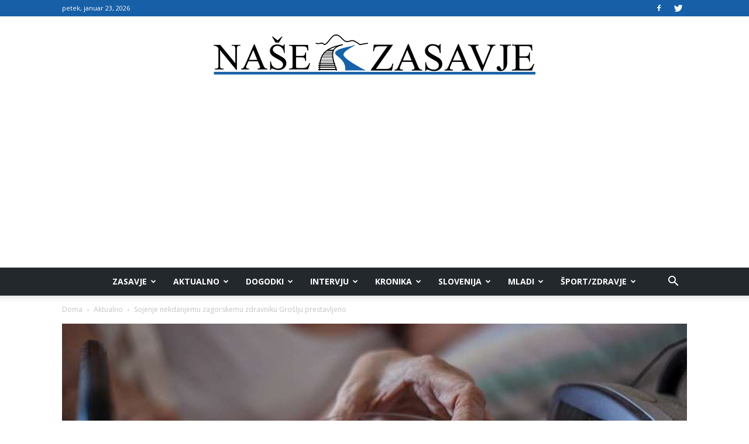

--- FILE ---
content_type: text/html; charset=UTF-8
request_url: https://nase-zasavje.si/sojenje-nekdanjemu-zagorskemu-zdravniku-groslju-prestavljeno/
body_size: 30577
content:
<!doctype html >
<!--[if IE 8]>    <html class="ie8" lang="en"> <![endif]-->
<!--[if IE 9]>    <html class="ie9" lang="en"> <![endif]-->
<!--[if gt IE 8]><!--> <html lang="sl-SI"> <!--<![endif]-->
<head>
    <title>Sojenje nekdanjemu zagorskemu zdravniku Grošlju prestavljeno - Naše Zasavje</title>
    <meta charset="UTF-8" />
    <meta name="viewport" content="width=device-width, initial-scale=1.0">
    <link rel="pingback" href="https://nase-zasavje.si/xmlrpc.php" />

<script>
window.adocf = {};
window.adocf.useDOMContentLoaded = true;
</script>
<script type="text/javascript" src="//si.adocean.pl/files/js/ado.js"></script>
<script type="text/javascript">
/* (c)AdOcean 2003-2020 */
        if(typeof ado!=="object"){ado={};ado.config=ado.preview=ado.placement=ado.master=ado.slave=function(){};}
        ado.config({mode: "new", xml: false, consent: true, characterEncoding: true});
        ado.preview({enabled: true});
</script>

<!-- start master -->
<script type="text/javascript">
/* (c)AdOcean 2003-2020, MASTER: nova24tv.si.nasezasavje.si.ROS */
ado.master({id: 'MsjnV_c.d_9lNZtttQgeOufhzP9Y1Cd2ZdNFAHjSEuj.07', server: 'si.adocean.pl' });
</script>
<!--  end master  -->

<!--infotrend GA-->
<script>
  (function(i,s,o,g,r,a,m){i['GoogleAnalyticsObject']=r;i[r]=i[r]||function(){
  (i[r].q=i[r].q||[]).push(arguments)},i[r].l=1*new Date();a=s.createElement(o),
  m=s.getElementsByTagName(o)[0];a.async=1;a.src=g;m.parentNode.insertBefore(a,m)
  })(window,document,'script','https://www.google-analytics.com/analytics.js','ga');

  ga('create', 'UA-89966104-6', 'auto');
  ga('send', 'pageview');

</script>

<!-- infotrend DFP -->
<script async='async' src='https://www.googletagservices.com/tag/js/gpt.js'></script>
<script>
  var googletag = googletag || {};
  googletag.cmd = googletag.cmd || [];
</script>

<script>
  googletag.cmd.push(function() {
    googletag.defineSlot('/21619968345/Nase-zasavje-sidebar', [324, 250], 'div-gpt-ad-1501857681368-0').addService(googletag.pubads());
    googletag.pubads().collapseEmptyDivs();
    googletag.enableServices();
  });
</script>

<script>
  googletag.cmd.push(function() {
    googletag.defineSlot('/21619968345/Nase-zasavje-header', [468, 60], 'div-gpt-ad-1502889806355-0').addService(googletag.pubads());
    googletag.pubads().collapseEmptyDivs();
    googletag.enableServices();
  });
</script>


    <meta name='robots' content='index, follow, max-image-preview:large, max-snippet:-1, max-video-preview:-1' />
	<style>img:is([sizes="auto" i], [sizes^="auto," i]) { contain-intrinsic-size: 3000px 1500px }</style>
	<meta property="og:image" content="https://nase-zasavje.si/wp-content/uploads/2019/04/olderadultsb.jpg" /><link rel="icon" type="image/png" href="https://nase-zasavje.si/wp-content/uploads/2017/05/Zasavje-01.png">
	<!-- This site is optimized with the Yoast SEO Premium plugin v19.0.1 (Yoast SEO v26.7) - https://yoast.com/wordpress/plugins/seo/ -->
	<link rel="canonical" href="https://nase-zasavje.horieva.com/sojenje-nekdanjemu-zagorskemu-zdravniku-groslju-prestavljeno/" />
	<meta property="og:locale" content="sl_SI" />
	<meta property="og:type" content="article" />
	<meta property="og:title" content="Sojenje nekdanjemu zagorskemu zdravniku Grošlju prestavljeno" />
	<meta property="og:description" content="Po poročanju STA naj bi v preteklih dneh na ljubljanskem okrožnem sodišču morali v sojenju nekdanjemu zdravniku Francu Grošlju in trem soobtoženim poslušati zagovore vseh štirih, a je sodišče zadevo preložilo na naslednjič, ker mora prej odločiti o predlogu, da se iz sojenja izloči javnost, saj naj bi zagovornik Franca Grošlja namreč povedal, da bo [&hellip;]" />
	<meta property="og:url" content="https://nase-zasavje.horieva.com/sojenje-nekdanjemu-zagorskemu-zdravniku-groslju-prestavljeno/" />
	<meta property="og:site_name" content="Naše Zasavje" />
	<meta property="article:published_time" content="2019-04-11T08:16:08+00:00" />
	<meta property="og:image" content="https://nase-zasavje.horieva.com/wp-content/uploads/2019/04/olderadultsb.jpg" />
	<meta property="og:image:width" content="800" />
	<meta property="og:image:height" content="480" />
	<meta property="og:image:type" content="image/jpeg" />
	<meta name="author" content="N. Z." />
	<meta name="twitter:card" content="summary_large_image" />
	<meta name="twitter:label1" content="Written by" />
	<meta name="twitter:data1" content="N. Z." />
	<meta name="twitter:label2" content="Est. reading time" />
	<meta name="twitter:data2" content="2 minuti" />
	<script type="application/ld+json" class="yoast-schema-graph">{"@context":"https://schema.org","@graph":[{"@type":"Article","@id":"https://nase-zasavje.horieva.com/sojenje-nekdanjemu-zagorskemu-zdravniku-groslju-prestavljeno/#article","isPartOf":{"@id":"https://nase-zasavje.horieva.com/sojenje-nekdanjemu-zagorskemu-zdravniku-groslju-prestavljeno/"},"author":{"name":"N. Z.","@id":"https://nase-zasavje.horieva.com/#/schema/person/5d60d5557733c3009a10c2edefe14111"},"headline":"Sojenje nekdanjemu zagorskemu zdravniku Grošlju prestavljeno","datePublished":"2019-04-11T08:16:08+00:00","mainEntityOfPage":{"@id":"https://nase-zasavje.horieva.com/sojenje-nekdanjemu-zagorskemu-zdravniku-groslju-prestavljeno/"},"wordCount":439,"commentCount":0,"image":{"@id":"https://nase-zasavje.horieva.com/sojenje-nekdanjemu-zagorskemu-zdravniku-groslju-prestavljeno/#primaryimage"},"thumbnailUrl":"https://nase-zasavje.si/wp-content/uploads/2019/04/olderadultsb.jpg","keywords":["NIJZ","POMIRJEVALA","PSIHOAKTIVNA ZDRAVILA. FRANCI GROŠELJ","RECEPTI","SODIŠČE","SOJENJE"],"articleSection":["Aktualno","Featured","Slovenija","Zasavje"],"inLanguage":"sl-SI","potentialAction":[{"@type":"CommentAction","name":"Comment","target":["https://nase-zasavje.horieva.com/sojenje-nekdanjemu-zagorskemu-zdravniku-groslju-prestavljeno/#respond"]}],"copyrightYear":"2019","copyrightHolder":{"@id":"https://nase-zasavje.si/#organization"}},{"@type":"WebPage","@id":"https://nase-zasavje.horieva.com/sojenje-nekdanjemu-zagorskemu-zdravniku-groslju-prestavljeno/","url":"https://nase-zasavje.horieva.com/sojenje-nekdanjemu-zagorskemu-zdravniku-groslju-prestavljeno/","name":"Sojenje nekdanjemu zagorskemu zdravniku Grošlju prestavljeno - Naše Zasavje","isPartOf":{"@id":"https://nase-zasavje.horieva.com/#website"},"primaryImageOfPage":{"@id":"https://nase-zasavje.horieva.com/sojenje-nekdanjemu-zagorskemu-zdravniku-groslju-prestavljeno/#primaryimage"},"image":{"@id":"https://nase-zasavje.horieva.com/sojenje-nekdanjemu-zagorskemu-zdravniku-groslju-prestavljeno/#primaryimage"},"thumbnailUrl":"https://nase-zasavje.si/wp-content/uploads/2019/04/olderadultsb.jpg","datePublished":"2019-04-11T08:16:08+00:00","author":{"@id":"https://nase-zasavje.horieva.com/#/schema/person/5d60d5557733c3009a10c2edefe14111"},"inLanguage":"sl-SI","potentialAction":[{"@type":"ReadAction","target":["https://nase-zasavje.horieva.com/sojenje-nekdanjemu-zagorskemu-zdravniku-groslju-prestavljeno/"]}]},{"@type":"ImageObject","inLanguage":"sl-SI","@id":"https://nase-zasavje.horieva.com/sojenje-nekdanjemu-zagorskemu-zdravniku-groslju-prestavljeno/#primaryimage","url":"https://nase-zasavje.si/wp-content/uploads/2019/04/olderadultsb.jpg","contentUrl":"https://nase-zasavje.si/wp-content/uploads/2019/04/olderadultsb.jpg","width":800,"height":480,"caption":"Slika je simbolična"},{"@type":"WebSite","@id":"https://nase-zasavje.horieva.com/#website","url":"https://nase-zasavje.horieva.com/","name":"Naše Zasavje","description":"Zasavski portal.","potentialAction":[{"@type":"SearchAction","target":{"@type":"EntryPoint","urlTemplate":"https://nase-zasavje.horieva.com/?s={search_term_string}"},"query-input":{"@type":"PropertyValueSpecification","valueRequired":true,"valueName":"search_term_string"}}],"inLanguage":"sl-SI"},{"@type":"Person","@id":"https://nase-zasavje.horieva.com/#/schema/person/5d60d5557733c3009a10c2edefe14111","name":"N. Z.","url":"https://nase-zasavje.si/author/darjansavsek/"}]}</script>
	<!-- / Yoast SEO Premium plugin. -->


<link rel='dns-prefetch' href='//www.googletagmanager.com' />
<link rel='dns-prefetch' href='//fonts.googleapis.com' />
<link rel='dns-prefetch' href='//pagead2.googlesyndication.com' />
<link rel="alternate" type="application/rss+xml" title="Naše Zasavje &raquo; Vir" href="https://nase-zasavje.si/feed/" />
<link rel="alternate" type="application/rss+xml" title="Naše Zasavje &raquo; Vir komentarjev" href="https://nase-zasavje.si/comments/feed/" />
<link rel="alternate" type="application/rss+xml" title="Naše Zasavje &raquo; Sojenje nekdanjemu zagorskemu zdravniku Grošlju prestavljeno Vir komentarjev" href="https://nase-zasavje.si/sojenje-nekdanjemu-zagorskemu-zdravniku-groslju-prestavljeno/feed/" />
<script type="text/javascript">
/* <![CDATA[ */
window._wpemojiSettings = {"baseUrl":"https:\/\/s.w.org\/images\/core\/emoji\/16.0.1\/72x72\/","ext":".png","svgUrl":"https:\/\/s.w.org\/images\/core\/emoji\/16.0.1\/svg\/","svgExt":".svg","source":{"concatemoji":"https:\/\/nase-zasavje.si\/wp-includes\/js\/wp-emoji-release.min.js?ver=6.8.3"}};
/*! This file is auto-generated */
!function(s,n){var o,i,e;function c(e){try{var t={supportTests:e,timestamp:(new Date).valueOf()};sessionStorage.setItem(o,JSON.stringify(t))}catch(e){}}function p(e,t,n){e.clearRect(0,0,e.canvas.width,e.canvas.height),e.fillText(t,0,0);var t=new Uint32Array(e.getImageData(0,0,e.canvas.width,e.canvas.height).data),a=(e.clearRect(0,0,e.canvas.width,e.canvas.height),e.fillText(n,0,0),new Uint32Array(e.getImageData(0,0,e.canvas.width,e.canvas.height).data));return t.every(function(e,t){return e===a[t]})}function u(e,t){e.clearRect(0,0,e.canvas.width,e.canvas.height),e.fillText(t,0,0);for(var n=e.getImageData(16,16,1,1),a=0;a<n.data.length;a++)if(0!==n.data[a])return!1;return!0}function f(e,t,n,a){switch(t){case"flag":return n(e,"\ud83c\udff3\ufe0f\u200d\u26a7\ufe0f","\ud83c\udff3\ufe0f\u200b\u26a7\ufe0f")?!1:!n(e,"\ud83c\udde8\ud83c\uddf6","\ud83c\udde8\u200b\ud83c\uddf6")&&!n(e,"\ud83c\udff4\udb40\udc67\udb40\udc62\udb40\udc65\udb40\udc6e\udb40\udc67\udb40\udc7f","\ud83c\udff4\u200b\udb40\udc67\u200b\udb40\udc62\u200b\udb40\udc65\u200b\udb40\udc6e\u200b\udb40\udc67\u200b\udb40\udc7f");case"emoji":return!a(e,"\ud83e\udedf")}return!1}function g(e,t,n,a){var r="undefined"!=typeof WorkerGlobalScope&&self instanceof WorkerGlobalScope?new OffscreenCanvas(300,150):s.createElement("canvas"),o=r.getContext("2d",{willReadFrequently:!0}),i=(o.textBaseline="top",o.font="600 32px Arial",{});return e.forEach(function(e){i[e]=t(o,e,n,a)}),i}function t(e){var t=s.createElement("script");t.src=e,t.defer=!0,s.head.appendChild(t)}"undefined"!=typeof Promise&&(o="wpEmojiSettingsSupports",i=["flag","emoji"],n.supports={everything:!0,everythingExceptFlag:!0},e=new Promise(function(e){s.addEventListener("DOMContentLoaded",e,{once:!0})}),new Promise(function(t){var n=function(){try{var e=JSON.parse(sessionStorage.getItem(o));if("object"==typeof e&&"number"==typeof e.timestamp&&(new Date).valueOf()<e.timestamp+604800&&"object"==typeof e.supportTests)return e.supportTests}catch(e){}return null}();if(!n){if("undefined"!=typeof Worker&&"undefined"!=typeof OffscreenCanvas&&"undefined"!=typeof URL&&URL.createObjectURL&&"undefined"!=typeof Blob)try{var e="postMessage("+g.toString()+"("+[JSON.stringify(i),f.toString(),p.toString(),u.toString()].join(",")+"));",a=new Blob([e],{type:"text/javascript"}),r=new Worker(URL.createObjectURL(a),{name:"wpTestEmojiSupports"});return void(r.onmessage=function(e){c(n=e.data),r.terminate(),t(n)})}catch(e){}c(n=g(i,f,p,u))}t(n)}).then(function(e){for(var t in e)n.supports[t]=e[t],n.supports.everything=n.supports.everything&&n.supports[t],"flag"!==t&&(n.supports.everythingExceptFlag=n.supports.everythingExceptFlag&&n.supports[t]);n.supports.everythingExceptFlag=n.supports.everythingExceptFlag&&!n.supports.flag,n.DOMReady=!1,n.readyCallback=function(){n.DOMReady=!0}}).then(function(){return e}).then(function(){var e;n.supports.everything||(n.readyCallback(),(e=n.source||{}).concatemoji?t(e.concatemoji):e.wpemoji&&e.twemoji&&(t(e.twemoji),t(e.wpemoji)))}))}((window,document),window._wpemojiSettings);
/* ]]> */
</script>
<style id='wp-emoji-styles-inline-css' type='text/css'>

	img.wp-smiley, img.emoji {
		display: inline !important;
		border: none !important;
		box-shadow: none !important;
		height: 1em !important;
		width: 1em !important;
		margin: 0 0.07em !important;
		vertical-align: -0.1em !important;
		background: none !important;
		padding: 0 !important;
	}
</style>
<link rel='stylesheet' id='wp-block-library-css' href='https://nase-zasavje.si/wp-includes/css/dist/block-library/style.min.css?ver=6.8.3' type='text/css' media='all' />
<style id='classic-theme-styles-inline-css' type='text/css'>
/*! This file is auto-generated */
.wp-block-button__link{color:#fff;background-color:#32373c;border-radius:9999px;box-shadow:none;text-decoration:none;padding:calc(.667em + 2px) calc(1.333em + 2px);font-size:1.125em}.wp-block-file__button{background:#32373c;color:#fff;text-decoration:none}
</style>
<style id='global-styles-inline-css' type='text/css'>
:root{--wp--preset--aspect-ratio--square: 1;--wp--preset--aspect-ratio--4-3: 4/3;--wp--preset--aspect-ratio--3-4: 3/4;--wp--preset--aspect-ratio--3-2: 3/2;--wp--preset--aspect-ratio--2-3: 2/3;--wp--preset--aspect-ratio--16-9: 16/9;--wp--preset--aspect-ratio--9-16: 9/16;--wp--preset--color--black: #000000;--wp--preset--color--cyan-bluish-gray: #abb8c3;--wp--preset--color--white: #ffffff;--wp--preset--color--pale-pink: #f78da7;--wp--preset--color--vivid-red: #cf2e2e;--wp--preset--color--luminous-vivid-orange: #ff6900;--wp--preset--color--luminous-vivid-amber: #fcb900;--wp--preset--color--light-green-cyan: #7bdcb5;--wp--preset--color--vivid-green-cyan: #00d084;--wp--preset--color--pale-cyan-blue: #8ed1fc;--wp--preset--color--vivid-cyan-blue: #0693e3;--wp--preset--color--vivid-purple: #9b51e0;--wp--preset--gradient--vivid-cyan-blue-to-vivid-purple: linear-gradient(135deg,rgba(6,147,227,1) 0%,rgb(155,81,224) 100%);--wp--preset--gradient--light-green-cyan-to-vivid-green-cyan: linear-gradient(135deg,rgb(122,220,180) 0%,rgb(0,208,130) 100%);--wp--preset--gradient--luminous-vivid-amber-to-luminous-vivid-orange: linear-gradient(135deg,rgba(252,185,0,1) 0%,rgba(255,105,0,1) 100%);--wp--preset--gradient--luminous-vivid-orange-to-vivid-red: linear-gradient(135deg,rgba(255,105,0,1) 0%,rgb(207,46,46) 100%);--wp--preset--gradient--very-light-gray-to-cyan-bluish-gray: linear-gradient(135deg,rgb(238,238,238) 0%,rgb(169,184,195) 100%);--wp--preset--gradient--cool-to-warm-spectrum: linear-gradient(135deg,rgb(74,234,220) 0%,rgb(151,120,209) 20%,rgb(207,42,186) 40%,rgb(238,44,130) 60%,rgb(251,105,98) 80%,rgb(254,248,76) 100%);--wp--preset--gradient--blush-light-purple: linear-gradient(135deg,rgb(255,206,236) 0%,rgb(152,150,240) 100%);--wp--preset--gradient--blush-bordeaux: linear-gradient(135deg,rgb(254,205,165) 0%,rgb(254,45,45) 50%,rgb(107,0,62) 100%);--wp--preset--gradient--luminous-dusk: linear-gradient(135deg,rgb(255,203,112) 0%,rgb(199,81,192) 50%,rgb(65,88,208) 100%);--wp--preset--gradient--pale-ocean: linear-gradient(135deg,rgb(255,245,203) 0%,rgb(182,227,212) 50%,rgb(51,167,181) 100%);--wp--preset--gradient--electric-grass: linear-gradient(135deg,rgb(202,248,128) 0%,rgb(113,206,126) 100%);--wp--preset--gradient--midnight: linear-gradient(135deg,rgb(2,3,129) 0%,rgb(40,116,252) 100%);--wp--preset--font-size--small: 13px;--wp--preset--font-size--medium: 20px;--wp--preset--font-size--large: 36px;--wp--preset--font-size--x-large: 42px;--wp--preset--spacing--20: 0.44rem;--wp--preset--spacing--30: 0.67rem;--wp--preset--spacing--40: 1rem;--wp--preset--spacing--50: 1.5rem;--wp--preset--spacing--60: 2.25rem;--wp--preset--spacing--70: 3.38rem;--wp--preset--spacing--80: 5.06rem;--wp--preset--shadow--natural: 6px 6px 9px rgba(0, 0, 0, 0.2);--wp--preset--shadow--deep: 12px 12px 50px rgba(0, 0, 0, 0.4);--wp--preset--shadow--sharp: 6px 6px 0px rgba(0, 0, 0, 0.2);--wp--preset--shadow--outlined: 6px 6px 0px -3px rgba(255, 255, 255, 1), 6px 6px rgba(0, 0, 0, 1);--wp--preset--shadow--crisp: 6px 6px 0px rgba(0, 0, 0, 1);}:where(.is-layout-flex){gap: 0.5em;}:where(.is-layout-grid){gap: 0.5em;}body .is-layout-flex{display: flex;}.is-layout-flex{flex-wrap: wrap;align-items: center;}.is-layout-flex > :is(*, div){margin: 0;}body .is-layout-grid{display: grid;}.is-layout-grid > :is(*, div){margin: 0;}:where(.wp-block-columns.is-layout-flex){gap: 2em;}:where(.wp-block-columns.is-layout-grid){gap: 2em;}:where(.wp-block-post-template.is-layout-flex){gap: 1.25em;}:where(.wp-block-post-template.is-layout-grid){gap: 1.25em;}.has-black-color{color: var(--wp--preset--color--black) !important;}.has-cyan-bluish-gray-color{color: var(--wp--preset--color--cyan-bluish-gray) !important;}.has-white-color{color: var(--wp--preset--color--white) !important;}.has-pale-pink-color{color: var(--wp--preset--color--pale-pink) !important;}.has-vivid-red-color{color: var(--wp--preset--color--vivid-red) !important;}.has-luminous-vivid-orange-color{color: var(--wp--preset--color--luminous-vivid-orange) !important;}.has-luminous-vivid-amber-color{color: var(--wp--preset--color--luminous-vivid-amber) !important;}.has-light-green-cyan-color{color: var(--wp--preset--color--light-green-cyan) !important;}.has-vivid-green-cyan-color{color: var(--wp--preset--color--vivid-green-cyan) !important;}.has-pale-cyan-blue-color{color: var(--wp--preset--color--pale-cyan-blue) !important;}.has-vivid-cyan-blue-color{color: var(--wp--preset--color--vivid-cyan-blue) !important;}.has-vivid-purple-color{color: var(--wp--preset--color--vivid-purple) !important;}.has-black-background-color{background-color: var(--wp--preset--color--black) !important;}.has-cyan-bluish-gray-background-color{background-color: var(--wp--preset--color--cyan-bluish-gray) !important;}.has-white-background-color{background-color: var(--wp--preset--color--white) !important;}.has-pale-pink-background-color{background-color: var(--wp--preset--color--pale-pink) !important;}.has-vivid-red-background-color{background-color: var(--wp--preset--color--vivid-red) !important;}.has-luminous-vivid-orange-background-color{background-color: var(--wp--preset--color--luminous-vivid-orange) !important;}.has-luminous-vivid-amber-background-color{background-color: var(--wp--preset--color--luminous-vivid-amber) !important;}.has-light-green-cyan-background-color{background-color: var(--wp--preset--color--light-green-cyan) !important;}.has-vivid-green-cyan-background-color{background-color: var(--wp--preset--color--vivid-green-cyan) !important;}.has-pale-cyan-blue-background-color{background-color: var(--wp--preset--color--pale-cyan-blue) !important;}.has-vivid-cyan-blue-background-color{background-color: var(--wp--preset--color--vivid-cyan-blue) !important;}.has-vivid-purple-background-color{background-color: var(--wp--preset--color--vivid-purple) !important;}.has-black-border-color{border-color: var(--wp--preset--color--black) !important;}.has-cyan-bluish-gray-border-color{border-color: var(--wp--preset--color--cyan-bluish-gray) !important;}.has-white-border-color{border-color: var(--wp--preset--color--white) !important;}.has-pale-pink-border-color{border-color: var(--wp--preset--color--pale-pink) !important;}.has-vivid-red-border-color{border-color: var(--wp--preset--color--vivid-red) !important;}.has-luminous-vivid-orange-border-color{border-color: var(--wp--preset--color--luminous-vivid-orange) !important;}.has-luminous-vivid-amber-border-color{border-color: var(--wp--preset--color--luminous-vivid-amber) !important;}.has-light-green-cyan-border-color{border-color: var(--wp--preset--color--light-green-cyan) !important;}.has-vivid-green-cyan-border-color{border-color: var(--wp--preset--color--vivid-green-cyan) !important;}.has-pale-cyan-blue-border-color{border-color: var(--wp--preset--color--pale-cyan-blue) !important;}.has-vivid-cyan-blue-border-color{border-color: var(--wp--preset--color--vivid-cyan-blue) !important;}.has-vivid-purple-border-color{border-color: var(--wp--preset--color--vivid-purple) !important;}.has-vivid-cyan-blue-to-vivid-purple-gradient-background{background: var(--wp--preset--gradient--vivid-cyan-blue-to-vivid-purple) !important;}.has-light-green-cyan-to-vivid-green-cyan-gradient-background{background: var(--wp--preset--gradient--light-green-cyan-to-vivid-green-cyan) !important;}.has-luminous-vivid-amber-to-luminous-vivid-orange-gradient-background{background: var(--wp--preset--gradient--luminous-vivid-amber-to-luminous-vivid-orange) !important;}.has-luminous-vivid-orange-to-vivid-red-gradient-background{background: var(--wp--preset--gradient--luminous-vivid-orange-to-vivid-red) !important;}.has-very-light-gray-to-cyan-bluish-gray-gradient-background{background: var(--wp--preset--gradient--very-light-gray-to-cyan-bluish-gray) !important;}.has-cool-to-warm-spectrum-gradient-background{background: var(--wp--preset--gradient--cool-to-warm-spectrum) !important;}.has-blush-light-purple-gradient-background{background: var(--wp--preset--gradient--blush-light-purple) !important;}.has-blush-bordeaux-gradient-background{background: var(--wp--preset--gradient--blush-bordeaux) !important;}.has-luminous-dusk-gradient-background{background: var(--wp--preset--gradient--luminous-dusk) !important;}.has-pale-ocean-gradient-background{background: var(--wp--preset--gradient--pale-ocean) !important;}.has-electric-grass-gradient-background{background: var(--wp--preset--gradient--electric-grass) !important;}.has-midnight-gradient-background{background: var(--wp--preset--gradient--midnight) !important;}.has-small-font-size{font-size: var(--wp--preset--font-size--small) !important;}.has-medium-font-size{font-size: var(--wp--preset--font-size--medium) !important;}.has-large-font-size{font-size: var(--wp--preset--font-size--large) !important;}.has-x-large-font-size{font-size: var(--wp--preset--font-size--x-large) !important;}
:where(.wp-block-post-template.is-layout-flex){gap: 1.25em;}:where(.wp-block-post-template.is-layout-grid){gap: 1.25em;}
:where(.wp-block-columns.is-layout-flex){gap: 2em;}:where(.wp-block-columns.is-layout-grid){gap: 2em;}
:root :where(.wp-block-pullquote){font-size: 1.5em;line-height: 1.6;}
</style>
<link rel='stylesheet' id='rfw-style-css' href='https://nase-zasavje.si/wp-content/plugins/rss-feed-widget/css/style.css?ver=2026011201' type='text/css' media='all' />
<link rel='stylesheet' id='wpemfb-lightbox-css' href='https://nase-zasavje.si/wp-content/plugins/wp-embed-facebook/templates/lightbox/css/lightbox.css?ver=3.0.10' type='text/css' media='all' />
<link rel='stylesheet' id='wp-polls-css' href='https://nase-zasavje.si/wp-content/plugins/wp-polls/polls-css.css?ver=2.77.3' type='text/css' media='all' />
<style id='wp-polls-inline-css' type='text/css'>
.wp-polls .pollbar {
	margin: 1px;
	font-size: 6px;
	line-height: 8px;
	height: 8px;
	background: #1761a8;
	border: 1px solid #000;
}

</style>
<link rel='stylesheet' id='cmplz-general-css' href='https://nase-zasavje.si/wp-content/plugins/complianz-gdpr/assets/css/cookieblocker.min.css?ver=1768208596' type='text/css' media='all' />
<link rel='stylesheet' id='google-fonts-style-css' href='https://fonts.googleapis.com/css?family=Open+Sans%3A300italic%2C400%2C400italic%2C600%2C600italic%2C700%7CRoboto%3A300%2C400%2C400italic%2C500%2C500italic%2C700%2C900&#038;ver=8.2' type='text/css' media='all' />
<link rel='stylesheet' id='js_composer_front-css' href='https://nase-zasavje.si/wp-content/plugins/js_composer/assets/css/js_composer.min.css?ver=5.4.7' type='text/css' media='all' />
<link rel='stylesheet' id='td-theme-css' href='https://nase-zasavje.si/wp-content/themes/Newspaper/style.css?ver=8.2c' type='text/css' media='all' />
<link rel='stylesheet' id='td-theme-child-css' href='https://nase-zasavje.si/wp-content/themes/nase-zasavje-child/style.css?ver=8.2c' type='text/css' media='all' />
<script type="text/javascript" src="https://nase-zasavje.si/wp-includes/js/jquery/jquery.min.js?ver=3.7.1" id="jquery-core-js"></script>
<script type="text/javascript" src="https://nase-zasavje.si/wp-includes/js/jquery/jquery-migrate.min.js?ver=3.4.1" id="jquery-migrate-js"></script>
<script type="text/javascript" src="https://nase-zasavje.si/wp-content/plugins/wp-embed-facebook/templates/lightbox/js/lightbox.min.js?ver=3.0.10" id="wpemfb-lightbox-js"></script>
<script type="text/javascript" id="wpemfb-fbjs-js-extra">
/* <![CDATA[ */
var WEF = {"local":"sl_SI","version":"v3.2","fb_id":""};
/* ]]> */
</script>
<script type="text/javascript" src="https://nase-zasavje.si/wp-content/plugins/wp-embed-facebook/inc/js/fb.min.js?ver=3.0.10" id="wpemfb-fbjs-js"></script>

<!-- Google tag (gtag.js) snippet added by Site Kit -->
<!-- Google Analytics snippet added by Site Kit -->
<script type="text/javascript" src="https://www.googletagmanager.com/gtag/js?id=GT-WP5JQ68" id="google_gtagjs-js" async></script>
<script type="text/javascript" id="google_gtagjs-js-after">
/* <![CDATA[ */
window.dataLayer = window.dataLayer || [];function gtag(){dataLayer.push(arguments);}
gtag("set","linker",{"domains":["nase-zasavje.si"]});
gtag("js", new Date());
gtag("set", "developer_id.dZTNiMT", true);
gtag("config", "GT-WP5JQ68");
 window._googlesitekit = window._googlesitekit || {}; window._googlesitekit.throttledEvents = []; window._googlesitekit.gtagEvent = (name, data) => { var key = JSON.stringify( { name, data } ); if ( !! window._googlesitekit.throttledEvents[ key ] ) { return; } window._googlesitekit.throttledEvents[ key ] = true; setTimeout( () => { delete window._googlesitekit.throttledEvents[ key ]; }, 5 ); gtag( "event", name, { ...data, event_source: "site-kit" } ); }; 
/* ]]> */
</script>
<link rel="https://api.w.org/" href="https://nase-zasavje.si/wp-json/" /><link rel="alternate" title="JSON" type="application/json" href="https://nase-zasavje.si/wp-json/wp/v2/posts/6798" /><link rel="EditURI" type="application/rsd+xml" title="RSD" href="https://nase-zasavje.si/xmlrpc.php?rsd" />
<meta name="generator" content="WordPress 6.8.3" />
<link rel='shortlink' href='https://nase-zasavje.si/?p=6798' />
<link rel="alternate" title="oEmbed (JSON)" type="application/json+oembed" href="https://nase-zasavje.si/wp-json/oembed/1.0/embed?url=https%3A%2F%2Fnase-zasavje.si%2Fsojenje-nekdanjemu-zagorskemu-zdravniku-groslju-prestavljeno%2F" />
<link rel="alternate" title="oEmbed (XML)" type="text/xml+oembed" href="https://nase-zasavje.si/wp-json/oembed/1.0/embed?url=https%3A%2F%2Fnase-zasavje.si%2Fsojenje-nekdanjemu-zagorskemu-zdravniku-groslju-prestavljeno%2F&#038;format=xml" />
<meta name="generator" content="Site Kit by Google 1.168.0" />	<style id="tdw-css-placeholder"></style>			<script>
				window.tdwGlobal = {"adminUrl":"https:\/\/nase-zasavje.si\/wp-admin\/","wpRestNonce":"1a525c8a9e","wpRestUrl":"https:\/\/nase-zasavje.si\/wp-json\/","permalinkStructure":"\/%postname%\/"};
			</script>
			<!--[if lt IE 9]><script src="https://html5shim.googlecode.com/svn/trunk/html5.js"></script><![endif]-->
    
<!-- Google AdSense meta tags added by Site Kit -->
<meta name="google-adsense-platform-account" content="ca-host-pub-2644536267352236">
<meta name="google-adsense-platform-domain" content="sitekit.withgoogle.com">
<!-- End Google AdSense meta tags added by Site Kit -->
<meta name="generator" content="Powered by WPBakery Page Builder - drag and drop page builder for WordPress."/>
<!--[if lte IE 9]><link rel="stylesheet" type="text/css" href="https://nase-zasavje.si/wp-content/plugins/js_composer/assets/css/vc_lte_ie9.min.css" media="screen"><![endif]-->
<!-- Google AdSense snippet added by Site Kit -->
<script type="text/javascript" async="async" src="https://pagead2.googlesyndication.com/pagead/js/adsbygoogle.js?client=ca-pub-6488729491925189&amp;host=ca-host-pub-2644536267352236" crossorigin="anonymous"></script>

<!-- End Google AdSense snippet added by Site Kit -->

<!-- JS generated by theme -->

<script>
    
    

	    var tdBlocksArray = []; //here we store all the items for the current page

	    //td_block class - each ajax block uses a object of this class for requests
	    function tdBlock() {
		    this.id = '';
		    this.block_type = 1; //block type id (1-234 etc)
		    this.atts = '';
		    this.td_column_number = '';
		    this.td_current_page = 1; //
		    this.post_count = 0; //from wp
		    this.found_posts = 0; //from wp
		    this.max_num_pages = 0; //from wp
		    this.td_filter_value = ''; //current live filter value
		    this.is_ajax_running = false;
		    this.td_user_action = ''; // load more or infinite loader (used by the animation)
		    this.header_color = '';
		    this.ajax_pagination_infinite_stop = ''; //show load more at page x
	    }


        // td_js_generator - mini detector
        (function(){
            var htmlTag = document.getElementsByTagName("html")[0];

            if ( navigator.userAgent.indexOf("MSIE 10.0") > -1 ) {
                htmlTag.className += ' ie10';
            }

            if ( !!navigator.userAgent.match(/Trident.*rv\:11\./) ) {
                htmlTag.className += ' ie11';
            }

            if ( /(iPad|iPhone|iPod)/g.test(navigator.userAgent) ) {
                htmlTag.className += ' td-md-is-ios';
            }

            var user_agent = navigator.userAgent.toLowerCase();
            if ( user_agent.indexOf("android") > -1 ) {
                htmlTag.className += ' td-md-is-android';
            }

            if ( -1 !== navigator.userAgent.indexOf('Mac OS X')  ) {
                htmlTag.className += ' td-md-is-os-x';
            }

            if ( /chrom(e|ium)/.test(navigator.userAgent.toLowerCase()) ) {
               htmlTag.className += ' td-md-is-chrome';
            }

            if ( -1 !== navigator.userAgent.indexOf('Firefox') ) {
                htmlTag.className += ' td-md-is-firefox';
            }

            if ( -1 !== navigator.userAgent.indexOf('Safari') && -1 === navigator.userAgent.indexOf('Chrome') ) {
                htmlTag.className += ' td-md-is-safari';
            }

            if( -1 !== navigator.userAgent.indexOf('IEMobile') ){
                htmlTag.className += ' td-md-is-iemobile';
            }

        })();




        var tdLocalCache = {};

        ( function () {
            "use strict";

            tdLocalCache = {
                data: {},
                remove: function (resource_id) {
                    delete tdLocalCache.data[resource_id];
                },
                exist: function (resource_id) {
                    return tdLocalCache.data.hasOwnProperty(resource_id) && tdLocalCache.data[resource_id] !== null;
                },
                get: function (resource_id) {
                    return tdLocalCache.data[resource_id];
                },
                set: function (resource_id, cachedData) {
                    tdLocalCache.remove(resource_id);
                    tdLocalCache.data[resource_id] = cachedData;
                }
            };
        })();

    
    
var td_viewport_interval_list=[{"limitBottom":767,"sidebarWidth":228},{"limitBottom":1018,"sidebarWidth":300},{"limitBottom":1140,"sidebarWidth":324}];
var td_animation_stack_effect="type1";
var tds_animation_stack=true;
var td_animation_stack_specific_selectors=".entry-thumb, img[class*=\"wp-image-\"], a.td-sml-link-to-image > img";
var td_animation_stack_general_selectors=".td-animation-stack .entry-thumb, .post .entry-thumb, .post img[class*=\"wp-image-\"], .post a.td-sml-link-to-image > img";
var tds_general_modal_image="yes";
var td_ajax_url="https:\/\/nase-zasavje.si\/wp-admin\/admin-ajax.php?td_theme_name=Newspaper&v=8.2";
var td_get_template_directory_uri="https:\/\/nase-zasavje.si\/wp-content\/themes\/Newspaper";
var tds_snap_menu="";
var tds_logo_on_sticky="";
var tds_header_style="10";
var td_please_wait="Prosimo po\u010dakajte...";
var td_email_user_pass_incorrect="Uporabni\u0161ko ime ali geslo je napa\u010dno!";
var td_email_user_incorrect="Email ali uporabni\u0161ko ime sta napa\u010dni!";
var td_email_incorrect="Napa\u010den email naslov!";
var tds_more_articles_on_post_enable="";
var tds_more_articles_on_post_time_to_wait="";
var tds_more_articles_on_post_pages_distance_from_top=0;
var tds_theme_color_site_wide="#1760a8";
var tds_smart_sidebar="enabled";
var tdThemeName="Newspaper";
var td_magnific_popup_translation_tPrev="Prej\u0161nja (leva smerna tipka)";
var td_magnific_popup_translation_tNext="Naslednja (desna smerna tipka)";
var td_magnific_popup_translation_tCounter="%curr% od %total%";
var td_magnific_popup_translation_ajax_tError="Vsebine od %url% ni bilo mogo\u010de nalo\u017eiti.";
var td_magnific_popup_translation_image_tError="Slike #%curr% ni bilo mogo\u010de nalo\u017eiti.";
var tdsDateFormat="l, F j, Y";
var tdDateNamesI18n={"month_names":["januar","februar","marec","april","maj","junij","julij","avgust","september","oktober","november","december"],"month_names_short":["Jan","Feb","Mar","Apr","Maj","Jun","Jul","Avg","Sep","Okt","Nov","Dec"],"day_names":["nedelja","ponedeljek","torek","sreda","\u010detrtek","petek","sobota"],"day_names_short":["ned","pon","tor","sre","\u010det","pet","sob"]};
var td_ad_background_click_link="";
var td_ad_background_click_target="";
</script>


<!-- Header style compiled by theme -->

<style>
    
.td-header-wrap .black-menu .sf-menu > .current-menu-item > a,
    .td-header-wrap .black-menu .sf-menu > .current-menu-ancestor > a,
    .td-header-wrap .black-menu .sf-menu > .current-category-ancestor > a,
    .td-header-wrap .black-menu .sf-menu > li > a:hover,
    .td-header-wrap .black-menu .sf-menu > .sfHover > a,
    .td-header-style-12 .td-header-menu-wrap-full,
    .sf-menu > .current-menu-item > a:after,
    .sf-menu > .current-menu-ancestor > a:after,
    .sf-menu > .current-category-ancestor > a:after,
    .sf-menu > li:hover > a:after,
    .sf-menu > .sfHover > a:after,
    .td-header-style-12 .td-affix,
    .header-search-wrap .td-drop-down-search:after,
    .header-search-wrap .td-drop-down-search .btn:hover,
    input[type=submit]:hover,
    .td-read-more a,
    .td-post-category:hover,
    .td-grid-style-1.td-hover-1 .td-big-grid-post:hover .td-post-category,
    .td-grid-style-5.td-hover-1 .td-big-grid-post:hover .td-post-category,
    .td_top_authors .td-active .td-author-post-count,
    .td_top_authors .td-active .td-author-comments-count,
    .td_top_authors .td_mod_wrap:hover .td-author-post-count,
    .td_top_authors .td_mod_wrap:hover .td-author-comments-count,
    .td-404-sub-sub-title a:hover,
    .td-search-form-widget .wpb_button:hover,
    .td-rating-bar-wrap div,
    .td_category_template_3 .td-current-sub-category,
    .dropcap,
    .td_wrapper_video_playlist .td_video_controls_playlist_wrapper,
    .wpb_default,
    .wpb_default:hover,
    .td-left-smart-list:hover,
    .td-right-smart-list:hover,
    .woocommerce-checkout .woocommerce input.button:hover,
    .woocommerce-page .woocommerce a.button:hover,
    .woocommerce-account div.woocommerce .button:hover,
    #bbpress-forums button:hover,
    .bbp_widget_login .button:hover,
    .td-footer-wrapper .td-post-category,
    .td-footer-wrapper .widget_product_search input[type="submit"]:hover,
    .woocommerce .product a.button:hover,
    .woocommerce .product #respond input#submit:hover,
    .woocommerce .checkout input#place_order:hover,
    .woocommerce .woocommerce.widget .button:hover,
    .single-product .product .summary .cart .button:hover,
    .woocommerce-cart .woocommerce table.cart .button:hover,
    .woocommerce-cart .woocommerce .shipping-calculator-form .button:hover,
    .td-next-prev-wrap a:hover,
    .td-load-more-wrap a:hover,
    .td-post-small-box a:hover,
    .page-nav .current,
    .page-nav:first-child > div,
    .td_category_template_8 .td-category-header .td-category a.td-current-sub-category,
    .td_category_template_4 .td-category-siblings .td-category a:hover,
    #bbpress-forums .bbp-pagination .current,
    #bbpress-forums #bbp-single-user-details #bbp-user-navigation li.current a,
    .td-theme-slider:hover .slide-meta-cat a,
    a.vc_btn-black:hover,
    .td-trending-now-wrapper:hover .td-trending-now-title,
    .td-scroll-up,
    .td-smart-list-button:hover,
    .td-weather-information:before,
    .td-weather-week:before,
    .td_block_exchange .td-exchange-header:before,
    .td_block_big_grid_9.td-grid-style-1 .td-post-category,
    .td_block_big_grid_9.td-grid-style-5 .td-post-category,
    .td-grid-style-6.td-hover-1 .td-module-thumb:after,
    .td-pulldown-syle-2 .td-subcat-dropdown ul:after,
    .td_block_template_9 .td-block-title:after,
    .td_block_template_15 .td-block-title:before {
        background-color: #1760a8;
    }

    .global-block-template-4 .td-related-title .td-cur-simple-item:before {
        border-color: #1760a8 transparent transparent transparent !important;
    }

    .woocommerce .woocommerce-message .button:hover,
    .woocommerce .woocommerce-error .button:hover,
    .woocommerce .woocommerce-info .button:hover,
    .global-block-template-4 .td-related-title .td-cur-simple-item,
    .global-block-template-3 .td-related-title .td-cur-simple-item,
    .global-block-template-9 .td-related-title:after {
        background-color: #1760a8 !important;
    }

    .woocommerce .product .onsale,
    .woocommerce.widget .ui-slider .ui-slider-handle {
        background: none #1760a8;
    }

    .woocommerce.widget.widget_layered_nav_filters ul li a {
        background: none repeat scroll 0 0 #1760a8 !important;
    }

    a,
    cite a:hover,
    .td_mega_menu_sub_cats .cur-sub-cat,
    .td-mega-span h3 a:hover,
    .td_mod_mega_menu:hover .entry-title a,
    .header-search-wrap .result-msg a:hover,
    .top-header-menu li a:hover,
    .top-header-menu .current-menu-item > a,
    .top-header-menu .current-menu-ancestor > a,
    .top-header-menu .current-category-ancestor > a,
    .td-social-icon-wrap > a:hover,
    .td-header-sp-top-widget .td-social-icon-wrap a:hover,
    .td-page-content blockquote p,
    .td-post-content blockquote p,
    .mce-content-body blockquote p,
    .comment-content blockquote p,
    .wpb_text_column blockquote p,
    .td_block_text_with_title blockquote p,
    .td_module_wrap:hover .entry-title a,
    .td-subcat-filter .td-subcat-list a:hover,
    .td-subcat-filter .td-subcat-dropdown a:hover,
    .td_quote_on_blocks,
    .dropcap2,
    .dropcap3,
    .td_top_authors .td-active .td-authors-name a,
    .td_top_authors .td_mod_wrap:hover .td-authors-name a,
    .td-post-next-prev-content a:hover,
    .author-box-wrap .td-author-social a:hover,
    .td-author-name a:hover,
    .td-author-url a:hover,
    .td_mod_related_posts:hover h3 > a,
    .td-post-template-11 .td-related-title .td-related-left:hover,
    .td-post-template-11 .td-related-title .td-related-right:hover,
    .td-post-template-11 .td-related-title .td-cur-simple-item,
    .td-post-template-11 .td_block_related_posts .td-next-prev-wrap a:hover,
    .comment-reply-link:hover,
    .logged-in-as a:hover,
    #cancel-comment-reply-link:hover,
    .td-search-query,
    .td-category-header .td-pulldown-category-filter-link:hover,
    .td-category-siblings .td-subcat-dropdown a:hover,
    .td-category-siblings .td-subcat-dropdown a.td-current-sub-category,
    .widget a:hover,
    .td_wp_recentcomments a:hover,
    .archive .widget_archive .current,
    .archive .widget_archive .current a,
    .widget_calendar tfoot a:hover,
    .woocommerce a.added_to_cart:hover,
    .woocommerce-account .woocommerce-MyAccount-navigation a:hover,
    #bbpress-forums li.bbp-header .bbp-reply-content span a:hover,
    #bbpress-forums .bbp-forum-freshness a:hover,
    #bbpress-forums .bbp-topic-freshness a:hover,
    #bbpress-forums .bbp-forums-list li a:hover,
    #bbpress-forums .bbp-forum-title:hover,
    #bbpress-forums .bbp-topic-permalink:hover,
    #bbpress-forums .bbp-topic-started-by a:hover,
    #bbpress-forums .bbp-topic-started-in a:hover,
    #bbpress-forums .bbp-body .super-sticky li.bbp-topic-title .bbp-topic-permalink,
    #bbpress-forums .bbp-body .sticky li.bbp-topic-title .bbp-topic-permalink,
    .widget_display_replies .bbp-author-name,
    .widget_display_topics .bbp-author-name,
    .footer-text-wrap .footer-email-wrap a,
    .td-subfooter-menu li a:hover,
    .footer-social-wrap a:hover,
    a.vc_btn-black:hover,
    .td-smart-list-dropdown-wrap .td-smart-list-button:hover,
    .td_module_17 .td-read-more a:hover,
    .td_module_18 .td-read-more a:hover,
    .td_module_19 .td-post-author-name a:hover,
    .td-instagram-user a,
    .td-pulldown-syle-2 .td-subcat-dropdown:hover .td-subcat-more span,
    .td-pulldown-syle-2 .td-subcat-dropdown:hover .td-subcat-more i,
    .td-pulldown-syle-3 .td-subcat-dropdown:hover .td-subcat-more span,
    .td-pulldown-syle-3 .td-subcat-dropdown:hover .td-subcat-more i,
    .td-block-title-wrap .td-wrapper-pulldown-filter .td-pulldown-filter-display-option:hover,
    .td-block-title-wrap .td-wrapper-pulldown-filter .td-pulldown-filter-display-option:hover i,
    .td-block-title-wrap .td-wrapper-pulldown-filter .td-pulldown-filter-link:hover,
    .td-block-title-wrap .td-wrapper-pulldown-filter .td-pulldown-filter-item .td-cur-simple-item,
    .global-block-template-2 .td-related-title .td-cur-simple-item,
    .global-block-template-5 .td-related-title .td-cur-simple-item,
    .global-block-template-6 .td-related-title .td-cur-simple-item,
    .global-block-template-7 .td-related-title .td-cur-simple-item,
    .global-block-template-8 .td-related-title .td-cur-simple-item,
    .global-block-template-9 .td-related-title .td-cur-simple-item,
    .global-block-template-10 .td-related-title .td-cur-simple-item,
    .global-block-template-11 .td-related-title .td-cur-simple-item,
    .global-block-template-12 .td-related-title .td-cur-simple-item,
    .global-block-template-13 .td-related-title .td-cur-simple-item,
    .global-block-template-14 .td-related-title .td-cur-simple-item,
    .global-block-template-15 .td-related-title .td-cur-simple-item,
    .global-block-template-16 .td-related-title .td-cur-simple-item,
    .global-block-template-17 .td-related-title .td-cur-simple-item,
    .td-theme-wrap .sf-menu ul .td-menu-item > a:hover,
    .td-theme-wrap .sf-menu ul .sfHover > a,
    .td-theme-wrap .sf-menu ul .current-menu-ancestor > a,
    .td-theme-wrap .sf-menu ul .current-category-ancestor > a,
    .td-theme-wrap .sf-menu ul .current-menu-item > a,
    .td_outlined_btn {
        color: #1760a8;
    }

    a.vc_btn-black.vc_btn_square_outlined:hover,
    a.vc_btn-black.vc_btn_outlined:hover,
    .td-mega-menu-page .wpb_content_element ul li a:hover,
    .td-theme-wrap .td-aj-search-results .td_module_wrap:hover .entry-title a,
    .td-theme-wrap .header-search-wrap .result-msg a:hover {
        color: #1760a8 !important;
    }

    .td-next-prev-wrap a:hover,
    .td-load-more-wrap a:hover,
    .td-post-small-box a:hover,
    .page-nav .current,
    .page-nav:first-child > div,
    .td_category_template_8 .td-category-header .td-category a.td-current-sub-category,
    .td_category_template_4 .td-category-siblings .td-category a:hover,
    #bbpress-forums .bbp-pagination .current,
    .post .td_quote_box,
    .page .td_quote_box,
    a.vc_btn-black:hover,
    .td_block_template_5 .td-block-title > *,
    .td_outlined_btn {
        border-color: #1760a8;
    }

    .td_wrapper_video_playlist .td_video_currently_playing:after {
        border-color: #1760a8 !important;
    }

    .header-search-wrap .td-drop-down-search:before {
        border-color: transparent transparent #1760a8 transparent;
    }

    .block-title > span,
    .block-title > a,
    .block-title > label,
    .widgettitle,
    .widgettitle:after,
    .td-trending-now-title,
    .td-trending-now-wrapper:hover .td-trending-now-title,
    .wpb_tabs li.ui-tabs-active a,
    .wpb_tabs li:hover a,
    .vc_tta-container .vc_tta-color-grey.vc_tta-tabs-position-top.vc_tta-style-classic .vc_tta-tabs-container .vc_tta-tab.vc_active > a,
    .vc_tta-container .vc_tta-color-grey.vc_tta-tabs-position-top.vc_tta-style-classic .vc_tta-tabs-container .vc_tta-tab:hover > a,
    .td_block_template_1 .td-related-title .td-cur-simple-item,
    .woocommerce .product .products h2:not(.woocommerce-loop-product__title),
    .td-subcat-filter .td-subcat-dropdown:hover .td-subcat-more, 
    .td_3D_btn,
    .td_shadow_btn,
    .td_default_btn,
    .td_round_btn, 
    .td_outlined_btn:hover {
    	background-color: #1760a8;
    }

    .woocommerce div.product .woocommerce-tabs ul.tabs li.active {
    	background-color: #1760a8 !important;
    }

    .block-title,
    .td_block_template_1 .td-related-title,
    .wpb_tabs .wpb_tabs_nav,
    .vc_tta-container .vc_tta-color-grey.vc_tta-tabs-position-top.vc_tta-style-classic .vc_tta-tabs-container,
    .woocommerce div.product .woocommerce-tabs ul.tabs:before {
        border-color: #1760a8;
    }
    .td_block_wrap .td-subcat-item a.td-cur-simple-item {
	    color: #1760a8;
	}


    
    .td-grid-style-4 .entry-title
    {
        background-color: rgba(23, 96, 168, 0.7);
    }

    
    .block-title > span,
    .block-title > span > a,
    .block-title > a,
    .block-title > label,
    .widgettitle,
    .widgettitle:after,
    .td-trending-now-title,
    .td-trending-now-wrapper:hover .td-trending-now-title,
    .wpb_tabs li.ui-tabs-active a,
    .wpb_tabs li:hover a,
    .vc_tta-container .vc_tta-color-grey.vc_tta-tabs-position-top.vc_tta-style-classic .vc_tta-tabs-container .vc_tta-tab.vc_active > a,
    .vc_tta-container .vc_tta-color-grey.vc_tta-tabs-position-top.vc_tta-style-classic .vc_tta-tabs-container .vc_tta-tab:hover > a,
    .td_block_template_1 .td-related-title .td-cur-simple-item,
    .woocommerce .product .products h2:not(.woocommerce-loop-product__title),
    .td-subcat-filter .td-subcat-dropdown:hover .td-subcat-more,
    .td-weather-information:before,
    .td-weather-week:before,
    .td_block_exchange .td-exchange-header:before,
    .td-theme-wrap .td_block_template_3 .td-block-title > *,
    .td-theme-wrap .td_block_template_4 .td-block-title > *,
    .td-theme-wrap .td_block_template_7 .td-block-title > *,
    .td-theme-wrap .td_block_template_9 .td-block-title:after,
    .td-theme-wrap .td_block_template_10 .td-block-title::before,
    .td-theme-wrap .td_block_template_11 .td-block-title::before,
    .td-theme-wrap .td_block_template_11 .td-block-title::after,
    .td-theme-wrap .td_block_template_14 .td-block-title,
    .td-theme-wrap .td_block_template_15 .td-block-title:before,
    .td-theme-wrap .td_block_template_17 .td-block-title:before {
        background-color: #1761a8;
    }

    .woocommerce div.product .woocommerce-tabs ul.tabs li.active {
    	background-color: #1761a8 !important;
    }

    .block-title,
    .td_block_template_1 .td-related-title,
    .wpb_tabs .wpb_tabs_nav,
    .vc_tta-container .vc_tta-color-grey.vc_tta-tabs-position-top.vc_tta-style-classic .vc_tta-tabs-container,
    .woocommerce div.product .woocommerce-tabs ul.tabs:before,
    .td-theme-wrap .td_block_template_5 .td-block-title > *,
    .td-theme-wrap .td_block_template_17 .td-block-title,
    .td-theme-wrap .td_block_template_17 .td-block-title::before {
        border-color: #1761a8;
    }

    .td-theme-wrap .td_block_template_4 .td-block-title > *:before,
    .td-theme-wrap .td_block_template_17 .td-block-title::after {
        border-color: #1761a8 transparent transparent transparent;
    }

    
    .td-header-wrap .td-header-top-menu-full,
    .td-header-wrap .top-header-menu .sub-menu {
        background-color: #1760a8;
    }
    .td-header-style-8 .td-header-top-menu-full {
        background-color: transparent;
    }
    .td-header-style-8 .td-header-top-menu-full .td-header-top-menu {
        background-color: #1760a8;
        padding-left: 15px;
        padding-right: 15px;
    }

    .td-header-wrap .td-header-top-menu-full .td-header-top-menu,
    .td-header-wrap .td-header-top-menu-full {
        border-bottom: none;
    }


    
    .td-header-top-menu,
    .td-header-top-menu a,
    .td-header-wrap .td-header-top-menu-full .td-header-top-menu,
    .td-header-wrap .td-header-top-menu-full a,
    .td-header-style-8 .td-header-top-menu,
    .td-header-style-8 .td-header-top-menu a {
        color: #ffffff;
    }

    
    .top-header-menu .current-menu-item > a,
    .top-header-menu .current-menu-ancestor > a,
    .top-header-menu .current-category-ancestor > a,
    .top-header-menu li a:hover {
        color: #bababa;
    }

    
    .td-header-wrap .td-header-sp-top-widget .td-icon-font {
        color: #ffffff;
    }

    
    .td-header-wrap .td-header-sp-top-widget i.td-icon-font:hover {
        color: #bababa;
    }


    
    .td-header-wrap .td-header-menu-wrap-full,
    .sf-menu > .current-menu-ancestor > a,
    .sf-menu > .current-category-ancestor > a,
    .td-header-menu-wrap.td-affix,
    .td-header-style-3 .td-header-main-menu,
    .td-header-style-3 .td-affix .td-header-main-menu,
    .td-header-style-4 .td-header-main-menu,
    .td-header-style-4 .td-affix .td-header-main-menu,
    .td-header-style-8 .td-header-menu-wrap.td-affix,
    .td-header-style-8 .td-header-top-menu-full {
		background-color: #23282d;
    }


    .td-boxed-layout .td-header-style-3 .td-header-menu-wrap,
    .td-boxed-layout .td-header-style-4 .td-header-menu-wrap,
    .td-header-style-3 .td_stretch_content .td-header-menu-wrap,
    .td-header-style-4 .td_stretch_content .td-header-menu-wrap {
    	background-color: #23282d !important;
    }


    @media (min-width: 1019px) {
        .td-header-style-1 .td-header-sp-recs,
        .td-header-style-1 .td-header-sp-logo {
            margin-bottom: 28px;
        }
    }

    @media (min-width: 768px) and (max-width: 1018px) {
        .td-header-style-1 .td-header-sp-recs,
        .td-header-style-1 .td-header-sp-logo {
            margin-bottom: 14px;
        }
    }

    .td-header-style-7 .td-header-top-menu {
        border-bottom: none;
    }


    
    .td-header-wrap .td-header-menu-wrap .sf-menu > li > a,
    .td-header-wrap .header-search-wrap .td-icon-search {
        color: #ffffff;
    }

    
    .td-menu-background:before,
    .td-search-background:before {
        background: #041228;
        background: -moz-linear-gradient(top, #041228 0%, #cc852e 100%);
        background: -webkit-gradient(left top, left bottom, color-stop(0%, #041228), color-stop(100%, #cc852e));
        background: -webkit-linear-gradient(top, #041228 0%, #cc852e 100%);
        background: -o-linear-gradient(top, #041228 0%, @mobileu_gradient_two_mob 100%);
        background: -ms-linear-gradient(top, #041228 0%, #cc852e 100%);
        background: linear-gradient(to bottom, #041228 0%, #cc852e 100%);
        filter: progid:DXImageTransform.Microsoft.gradient( startColorstr='#041228', endColorstr='#cc852e', GradientType=0 );
    }

    
    .td-footer-wrapper,
    .td-footer-wrapper .td_block_template_7 .td-block-title > *,
    .td-footer-wrapper .td_block_template_17 .td-block-title,
    .td-footer-wrapper .td-block-title-wrap .td-wrapper-pulldown-filter {
        background-color: rgba(10,10,10,0.9);
    }

    
    .td-sub-footer-container {
        background-color: #000000;
    }

    
    .widget_archive a,
    .widget_calendar,
    .widget_categories a,
    .widget_nav_menu a,
    .widget_meta a,
    .widget_pages a,
    .widget_recent_comments a,
    .widget_recent_entries a,
    .widget_text .textwidget,
    .widget_tag_cloud a,
    .widget_search input,
    .woocommerce .product-categories a,
    .widget_display_forums a,
    .widget_display_replies a,
    .widget_display_topics a,
    .widget_display_views a,
    .widget_display_stats {
    	font-size:16px;
	
    }
</style>

<script type="application/ld+json">
                        {
                            "@context": "http://schema.org",
                            "@type": "BreadcrumbList",
                            "itemListElement": [{
                            "@type": "ListItem",
                            "position": 1,
                                "item": {
                                "@type": "WebSite",
                                "@id": "https://nase-zasavje.si/",
                                "name": "Doma"                                               
                            }
                        },{
                            "@type": "ListItem",
                            "position": 2,
                                "item": {
                                "@type": "WebPage",
                                "@id": "https://nase-zasavje.si/rubrika/aktualno/",
                                "name": "Aktualno"
                            }
                        },{
                            "@type": "ListItem",
                            "position": 3,
                                "item": {
                                "@type": "WebPage",
                                "@id": "https://nase-zasavje.si/sojenje-nekdanjemu-zagorskemu-zdravniku-groslju-prestavljeno/",
                                "name": "Sojenje nekdanjemu zagorskemu zdravniku Grošlju prestavljeno"                                
                            }
                        }    ]
                        }
                       </script><noscript><style type="text/css"> .wpb_animate_when_almost_visible { opacity: 1; }</style></noscript></head>

<body class="wp-singular post-template-default single single-post postid-6798 single-format-standard wp-theme-Newspaper wp-child-theme-nase-zasavje-child sojenje-nekdanjemu-zagorskemu-zdravniku-groslju-prestavljeno global-block-template-1 td-college single_template_3 wpb-js-composer js-comp-ver-5.4.7 vc_responsive td-animation-stack-type1 td-full-layout" itemscope="itemscope" itemtype="https://schema.org/WebPage">
    <div id="adoceansikgfkeposxe"></div>

        <div class="td-scroll-up"><i class="td-icon-menu-up"></i></div>
    
    <div class="td-menu-background"></div>
<div id="td-mobile-nav">
    <div class="td-mobile-container">
        <!-- mobile menu top section -->
        <div class="td-menu-socials-wrap">
            <!-- socials -->
            <div class="td-menu-socials">
                
        <span class="td-social-icon-wrap">
            <a target="_blank" href="https://www.facebook.com/NaseZasavje/?fref=ts" title="Facebook">
                <i class="td-icon-font td-icon-facebook"></i>
            </a>
        </span>
        <span class="td-social-icon-wrap">
            <a target="_blank" href="https://twitter.com/NaseZasavje" title="Twitter">
                <i class="td-icon-font td-icon-twitter"></i>
            </a>
        </span>            </div>
            <!-- close button -->
            <div class="td-mobile-close">
                <a href="#"><i class="td-icon-close-mobile"></i></a>
            </div>
        </div>

        <!-- login section -->
        
        <!-- menu section -->
        <div class="td-mobile-content">
            <div class="menu-main-menu-container"><ul id="menu-main-menu" class="td-mobile-main-menu"><li id="menu-item-3931" class="menu-item menu-item-type-taxonomy menu-item-object-category current-post-ancestor current-menu-parent current-post-parent menu-item-first menu-item-has-children menu-item-3931"><a href="https://nase-zasavje.si/rubrika/zasavje/">Zasavje<i class="td-icon-menu-right td-element-after"></i></a>
<ul class="sub-menu">
	<li id="menu-item-0" class="menu-item-0"><a href="https://nase-zasavje.si/rubrika/zasavje/hrastnik/">Hrastnik</a></li>
	<li class="menu-item-0"><a href="https://nase-zasavje.si/rubrika/zasavje/litija/">Litija</a></li>
	<li class="menu-item-0"><a href="https://nase-zasavje.si/rubrika/zasavje/smartno-pri-litiji/">Šmartno pri Litiji</a></li>
	<li class="menu-item-0"><a href="https://nase-zasavje.si/rubrika/zasavje/trbovlje/">Trbovlje</a></li>
	<li class="menu-item-0"><a href="https://nase-zasavje.si/rubrika/zasavje/zagorje/">Zagorje</a></li>
</ul>
</li>
<li id="menu-item-3926" class="menu-item menu-item-type-taxonomy menu-item-object-category current-post-ancestor current-menu-parent current-post-parent menu-item-3926"><a href="https://nase-zasavje.si/rubrika/aktualno/">Aktualno</a></li>
<li id="menu-item-3927" class="menu-item menu-item-type-taxonomy menu-item-object-category menu-item-3927"><a href="https://nase-zasavje.si/rubrika/dogodki/">Dogodki</a></li>
<li id="menu-item-3928" class="menu-item menu-item-type-taxonomy menu-item-object-category menu-item-3928"><a href="https://nase-zasavje.si/rubrika/intervju/">Intervju</a></li>
<li id="menu-item-3929" class="menu-item menu-item-type-taxonomy menu-item-object-category menu-item-3929"><a href="https://nase-zasavje.si/rubrika/kronika/">Kronika</a></li>
<li id="menu-item-3932" class="menu-item menu-item-type-taxonomy menu-item-object-category current-post-ancestor current-menu-parent current-post-parent menu-item-3932"><a href="https://nase-zasavje.si/rubrika/slovenija/">Slovenija</a></li>
<li id="menu-item-3930" class="menu-item menu-item-type-taxonomy menu-item-object-category menu-item-3930"><a href="https://nase-zasavje.si/rubrika/mladi/">Mladi</a></li>
<li id="menu-item-3933" class="menu-item menu-item-type-taxonomy menu-item-object-category menu-item-3933"><a href="https://nase-zasavje.si/rubrika/sportzdravje/">Šport/zdravje</a></li>
</ul></div>        </div>
    </div>

    <!-- register/login section -->
    </div>    <div class="td-search-background"></div>
<div class="td-search-wrap-mob">
	<div class="td-drop-down-search" aria-labelledby="td-header-search-button">
		<form method="get" class="td-search-form" action="https://nase-zasavje.si/">
			<!-- close button -->
			<div class="td-search-close">
				<a href="#"><i class="td-icon-close-mobile"></i></a>
			</div>
			<div role="search" class="td-search-input">
				<span>Išči</span>
				<input id="td-header-search-mob" type="text" value="" name="s" autocomplete="off" />
			</div>
		</form>
		<div id="td-aj-search-mob"></div>
	</div>
</div>    
    
    <div id="td-outer-wrap">
    
        <!--
Header style 10
-->

<div class="td-header-wrap td-header-style-10">

	<div class="td-header-top-menu-full td-container-wrap ">
		<div class="td-container td-header-row td-header-top-menu">
            
    <div class="top-bar-style-1">
        
<div class="td-header-sp-top-menu">


	        <div class="td_data_time">
            <div style="visibility:hidden;">

                petek, 23 januarja, 2026
            </div>
        </div>
    </div>
        <div class="td-header-sp-top-widget">
    
        <span class="td-social-icon-wrap">
            <a target="_blank" href="https://www.facebook.com/NaseZasavje/?fref=ts" title="Facebook">
                <i class="td-icon-font td-icon-facebook"></i>
            </a>
        </span>
        <span class="td-social-icon-wrap">
            <a target="_blank" href="https://twitter.com/NaseZasavje" title="Twitter">
                <i class="td-icon-font td-icon-twitter"></i>
            </a>
        </span></div>
    </div>

<!-- LOGIN MODAL -->
		</div>
	</div>

    <div class="td-banner-wrap-full td-logo-wrap-full  td-container-wrap ">
        <div class="td-header-sp-logo">
            			<a class="td-main-logo" href="https://nase-zasavje.si/">
				<img src="https://nase-zasavje.si/wp-content/uploads/2017/02/Zasavje2.png" alt="" />
				<span class="td-visual-hidden">Naše Zasavje</span>
			</a>
		        </div>
    </div>

	<div class="td-header-menu-wrap-full td-container-wrap ">
		<div class="td-header-menu-wrap td-header-gradient">
			<div class="td-container td-header-row td-header-main-menu">
				<div id="td-header-menu" role="navigation">
    <div id="td-top-mobile-toggle"><a href="#"><i class="td-icon-font td-icon-mobile"></i></a></div>
    <div class="td-main-menu-logo td-logo-in-header">
                <a class="td-main-logo" href="https://nase-zasavje.si/">
            <img src="https://nase-zasavje.si/wp-content/uploads/2017/02/Zasavje2.png" alt="" />
        </a>
        </div>
    <div class="menu-main-menu-container"><ul id="menu-main-menu-1" class="sf-menu"><li class="menu-item menu-item-type-taxonomy menu-item-object-category current-post-ancestor current-menu-parent current-post-parent menu-item-first td-menu-item td-mega-menu menu-item-3931"><a href="https://nase-zasavje.si/rubrika/zasavje/">Zasavje</a>
<ul class="sub-menu">
	<li class="menu-item-0"><div class="td-container-border"><div class="td-mega-grid"><div class="td_block_wrap td_block_mega_menu td_uid_1_6972ba587ac78_rand td_with_ajax_pagination td-pb-border-top td_block_template_1"  data-td-block-uid="td_uid_1_6972ba587ac78" ><script>var block_td_uid_1_6972ba587ac78 = new tdBlock();
block_td_uid_1_6972ba587ac78.id = "td_uid_1_6972ba587ac78";
block_td_uid_1_6972ba587ac78.atts = '{"limit":4,"sort":"","post_ids":"","tag_slug":"","autors_id":"","installed_post_types":"","category_id":"10","category_ids":"","custom_title":"","custom_url":"","show_child_cat":30,"sub_cat_ajax":"","ajax_pagination":"next_prev","header_color":"","header_text_color":"","ajax_pagination_infinite_stop":"","td_column_number":3,"td_ajax_preloading":"","td_ajax_filter_type":"td_category_ids_filter","td_ajax_filter_ids":"","td_filter_default_txt":"Vse","color_preset":"","border_top":"","class":"td_uid_1_6972ba587ac78_rand","el_class":"","offset":"","css":"","tdc_css":"","tdc_css_class":"td_uid_1_6972ba587ac78_rand","tdc_css_class_style":"td_uid_1_6972ba587ac78_rand_style","live_filter":"","live_filter_cur_post_id":"","live_filter_cur_post_author":"","block_template_id":""}';
block_td_uid_1_6972ba587ac78.td_column_number = "3";
block_td_uid_1_6972ba587ac78.block_type = "td_block_mega_menu";
block_td_uid_1_6972ba587ac78.post_count = "4";
block_td_uid_1_6972ba587ac78.found_posts = "3653";
block_td_uid_1_6972ba587ac78.header_color = "";
block_td_uid_1_6972ba587ac78.ajax_pagination_infinite_stop = "";
block_td_uid_1_6972ba587ac78.max_num_pages = "914";
tdBlocksArray.push(block_td_uid_1_6972ba587ac78);
</script><div class="td_mega_menu_sub_cats"><div class="block-mega-child-cats"><a class="cur-sub-cat mega-menu-sub-cat-td_uid_1_6972ba587ac78" id="td_uid_2_6972ba587b1e5" data-td_block_id="td_uid_1_6972ba587ac78" data-td_filter_value="" href="https://nase-zasavje.si/rubrika/zasavje/">Vse</a><a class="mega-menu-sub-cat-td_uid_1_6972ba587ac78"  id="td_uid_3_6972ba587b1fc" data-td_block_id="td_uid_1_6972ba587ac78" data-td_filter_value="11" href="https://nase-zasavje.si/rubrika/zasavje/hrastnik/">Hrastnik</a><a class="mega-menu-sub-cat-td_uid_1_6972ba587ac78"  id="td_uid_4_6972ba587b210" data-td_block_id="td_uid_1_6972ba587ac78" data-td_filter_value="12" href="https://nase-zasavje.si/rubrika/zasavje/litija/">Litija</a><a class="mega-menu-sub-cat-td_uid_1_6972ba587ac78"  id="td_uid_5_6972ba587b220" data-td_block_id="td_uid_1_6972ba587ac78" data-td_filter_value="13" href="https://nase-zasavje.si/rubrika/zasavje/smartno-pri-litiji/">Šmartno pri Litiji</a><a class="mega-menu-sub-cat-td_uid_1_6972ba587ac78"  id="td_uid_6_6972ba587b22e" data-td_block_id="td_uid_1_6972ba587ac78" data-td_filter_value="14" href="https://nase-zasavje.si/rubrika/zasavje/trbovlje/">Trbovlje</a><a class="mega-menu-sub-cat-td_uid_1_6972ba587ac78"  id="td_uid_7_6972ba587b23d" data-td_block_id="td_uid_1_6972ba587ac78" data-td_filter_value="15" href="https://nase-zasavje.si/rubrika/zasavje/zagorje/">Zagorje</a></div></div><div id=td_uid_1_6972ba587ac78 class="td_block_inner"><div class="td-mega-row"><div class="td-mega-span">
        <div class="td_module_mega_menu td_mod_mega_menu">
            <div class="td-module-image">
                <div class="td-module-thumb"><a href="https://nase-zasavje.si/patricija-dimic-tvoj-glas-je-tvoja-moc/" rel="bookmark" title="Patricija Dimic: Tvoj GLAS je tvoja MOČ"><img width="218" height="150" class="entry-thumb" src="https://nase-zasavje.si/wp-content/uploads/2026/01/Patricija-Dimic-218x150.jpg" srcset="https://nase-zasavje.si/wp-content/uploads/2026/01/Patricija-Dimic-218x150.jpg 218w, https://nase-zasavje.si/wp-content/uploads/2026/01/Patricija-Dimic-100x70.jpg 100w" sizes="(max-width: 218px) 100vw, 218px" alt="" title="Patricija Dimic: Tvoj GLAS je tvoja MOČ"/></a></div>                <a href="https://nase-zasavje.si/rubrika/aktualno/" class="td-post-category">Aktualno</a>            </div>

            <div class="item-details">
                <h3 class="entry-title td-module-title"><a href="https://nase-zasavje.si/patricija-dimic-tvoj-glas-je-tvoja-moc/" rel="bookmark" title="Patricija Dimic: Tvoj GLAS je tvoja MOČ">Patricija Dimic: Tvoj GLAS je tvoja MOČ</a></h3>            </div>
        </div>
        </div><div class="td-mega-span">
        <div class="td_module_mega_menu td_mod_mega_menu">
            <div class="td-module-image">
                <div class="td-module-thumb"><a href="https://nase-zasavje.si/litijska-kronika/" rel="bookmark" title="Litijska kronika"><img width="218" height="150" class="entry-thumb" src="https://nase-zasavje.si/wp-content/uploads/2025/10/policija-uniforma-218x150.jpg" srcset="https://nase-zasavje.si/wp-content/uploads/2025/10/policija-uniforma-218x150.jpg 218w, https://nase-zasavje.si/wp-content/uploads/2025/10/policija-uniforma-100x70.jpg 100w" sizes="(max-width: 218px) 100vw, 218px" alt="" title="Litijska kronika"/></a></div>                <a href="https://nase-zasavje.si/rubrika/aktualno/" class="td-post-category">Aktualno</a>            </div>

            <div class="item-details">
                <h3 class="entry-title td-module-title"><a href="https://nase-zasavje.si/litijska-kronika/" rel="bookmark" title="Litijska kronika">Litijska kronika</a></h3>            </div>
        </div>
        </div><div class="td-mega-span">
        <div class="td_module_mega_menu td_mod_mega_menu">
            <div class="td-module-image">
                <div class="td-module-thumb"><a href="https://nase-zasavje.si/%f0%9d%97%a2%f0%9d%97%af%f0%9d%97%b0%f0%9d%97%b6%f0%9d%97%bb%f0%9d%97%ae-%f0%9d%97%a7%f0%9d%97%bf%f0%9d%97%af%f0%9d%97%bc%f0%9d%98%83%f0%9d%97%b9%f0%9d%97%b7%f0%9d%97%b2-%f0%9d%97%bb%f0%9d%97%ae/" rel="bookmark" title="𝗢𝗯𝗰̌𝗶𝗻𝗮 𝗧𝗿𝗯𝗼𝘃𝗹𝗷𝗲 𝗻𝗮𝗴𝗿𝗮𝗷𝘂𝗷𝗲 𝗱𝗶𝗽𝗹𝗼𝗺𝘀𝗸𝗮 𝗱𝗲𝗹𝗮"><img width="218" height="150" class="entry-thumb" src="https://nase-zasavje.si/wp-content/uploads/2026/01/E-dodatek-218x150.jpg" srcset="https://nase-zasavje.si/wp-content/uploads/2026/01/E-dodatek-218x150.jpg 218w, https://nase-zasavje.si/wp-content/uploads/2026/01/E-dodatek-100x70.jpg 100w" sizes="(max-width: 218px) 100vw, 218px" alt="" title="𝗢𝗯𝗰̌𝗶𝗻𝗮 𝗧𝗿𝗯𝗼𝘃𝗹𝗷𝗲 𝗻𝗮𝗴𝗿𝗮𝗷𝘂𝗷𝗲 𝗱𝗶𝗽𝗹𝗼𝗺𝘀𝗸𝗮 𝗱𝗲𝗹𝗮"/></a></div>                <a href="https://nase-zasavje.si/rubrika/aktualno/" class="td-post-category">Aktualno</a>            </div>

            <div class="item-details">
                <h3 class="entry-title td-module-title"><a href="https://nase-zasavje.si/%f0%9d%97%a2%f0%9d%97%af%f0%9d%97%b0%f0%9d%97%b6%f0%9d%97%bb%f0%9d%97%ae-%f0%9d%97%a7%f0%9d%97%bf%f0%9d%97%af%f0%9d%97%bc%f0%9d%98%83%f0%9d%97%b9%f0%9d%97%b7%f0%9d%97%b2-%f0%9d%97%bb%f0%9d%97%ae/" rel="bookmark" title="𝗢𝗯𝗰̌𝗶𝗻𝗮 𝗧𝗿𝗯𝗼𝘃𝗹𝗷𝗲 𝗻𝗮𝗴𝗿𝗮𝗷𝘂𝗷𝗲 𝗱𝗶𝗽𝗹𝗼𝗺𝘀𝗸𝗮 𝗱𝗲𝗹𝗮">𝗢𝗯𝗰̌𝗶𝗻𝗮 𝗧𝗿𝗯𝗼𝘃𝗹𝗷𝗲 𝗻𝗮𝗴𝗿𝗮𝗷𝘂𝗷𝗲 𝗱𝗶𝗽𝗹𝗼𝗺𝘀𝗸𝗮 𝗱𝗲𝗹𝗮</a></h3>            </div>
        </div>
        </div><div class="td-mega-span">
        <div class="td_module_mega_menu td_mod_mega_menu">
            <div class="td-module-image">
                <div class="td-module-thumb"><a href="https://nase-zasavje.si/zasavska-kronika-209/" rel="bookmark" title="Zasavska kronika"><img width="218" height="150" class="entry-thumb" src="https://nase-zasavje.si/wp-content/uploads/2025/10/policija-uniforma-218x150.jpg" srcset="https://nase-zasavje.si/wp-content/uploads/2025/10/policija-uniforma-218x150.jpg 218w, https://nase-zasavje.si/wp-content/uploads/2025/10/policija-uniforma-100x70.jpg 100w" sizes="(max-width: 218px) 100vw, 218px" alt="" title="Zasavska kronika"/></a></div>                <a href="https://nase-zasavje.si/rubrika/aktualno/" class="td-post-category">Aktualno</a>            </div>

            <div class="item-details">
                <h3 class="entry-title td-module-title"><a href="https://nase-zasavje.si/zasavska-kronika-209/" rel="bookmark" title="Zasavska kronika">Zasavska kronika</a></h3>            </div>
        </div>
        </div></div></div><div class="td-next-prev-wrap"><a href="#" class="td-ajax-prev-page ajax-page-disabled" id="prev-page-td_uid_1_6972ba587ac78" data-td_block_id="td_uid_1_6972ba587ac78"><i class="td-icon-font td-icon-menu-left"></i></a><a href="#"  class="td-ajax-next-page" id="next-page-td_uid_1_6972ba587ac78" data-td_block_id="td_uid_1_6972ba587ac78"><i class="td-icon-font td-icon-menu-right"></i></a></div><div class="clearfix"></div></div> <!-- ./block1 --></div></div></li>
</ul>
</li>
<li class="menu-item menu-item-type-taxonomy menu-item-object-category current-post-ancestor current-menu-parent current-post-parent td-menu-item td-mega-menu menu-item-3926"><a href="https://nase-zasavje.si/rubrika/aktualno/">Aktualno</a>
<ul class="sub-menu">
	<li class="menu-item-0"><div class="td-container-border"><div class="td-mega-grid"><div class="td_block_wrap td_block_mega_menu td_uid_8_6972ba587b8ed_rand td-no-subcats td_with_ajax_pagination td-pb-border-top td_block_template_1"  data-td-block-uid="td_uid_8_6972ba587b8ed" ><script>var block_td_uid_8_6972ba587b8ed = new tdBlock();
block_td_uid_8_6972ba587b8ed.id = "td_uid_8_6972ba587b8ed";
block_td_uid_8_6972ba587b8ed.atts = '{"limit":"5","sort":"","post_ids":"","tag_slug":"","autors_id":"","installed_post_types":"","category_id":"2","category_ids":"","custom_title":"","custom_url":"","show_child_cat":30,"sub_cat_ajax":"","ajax_pagination":"next_prev","header_color":"","header_text_color":"","ajax_pagination_infinite_stop":"","td_column_number":3,"td_ajax_preloading":"","td_ajax_filter_type":"td_category_ids_filter","td_ajax_filter_ids":"","td_filter_default_txt":"Vse","color_preset":"","border_top":"","class":"td_uid_8_6972ba587b8ed_rand","el_class":"","offset":"","css":"","tdc_css":"","tdc_css_class":"td_uid_8_6972ba587b8ed_rand","tdc_css_class_style":"td_uid_8_6972ba587b8ed_rand_style","live_filter":"","live_filter_cur_post_id":"","live_filter_cur_post_author":"","block_template_id":""}';
block_td_uid_8_6972ba587b8ed.td_column_number = "3";
block_td_uid_8_6972ba587b8ed.block_type = "td_block_mega_menu";
block_td_uid_8_6972ba587b8ed.post_count = "5";
block_td_uid_8_6972ba587b8ed.found_posts = "3880";
block_td_uid_8_6972ba587b8ed.header_color = "";
block_td_uid_8_6972ba587b8ed.ajax_pagination_infinite_stop = "";
block_td_uid_8_6972ba587b8ed.max_num_pages = "776";
tdBlocksArray.push(block_td_uid_8_6972ba587b8ed);
</script><div id=td_uid_8_6972ba587b8ed class="td_block_inner"><div class="td-mega-row"><div class="td-mega-span">
        <div class="td_module_mega_menu td_mod_mega_menu">
            <div class="td-module-image">
                <div class="td-module-thumb"><a href="https://nase-zasavje.si/patricija-dimic-tvoj-glas-je-tvoja-moc/" rel="bookmark" title="Patricija Dimic: Tvoj GLAS je tvoja MOČ"><img width="218" height="150" class="entry-thumb" src="https://nase-zasavje.si/wp-content/uploads/2026/01/Patricija-Dimic-218x150.jpg" srcset="https://nase-zasavje.si/wp-content/uploads/2026/01/Patricija-Dimic-218x150.jpg 218w, https://nase-zasavje.si/wp-content/uploads/2026/01/Patricija-Dimic-100x70.jpg 100w" sizes="(max-width: 218px) 100vw, 218px" alt="" title="Patricija Dimic: Tvoj GLAS je tvoja MOČ"/></a></div>                <a href="https://nase-zasavje.si/rubrika/aktualno/" class="td-post-category">Aktualno</a>            </div>

            <div class="item-details">
                <h3 class="entry-title td-module-title"><a href="https://nase-zasavje.si/patricija-dimic-tvoj-glas-je-tvoja-moc/" rel="bookmark" title="Patricija Dimic: Tvoj GLAS je tvoja MOČ">Patricija Dimic: Tvoj GLAS je tvoja MOČ</a></h3>            </div>
        </div>
        </div><div class="td-mega-span">
        <div class="td_module_mega_menu td_mod_mega_menu">
            <div class="td-module-image">
                <div class="td-module-thumb"><a href="https://nase-zasavje.si/litijska-kronika/" rel="bookmark" title="Litijska kronika"><img width="218" height="150" class="entry-thumb" src="https://nase-zasavje.si/wp-content/uploads/2025/10/policija-uniforma-218x150.jpg" srcset="https://nase-zasavje.si/wp-content/uploads/2025/10/policija-uniforma-218x150.jpg 218w, https://nase-zasavje.si/wp-content/uploads/2025/10/policija-uniforma-100x70.jpg 100w" sizes="(max-width: 218px) 100vw, 218px" alt="" title="Litijska kronika"/></a></div>                <a href="https://nase-zasavje.si/rubrika/aktualno/" class="td-post-category">Aktualno</a>            </div>

            <div class="item-details">
                <h3 class="entry-title td-module-title"><a href="https://nase-zasavje.si/litijska-kronika/" rel="bookmark" title="Litijska kronika">Litijska kronika</a></h3>            </div>
        </div>
        </div><div class="td-mega-span">
        <div class="td_module_mega_menu td_mod_mega_menu">
            <div class="td-module-image">
                <div class="td-module-thumb"><a href="https://nase-zasavje.si/%f0%9d%97%a2%f0%9d%97%af%f0%9d%97%b0%f0%9d%97%b6%f0%9d%97%bb%f0%9d%97%ae-%f0%9d%97%a7%f0%9d%97%bf%f0%9d%97%af%f0%9d%97%bc%f0%9d%98%83%f0%9d%97%b9%f0%9d%97%b7%f0%9d%97%b2-%f0%9d%97%bb%f0%9d%97%ae/" rel="bookmark" title="𝗢𝗯𝗰̌𝗶𝗻𝗮 𝗧𝗿𝗯𝗼𝘃𝗹𝗷𝗲 𝗻𝗮𝗴𝗿𝗮𝗷𝘂𝗷𝗲 𝗱𝗶𝗽𝗹𝗼𝗺𝘀𝗸𝗮 𝗱𝗲𝗹𝗮"><img width="218" height="150" class="entry-thumb" src="https://nase-zasavje.si/wp-content/uploads/2026/01/E-dodatek-218x150.jpg" srcset="https://nase-zasavje.si/wp-content/uploads/2026/01/E-dodatek-218x150.jpg 218w, https://nase-zasavje.si/wp-content/uploads/2026/01/E-dodatek-100x70.jpg 100w" sizes="(max-width: 218px) 100vw, 218px" alt="" title="𝗢𝗯𝗰̌𝗶𝗻𝗮 𝗧𝗿𝗯𝗼𝘃𝗹𝗷𝗲 𝗻𝗮𝗴𝗿𝗮𝗷𝘂𝗷𝗲 𝗱𝗶𝗽𝗹𝗼𝗺𝘀𝗸𝗮 𝗱𝗲𝗹𝗮"/></a></div>                <a href="https://nase-zasavje.si/rubrika/aktualno/" class="td-post-category">Aktualno</a>            </div>

            <div class="item-details">
                <h3 class="entry-title td-module-title"><a href="https://nase-zasavje.si/%f0%9d%97%a2%f0%9d%97%af%f0%9d%97%b0%f0%9d%97%b6%f0%9d%97%bb%f0%9d%97%ae-%f0%9d%97%a7%f0%9d%97%bf%f0%9d%97%af%f0%9d%97%bc%f0%9d%98%83%f0%9d%97%b9%f0%9d%97%b7%f0%9d%97%b2-%f0%9d%97%bb%f0%9d%97%ae/" rel="bookmark" title="𝗢𝗯𝗰̌𝗶𝗻𝗮 𝗧𝗿𝗯𝗼𝘃𝗹𝗷𝗲 𝗻𝗮𝗴𝗿𝗮𝗷𝘂𝗷𝗲 𝗱𝗶𝗽𝗹𝗼𝗺𝘀𝗸𝗮 𝗱𝗲𝗹𝗮">𝗢𝗯𝗰̌𝗶𝗻𝗮 𝗧𝗿𝗯𝗼𝘃𝗹𝗷𝗲 𝗻𝗮𝗴𝗿𝗮𝗷𝘂𝗷𝗲 𝗱𝗶𝗽𝗹𝗼𝗺𝘀𝗸𝗮 𝗱𝗲𝗹𝗮</a></h3>            </div>
        </div>
        </div><div class="td-mega-span">
        <div class="td_module_mega_menu td_mod_mega_menu">
            <div class="td-module-image">
                <div class="td-module-thumb"><a href="https://nase-zasavje.si/zasavska-kronika-209/" rel="bookmark" title="Zasavska kronika"><img width="218" height="150" class="entry-thumb" src="https://nase-zasavje.si/wp-content/uploads/2025/10/policija-uniforma-218x150.jpg" srcset="https://nase-zasavje.si/wp-content/uploads/2025/10/policija-uniforma-218x150.jpg 218w, https://nase-zasavje.si/wp-content/uploads/2025/10/policija-uniforma-100x70.jpg 100w" sizes="(max-width: 218px) 100vw, 218px" alt="" title="Zasavska kronika"/></a></div>                <a href="https://nase-zasavje.si/rubrika/aktualno/" class="td-post-category">Aktualno</a>            </div>

            <div class="item-details">
                <h3 class="entry-title td-module-title"><a href="https://nase-zasavje.si/zasavska-kronika-209/" rel="bookmark" title="Zasavska kronika">Zasavska kronika</a></h3>            </div>
        </div>
        </div><div class="td-mega-span">
        <div class="td_module_mega_menu td_mod_mega_menu">
            <div class="td-module-image">
                <div class="td-module-thumb"><a href="https://nase-zasavje.si/obvestilo-volilvcem-na-obmocju-ks-mlinse-kolovrat/" rel="bookmark" title="Obvestilo volilvcem na območju KS Mlinše &#8211; Kolovrat"><img width="218" height="150" class="entry-thumb" src="https://nase-zasavje.si/wp-content/uploads/2026/01/pexels-element5-1550337-218x150.jpg" srcset="https://nase-zasavje.si/wp-content/uploads/2026/01/pexels-element5-1550337-218x150.jpg 218w, https://nase-zasavje.si/wp-content/uploads/2026/01/pexels-element5-1550337-100x70.jpg 100w" sizes="(max-width: 218px) 100vw, 218px" alt="" title="Obvestilo volilvcem na območju KS Mlinše &#8211; Kolovrat"/></a></div>                <a href="https://nase-zasavje.si/rubrika/aktualno/" class="td-post-category">Aktualno</a>            </div>

            <div class="item-details">
                <h3 class="entry-title td-module-title"><a href="https://nase-zasavje.si/obvestilo-volilvcem-na-obmocju-ks-mlinse-kolovrat/" rel="bookmark" title="Obvestilo volilvcem na območju KS Mlinše &#8211; Kolovrat">Obvestilo volilvcem na območju KS Mlinše &#8211; Kolovrat</a></h3>            </div>
        </div>
        </div></div></div><div class="td-next-prev-wrap"><a href="#" class="td-ajax-prev-page ajax-page-disabled" id="prev-page-td_uid_8_6972ba587b8ed" data-td_block_id="td_uid_8_6972ba587b8ed"><i class="td-icon-font td-icon-menu-left"></i></a><a href="#"  class="td-ajax-next-page" id="next-page-td_uid_8_6972ba587b8ed" data-td_block_id="td_uid_8_6972ba587b8ed"><i class="td-icon-font td-icon-menu-right"></i></a></div><div class="clearfix"></div></div> <!-- ./block1 --></div></div></li>
</ul>
</li>
<li class="menu-item menu-item-type-taxonomy menu-item-object-category td-menu-item td-mega-menu menu-item-3927"><a href="https://nase-zasavje.si/rubrika/dogodki/">Dogodki</a>
<ul class="sub-menu">
	<li class="menu-item-0"><div class="td-container-border"><div class="td-mega-grid"><div class="td_block_wrap td_block_mega_menu td_uid_9_6972ba587c11a_rand td-no-subcats td_with_ajax_pagination td-pb-border-top td_block_template_1"  data-td-block-uid="td_uid_9_6972ba587c11a" ><script>var block_td_uid_9_6972ba587c11a = new tdBlock();
block_td_uid_9_6972ba587c11a.id = "td_uid_9_6972ba587c11a";
block_td_uid_9_6972ba587c11a.atts = '{"limit":"5","sort":"","post_ids":"","tag_slug":"","autors_id":"","installed_post_types":"","category_id":"3","category_ids":"","custom_title":"","custom_url":"","show_child_cat":30,"sub_cat_ajax":"","ajax_pagination":"next_prev","header_color":"","header_text_color":"","ajax_pagination_infinite_stop":"","td_column_number":3,"td_ajax_preloading":"","td_ajax_filter_type":"td_category_ids_filter","td_ajax_filter_ids":"","td_filter_default_txt":"Vse","color_preset":"","border_top":"","class":"td_uid_9_6972ba587c11a_rand","el_class":"","offset":"","css":"","tdc_css":"","tdc_css_class":"td_uid_9_6972ba587c11a_rand","tdc_css_class_style":"td_uid_9_6972ba587c11a_rand_style","live_filter":"","live_filter_cur_post_id":"","live_filter_cur_post_author":"","block_template_id":""}';
block_td_uid_9_6972ba587c11a.td_column_number = "3";
block_td_uid_9_6972ba587c11a.block_type = "td_block_mega_menu";
block_td_uid_9_6972ba587c11a.post_count = "5";
block_td_uid_9_6972ba587c11a.found_posts = "838";
block_td_uid_9_6972ba587c11a.header_color = "";
block_td_uid_9_6972ba587c11a.ajax_pagination_infinite_stop = "";
block_td_uid_9_6972ba587c11a.max_num_pages = "168";
tdBlocksArray.push(block_td_uid_9_6972ba587c11a);
</script><div id=td_uid_9_6972ba587c11a class="td_block_inner"><div class="td-mega-row"><div class="td-mega-span">
        <div class="td_module_mega_menu td_mod_mega_menu">
            <div class="td-module-image">
                <div class="td-module-thumb"><a href="https://nase-zasavje.si/v-spomin-dr-jozetu-pucniku/" rel="bookmark" title="V spomin dr. Jožetu Pučniku"><img width="218" height="150" class="entry-thumb" src="https://nase-zasavje.si/wp-content/uploads/2026/01/Dr.-Joze-Pucnik-spominska-proslava-by-SDS-218x150.jpg" srcset="https://nase-zasavje.si/wp-content/uploads/2026/01/Dr.-Joze-Pucnik-spominska-proslava-by-SDS-218x150.jpg 218w, https://nase-zasavje.si/wp-content/uploads/2026/01/Dr.-Joze-Pucnik-spominska-proslava-by-SDS-100x70.jpg 100w" sizes="(max-width: 218px) 100vw, 218px" alt="" title="V spomin dr. Jožetu Pučniku"/></a></div>                <a href="https://nase-zasavje.si/rubrika/aktualno/" class="td-post-category">Aktualno</a>            </div>

            <div class="item-details">
                <h3 class="entry-title td-module-title"><a href="https://nase-zasavje.si/v-spomin-dr-jozetu-pucniku/" rel="bookmark" title="V spomin dr. Jožetu Pučniku">V spomin dr. Jožetu Pučniku</a></h3>            </div>
        </div>
        </div><div class="td-mega-span">
        <div class="td_module_mega_menu td_mod_mega_menu">
            <div class="td-module-image">
                <div class="td-module-thumb"><a href="https://nase-zasavje.si/smartno-pri-litiji-v-nesreci-umrl-komaj-9-letni-otrok/" rel="bookmark" title="Šmartno pri Litiji: V nesreči umrl komaj 9-letni otrok"><img width="218" height="150" class="entry-thumb" src="https://nase-zasavje.si/wp-content/uploads/2026/01/candle-335965_1280-218x150.jpg" srcset="https://nase-zasavje.si/wp-content/uploads/2026/01/candle-335965_1280-218x150.jpg 218w, https://nase-zasavje.si/wp-content/uploads/2026/01/candle-335965_1280-100x70.jpg 100w" sizes="(max-width: 218px) 100vw, 218px" alt="" title="Šmartno pri Litiji: V nesreči umrl komaj 9-letni otrok"/></a></div>                <a href="https://nase-zasavje.si/rubrika/aktualno/" class="td-post-category">Aktualno</a>            </div>

            <div class="item-details">
                <h3 class="entry-title td-module-title"><a href="https://nase-zasavje.si/smartno-pri-litiji-v-nesreci-umrl-komaj-9-letni-otrok/" rel="bookmark" title="Šmartno pri Litiji: V nesreči umrl komaj 9-letni otrok">Šmartno pri Litiji: V nesreči umrl komaj 9-letni otrok</a></h3>            </div>
        </div>
        </div><div class="td-mega-span">
        <div class="td_module_mega_menu td_mod_mega_menu">
            <div class="td-module-image">
                <div class="td-module-thumb"><a href="https://nase-zasavje.si/z%f0%9d%97%b6%f0%9d%97%ba%f0%9d%98%80%f0%9d%97%b8%f0%9d%97%b6-%f0%9d%98%81%f0%9d%97%b2%f0%9d%97%b8%f0%9d%97%ae%f0%9d%98%80%f0%9d%97%b8%f0%9d%97%b6-%f0%9d%98%80%f0%9d%97%bd%f0%9d%97%b2/" rel="bookmark" title="Z𝗶𝗺𝘀𝗸𝗶 𝘁𝗲𝗸𝗮𝘀̌𝗸𝗶 𝘀𝗽𝗲𝗸𝘁𝗮𝗸𝗲𝗹 𝗞𝗻𝗮𝗽 𝗧𝗿𝗮𝗶𝗹 𝟮𝟬𝟮𝟲"><img width="218" height="150" class="entry-thumb" src="https://nase-zasavje.si/wp-content/uploads/2026/01/knap-trail-2026-by-FB-Obcina-Trbovlje-218x150.jpg" srcset="https://nase-zasavje.si/wp-content/uploads/2026/01/knap-trail-2026-by-FB-Obcina-Trbovlje-218x150.jpg 218w, https://nase-zasavje.si/wp-content/uploads/2026/01/knap-trail-2026-by-FB-Obcina-Trbovlje-100x70.jpg 100w" sizes="(max-width: 218px) 100vw, 218px" alt="" title="Z𝗶𝗺𝘀𝗸𝗶 𝘁𝗲𝗸𝗮𝘀̌𝗸𝗶 𝘀𝗽𝗲𝗸𝘁𝗮𝗸𝗲𝗹 𝗞𝗻𝗮𝗽 𝗧𝗿𝗮𝗶𝗹 𝟮𝟬𝟮𝟲"/></a></div>                <a href="https://nase-zasavje.si/rubrika/aktualno/" class="td-post-category">Aktualno</a>            </div>

            <div class="item-details">
                <h3 class="entry-title td-module-title"><a href="https://nase-zasavje.si/z%f0%9d%97%b6%f0%9d%97%ba%f0%9d%98%80%f0%9d%97%b8%f0%9d%97%b6-%f0%9d%98%81%f0%9d%97%b2%f0%9d%97%b8%f0%9d%97%ae%f0%9d%98%80%f0%9d%97%b8%f0%9d%97%b6-%f0%9d%98%80%f0%9d%97%bd%f0%9d%97%b2/" rel="bookmark" title="Z𝗶𝗺𝘀𝗸𝗶 𝘁𝗲𝗸𝗮𝘀̌𝗸𝗶 𝘀𝗽𝗲𝗸𝘁𝗮𝗸𝗲𝗹 𝗞𝗻𝗮𝗽 𝗧𝗿𝗮𝗶𝗹 𝟮𝟬𝟮𝟲">Z𝗶𝗺𝘀𝗸𝗶 𝘁𝗲𝗸𝗮𝘀̌𝗸𝗶 𝘀𝗽𝗲𝗸𝘁𝗮𝗸𝗲𝗹 𝗞𝗻𝗮𝗽 𝗧𝗿𝗮𝗶𝗹 𝟮𝟬𝟮𝟲</a></h3>            </div>
        </div>
        </div><div class="td-mega-span">
        <div class="td_module_mega_menu td_mod_mega_menu">
            <div class="td-module-image">
                <div class="td-module-thumb"><a href="https://nase-zasavje.si/zacnite-dan-z-gibanjem-brezplacna-jutranja-vadba-preko-zooma/" rel="bookmark" title="Začnite dan z gibanjem – brezplačna jutranja vadba preko Zooma"><img width="218" height="150" class="entry-thumb" src="https://nase-zasavje.si/wp-content/uploads/2026/01/Zoom-vadba-2025-218x150.jpg" srcset="https://nase-zasavje.si/wp-content/uploads/2026/01/Zoom-vadba-2025-218x150.jpg 218w, https://nase-zasavje.si/wp-content/uploads/2026/01/Zoom-vadba-2025-100x70.jpg 100w" sizes="(max-width: 218px) 100vw, 218px" alt="" title="Začnite dan z gibanjem – brezplačna jutranja vadba preko Zooma"/></a></div>                <a href="https://nase-zasavje.si/rubrika/aktualno/" class="td-post-category">Aktualno</a>            </div>

            <div class="item-details">
                <h3 class="entry-title td-module-title"><a href="https://nase-zasavje.si/zacnite-dan-z-gibanjem-brezplacna-jutranja-vadba-preko-zooma/" rel="bookmark" title="Začnite dan z gibanjem – brezplačna jutranja vadba preko Zooma">Začnite dan z gibanjem – brezplačna jutranja vadba preko Zooma</a></h3>            </div>
        </div>
        </div><div class="td-mega-span">
        <div class="td_module_mega_menu td_mod_mega_menu">
            <div class="td-module-image">
                <div class="td-module-thumb"><a href="https://nase-zasavje.si/%f0%9d%95%8a%f0%9d%95%9a%f0%9d%95%9d%f0%9d%95%a7%f0%9d%95%96%f0%9d%95%a4%f0%9d%95%a5%f0%9d%95%a3%f0%9d%95%a0%f0%9d%95%a7%f0%9d%95%a0-%f0%9d%95%a1%f0%9d%95%a3%f0%9d%95%96%f0%9d%95%95-%f0%9d%95%a4/" rel="bookmark" title="𝕊𝕚𝕝𝕧𝕖𝕤𝕥𝕣𝕠𝕧𝕠 𝕡𝕣𝕖𝕕 𝕤𝕚𝕝𝕧𝕖𝕤𝕥𝕣𝕠𝕧𝕚𝕞 𝕧 ℤ𝕒𝕘𝕠𝕣𝕛𝕦"><img width="218" height="150" class="entry-thumb" src="https://nase-zasavje.si/wp-content/uploads/2025/12/Miran-Rudan-in-Design-218x150.jpg" srcset="https://nase-zasavje.si/wp-content/uploads/2025/12/Miran-Rudan-in-Design-218x150.jpg 218w, https://nase-zasavje.si/wp-content/uploads/2025/12/Miran-Rudan-in-Design-100x70.jpg 100w" sizes="(max-width: 218px) 100vw, 218px" alt="" title="𝕊𝕚𝕝𝕧𝕖𝕤𝕥𝕣𝕠𝕧𝕠 𝕡𝕣𝕖𝕕 𝕤𝕚𝕝𝕧𝕖𝕤𝕥𝕣𝕠𝕧𝕚𝕞 𝕧 ℤ𝕒𝕘𝕠𝕣𝕛𝕦"/></a></div>                <a href="https://nase-zasavje.si/rubrika/aktualno/" class="td-post-category">Aktualno</a>            </div>

            <div class="item-details">
                <h3 class="entry-title td-module-title"><a href="https://nase-zasavje.si/%f0%9d%95%8a%f0%9d%95%9a%f0%9d%95%9d%f0%9d%95%a7%f0%9d%95%96%f0%9d%95%a4%f0%9d%95%a5%f0%9d%95%a3%f0%9d%95%a0%f0%9d%95%a7%f0%9d%95%a0-%f0%9d%95%a1%f0%9d%95%a3%f0%9d%95%96%f0%9d%95%95-%f0%9d%95%a4/" rel="bookmark" title="𝕊𝕚𝕝𝕧𝕖𝕤𝕥𝕣𝕠𝕧𝕠 𝕡𝕣𝕖𝕕 𝕤𝕚𝕝𝕧𝕖𝕤𝕥𝕣𝕠𝕧𝕚𝕞 𝕧 ℤ𝕒𝕘𝕠𝕣𝕛𝕦">𝕊𝕚𝕝𝕧𝕖𝕤𝕥𝕣𝕠𝕧𝕠 𝕡𝕣𝕖𝕕 𝕤𝕚𝕝𝕧𝕖𝕤𝕥𝕣𝕠𝕧𝕚𝕞 𝕧 ℤ𝕒𝕘𝕠𝕣𝕛𝕦</a></h3>            </div>
        </div>
        </div></div></div><div class="td-next-prev-wrap"><a href="#" class="td-ajax-prev-page ajax-page-disabled" id="prev-page-td_uid_9_6972ba587c11a" data-td_block_id="td_uid_9_6972ba587c11a"><i class="td-icon-font td-icon-menu-left"></i></a><a href="#"  class="td-ajax-next-page" id="next-page-td_uid_9_6972ba587c11a" data-td_block_id="td_uid_9_6972ba587c11a"><i class="td-icon-font td-icon-menu-right"></i></a></div><div class="clearfix"></div></div> <!-- ./block1 --></div></div></li>
</ul>
</li>
<li class="menu-item menu-item-type-taxonomy menu-item-object-category td-menu-item td-mega-menu menu-item-3928"><a href="https://nase-zasavje.si/rubrika/intervju/">Intervju</a>
<ul class="sub-menu">
	<li class="menu-item-0"><div class="td-container-border"><div class="td-mega-grid"><div class="td_block_wrap td_block_mega_menu td_uid_10_6972ba587cba7_rand td-no-subcats td_with_ajax_pagination td-pb-border-top td_block_template_1"  data-td-block-uid="td_uid_10_6972ba587cba7" ><script>var block_td_uid_10_6972ba587cba7 = new tdBlock();
block_td_uid_10_6972ba587cba7.id = "td_uid_10_6972ba587cba7";
block_td_uid_10_6972ba587cba7.atts = '{"limit":"5","sort":"","post_ids":"","tag_slug":"","autors_id":"","installed_post_types":"","category_id":"5","category_ids":"","custom_title":"","custom_url":"","show_child_cat":30,"sub_cat_ajax":"","ajax_pagination":"next_prev","header_color":"","header_text_color":"","ajax_pagination_infinite_stop":"","td_column_number":3,"td_ajax_preloading":"","td_ajax_filter_type":"td_category_ids_filter","td_ajax_filter_ids":"","td_filter_default_txt":"Vse","color_preset":"","border_top":"","class":"td_uid_10_6972ba587cba7_rand","el_class":"","offset":"","css":"","tdc_css":"","tdc_css_class":"td_uid_10_6972ba587cba7_rand","tdc_css_class_style":"td_uid_10_6972ba587cba7_rand_style","live_filter":"","live_filter_cur_post_id":"","live_filter_cur_post_author":"","block_template_id":""}';
block_td_uid_10_6972ba587cba7.td_column_number = "3";
block_td_uid_10_6972ba587cba7.block_type = "td_block_mega_menu";
block_td_uid_10_6972ba587cba7.post_count = "5";
block_td_uid_10_6972ba587cba7.found_posts = "15";
block_td_uid_10_6972ba587cba7.header_color = "";
block_td_uid_10_6972ba587cba7.ajax_pagination_infinite_stop = "";
block_td_uid_10_6972ba587cba7.max_num_pages = "3";
tdBlocksArray.push(block_td_uid_10_6972ba587cba7);
</script><div id=td_uid_10_6972ba587cba7 class="td_block_inner"><div class="td-mega-row"><div class="td-mega-span">
        <div class="td_module_mega_menu td_mod_mega_menu">
            <div class="td-module-image">
                <div class="td-module-thumb"><a href="https://nase-zasavje.si/aljosa-bagola-v-hrastniski-knjiznici/" rel="bookmark" title="Aljoša Bagola v hrastniški knjižnici"><img width="218" height="150" class="entry-thumb" src="https://nase-zasavje.si/wp-content/uploads/2025/04/Bagola-plakat-218x150.jpg" srcset="https://nase-zasavje.si/wp-content/uploads/2025/04/Bagola-plakat-218x150.jpg 218w, https://nase-zasavje.si/wp-content/uploads/2025/04/Bagola-plakat-100x70.jpg 100w" sizes="(max-width: 218px) 100vw, 218px" alt="" title="Aljoša Bagola v hrastniški knjižnici"/></a></div>                <a href="https://nase-zasavje.si/rubrika/aktualno/" class="td-post-category">Aktualno</a>            </div>

            <div class="item-details">
                <h3 class="entry-title td-module-title"><a href="https://nase-zasavje.si/aljosa-bagola-v-hrastniski-knjiznici/" rel="bookmark" title="Aljoša Bagola v hrastniški knjižnici">Aljoša Bagola v hrastniški knjižnici</a></h3>            </div>
        </div>
        </div><div class="td-mega-span">
        <div class="td_module_mega_menu td_mod_mega_menu">
            <div class="td-module-image">
                <div class="td-module-thumb"><a href="https://nase-zasavje.si/zasavca-leta-2023-sta-dr-spela-rezun-in-dr-uros-ocepek/" rel="bookmark" title="Zasavca leta 2023 sta dr. Špela Režun in dr. Uroš Ocepek"><img width="218" height="150" class="entry-thumb" src="https://nase-zasavje.si/wp-content/uploads/2024/02/Uros-Ocepek-Zasavc-2023-218x150.jpg" srcset="https://nase-zasavje.si/wp-content/uploads/2024/02/Uros-Ocepek-Zasavc-2023-218x150.jpg 218w, https://nase-zasavje.si/wp-content/uploads/2024/02/Uros-Ocepek-Zasavc-2023-100x70.jpg 100w" sizes="(max-width: 218px) 100vw, 218px" alt="" title="Zasavca leta 2023 sta dr. Špela Režun in dr. Uroš Ocepek"/></a></div>                <a href="https://nase-zasavje.si/rubrika/aktualno/" class="td-post-category">Aktualno</a>            </div>

            <div class="item-details">
                <h3 class="entry-title td-module-title"><a href="https://nase-zasavje.si/zasavca-leta-2023-sta-dr-spela-rezun-in-dr-uros-ocepek/" rel="bookmark" title="Zasavca leta 2023 sta dr. Špela Režun in dr. Uroš Ocepek">Zasavca leta 2023 sta dr. Špela Režun in dr. Uroš Ocepek</a></h3>            </div>
        </div>
        </div><div class="td-mega-span">
        <div class="td_module_mega_menu td_mod_mega_menu">
            <div class="td-module-image">
                <div class="td-module-thumb"><a href="https://nase-zasavje.si/boris-doblekar-se-predstavi/" rel="bookmark" title="Boris Doblekar se predstavi"><img width="218" height="150" class="entry-thumb" src="https://nase-zasavje.si/wp-content/uploads/2022/04/Boris-Doblekar-v-DZ-218x150.jpg" srcset="https://nase-zasavje.si/wp-content/uploads/2022/04/Boris-Doblekar-v-DZ-218x150.jpg 218w, https://nase-zasavje.si/wp-content/uploads/2022/04/Boris-Doblekar-v-DZ-100x70.jpg 100w" sizes="(max-width: 218px) 100vw, 218px" alt="" title="Boris Doblekar se predstavi"/></a></div>                <a href="https://nase-zasavje.si/rubrika/aktualno/" class="td-post-category">Aktualno</a>            </div>

            <div class="item-details">
                <h3 class="entry-title td-module-title"><a href="https://nase-zasavje.si/boris-doblekar-se-predstavi/" rel="bookmark" title="Boris Doblekar se predstavi">Boris Doblekar se predstavi</a></h3>            </div>
        </div>
        </div><div class="td-mega-span">
        <div class="td_module_mega_menu td_mod_mega_menu">
            <div class="td-module-image">
                <div class="td-module-thumb"><a href="https://nase-zasavje.si/alenka-forte-prizadele-so-jo-stiske-mnogih-ljudi-se-vecim-je-pomagala/" rel="bookmark" title="ALENKA FORTE: PRIZADELE SO JO STISKE MNOGIH LJUDI, ŠE VEČIM JE POMAGALA"><img width="218" height="150" class="entry-thumb" src="https://nase-zasavje.si/wp-content/uploads/2022/04/Alenka-218x150.jpg" srcset="https://nase-zasavje.si/wp-content/uploads/2022/04/Alenka-218x150.jpg 218w, https://nase-zasavje.si/wp-content/uploads/2022/04/Alenka-100x70.jpg 100w" sizes="(max-width: 218px) 100vw, 218px" alt="" title="ALENKA FORTE: PRIZADELE SO JO STISKE MNOGIH LJUDI, ŠE VEČIM JE POMAGALA"/></a></div>                <a href="https://nase-zasavje.si/rubrika/aktualno/" class="td-post-category">Aktualno</a>            </div>

            <div class="item-details">
                <h3 class="entry-title td-module-title"><a href="https://nase-zasavje.si/alenka-forte-prizadele-so-jo-stiske-mnogih-ljudi-se-vecim-je-pomagala/" rel="bookmark" title="ALENKA FORTE: PRIZADELE SO JO STISKE MNOGIH LJUDI, ŠE VEČIM JE POMAGALA">ALENKA FORTE: PRIZADELE SO JO STISKE MNOGIH LJUDI, ŠE VEČIM JE&#8230;</a></h3>            </div>
        </div>
        </div><div class="td-mega-span">
        <div class="td_module_mega_menu td_mod_mega_menu">
            <div class="td-module-image">
                <div class="td-module-thumb"><a href="https://nase-zasavje.si/kaj-menijo-slovenski-zupani-o-delu-vlade/" rel="bookmark" title="Kaj menijo slovenski župani o delu vlade"><img width="218" height="150" class="entry-thumb" src="https://nase-zasavje.si/wp-content/uploads/2022/04/thumbs-up-218x150.jpg" srcset="https://nase-zasavje.si/wp-content/uploads/2022/04/thumbs-up-218x150.jpg 218w, https://nase-zasavje.si/wp-content/uploads/2022/04/thumbs-up-100x70.jpg 100w" sizes="(max-width: 218px) 100vw, 218px" alt="" title="Kaj menijo slovenski župani o delu vlade"/></a></div>                <a href="https://nase-zasavje.si/rubrika/aktualno/" class="td-post-category">Aktualno</a>            </div>

            <div class="item-details">
                <h3 class="entry-title td-module-title"><a href="https://nase-zasavje.si/kaj-menijo-slovenski-zupani-o-delu-vlade/" rel="bookmark" title="Kaj menijo slovenski župani o delu vlade">Kaj menijo slovenski župani o delu vlade</a></h3>            </div>
        </div>
        </div></div></div><div class="td-next-prev-wrap"><a href="#" class="td-ajax-prev-page ajax-page-disabled" id="prev-page-td_uid_10_6972ba587cba7" data-td_block_id="td_uid_10_6972ba587cba7"><i class="td-icon-font td-icon-menu-left"></i></a><a href="#"  class="td-ajax-next-page" id="next-page-td_uid_10_6972ba587cba7" data-td_block_id="td_uid_10_6972ba587cba7"><i class="td-icon-font td-icon-menu-right"></i></a></div><div class="clearfix"></div></div> <!-- ./block1 --></div></div></li>
</ul>
</li>
<li class="menu-item menu-item-type-taxonomy menu-item-object-category td-menu-item td-mega-menu menu-item-3929"><a href="https://nase-zasavje.si/rubrika/kronika/">Kronika</a>
<ul class="sub-menu">
	<li class="menu-item-0"><div class="td-container-border"><div class="td-mega-grid"><div class="td_block_wrap td_block_mega_menu td_uid_11_6972ba587d5d9_rand td-no-subcats td_with_ajax_pagination td-pb-border-top td_block_template_1"  data-td-block-uid="td_uid_11_6972ba587d5d9" ><script>var block_td_uid_11_6972ba587d5d9 = new tdBlock();
block_td_uid_11_6972ba587d5d9.id = "td_uid_11_6972ba587d5d9";
block_td_uid_11_6972ba587d5d9.atts = '{"limit":"5","sort":"","post_ids":"","tag_slug":"","autors_id":"","installed_post_types":"","category_id":"6","category_ids":"","custom_title":"","custom_url":"","show_child_cat":30,"sub_cat_ajax":"","ajax_pagination":"next_prev","header_color":"","header_text_color":"","ajax_pagination_infinite_stop":"","td_column_number":3,"td_ajax_preloading":"","td_ajax_filter_type":"td_category_ids_filter","td_ajax_filter_ids":"","td_filter_default_txt":"Vse","color_preset":"","border_top":"","class":"td_uid_11_6972ba587d5d9_rand","el_class":"","offset":"","css":"","tdc_css":"","tdc_css_class":"td_uid_11_6972ba587d5d9_rand","tdc_css_class_style":"td_uid_11_6972ba587d5d9_rand_style","live_filter":"","live_filter_cur_post_id":"","live_filter_cur_post_author":"","block_template_id":""}';
block_td_uid_11_6972ba587d5d9.td_column_number = "3";
block_td_uid_11_6972ba587d5d9.block_type = "td_block_mega_menu";
block_td_uid_11_6972ba587d5d9.post_count = "5";
block_td_uid_11_6972ba587d5d9.found_posts = "1365";
block_td_uid_11_6972ba587d5d9.header_color = "";
block_td_uid_11_6972ba587d5d9.ajax_pagination_infinite_stop = "";
block_td_uid_11_6972ba587d5d9.max_num_pages = "273";
tdBlocksArray.push(block_td_uid_11_6972ba587d5d9);
</script><div id=td_uid_11_6972ba587d5d9 class="td_block_inner"><div class="td-mega-row"><div class="td-mega-span">
        <div class="td_module_mega_menu td_mod_mega_menu">
            <div class="td-module-image">
                <div class="td-module-thumb"><a href="https://nase-zasavje.si/litijska-kronika/" rel="bookmark" title="Litijska kronika"><img width="218" height="150" class="entry-thumb" src="https://nase-zasavje.si/wp-content/uploads/2025/10/policija-uniforma-218x150.jpg" srcset="https://nase-zasavje.si/wp-content/uploads/2025/10/policija-uniforma-218x150.jpg 218w, https://nase-zasavje.si/wp-content/uploads/2025/10/policija-uniforma-100x70.jpg 100w" sizes="(max-width: 218px) 100vw, 218px" alt="" title="Litijska kronika"/></a></div>                <a href="https://nase-zasavje.si/rubrika/aktualno/" class="td-post-category">Aktualno</a>            </div>

            <div class="item-details">
                <h3 class="entry-title td-module-title"><a href="https://nase-zasavje.si/litijska-kronika/" rel="bookmark" title="Litijska kronika">Litijska kronika</a></h3>            </div>
        </div>
        </div><div class="td-mega-span">
        <div class="td_module_mega_menu td_mod_mega_menu">
            <div class="td-module-image">
                <div class="td-module-thumb"><a href="https://nase-zasavje.si/zasavska-kronika-209/" rel="bookmark" title="Zasavska kronika"><img width="218" height="150" class="entry-thumb" src="https://nase-zasavje.si/wp-content/uploads/2025/10/policija-uniforma-218x150.jpg" srcset="https://nase-zasavje.si/wp-content/uploads/2025/10/policija-uniforma-218x150.jpg 218w, https://nase-zasavje.si/wp-content/uploads/2025/10/policija-uniforma-100x70.jpg 100w" sizes="(max-width: 218px) 100vw, 218px" alt="" title="Zasavska kronika"/></a></div>                <a href="https://nase-zasavje.si/rubrika/aktualno/" class="td-post-category">Aktualno</a>            </div>

            <div class="item-details">
                <h3 class="entry-title td-module-title"><a href="https://nase-zasavje.si/zasavska-kronika-209/" rel="bookmark" title="Zasavska kronika">Zasavska kronika</a></h3>            </div>
        </div>
        </div><div class="td-mega-span">
        <div class="td_module_mega_menu td_mod_mega_menu">
            <div class="td-module-image">
                <div class="td-module-thumb"><a href="https://nase-zasavje.si/zasavska-kronika-208/" rel="bookmark" title="Zasavska kronika"><img width="218" height="150" class="entry-thumb" src="https://nase-zasavje.si/wp-content/uploads/2025/12/policijska-kronika-218x150.jpg" srcset="https://nase-zasavje.si/wp-content/uploads/2025/12/policijska-kronika-218x150.jpg 218w, https://nase-zasavje.si/wp-content/uploads/2025/12/policijska-kronika-100x70.jpg 100w" sizes="(max-width: 218px) 100vw, 218px" alt="" title="Zasavska kronika"/></a></div>                <a href="https://nase-zasavje.si/rubrika/aktualno/" class="td-post-category">Aktualno</a>            </div>

            <div class="item-details">
                <h3 class="entry-title td-module-title"><a href="https://nase-zasavje.si/zasavska-kronika-208/" rel="bookmark" title="Zasavska kronika">Zasavska kronika</a></h3>            </div>
        </div>
        </div><div class="td-mega-span">
        <div class="td_module_mega_menu td_mod_mega_menu">
            <div class="td-module-image">
                <div class="td-module-thumb"><a href="https://nase-zasavje.si/litija-vlomilec-odnesel-denar/" rel="bookmark" title="Litija: Vlomilec odnesel denar"><img width="218" height="150" class="entry-thumb" src="https://nase-zasavje.si/wp-content/uploads/2026/01/vlomilec-s-plenom-218x150.jpg" srcset="https://nase-zasavje.si/wp-content/uploads/2026/01/vlomilec-s-plenom-218x150.jpg 218w, https://nase-zasavje.si/wp-content/uploads/2026/01/vlomilec-s-plenom-100x70.jpg 100w" sizes="(max-width: 218px) 100vw, 218px" alt="" title="Litija: Vlomilec odnesel denar"/></a></div>                <a href="https://nase-zasavje.si/rubrika/aktualno/" class="td-post-category">Aktualno</a>            </div>

            <div class="item-details">
                <h3 class="entry-title td-module-title"><a href="https://nase-zasavje.si/litija-vlomilec-odnesel-denar/" rel="bookmark" title="Litija: Vlomilec odnesel denar">Litija: Vlomilec odnesel denar</a></h3>            </div>
        </div>
        </div><div class="td-mega-span">
        <div class="td_module_mega_menu td_mod_mega_menu">
            <div class="td-module-image">
                <div class="td-module-thumb"><a href="https://nase-zasavje.si/zasavska-kronika-207/" rel="bookmark" title="Zasavska kronika"><img width="218" height="150" class="entry-thumb" src="https://nase-zasavje.si/wp-content/uploads/2025/04/policijska-kontrola-218x150.jpg" srcset="https://nase-zasavje.si/wp-content/uploads/2025/04/policijska-kontrola-218x150.jpg 218w, https://nase-zasavje.si/wp-content/uploads/2025/04/policijska-kontrola-100x70.jpg 100w" sizes="(max-width: 218px) 100vw, 218px" alt="" title="Zasavska kronika"/></a></div>                <a href="https://nase-zasavje.si/rubrika/aktualno/" class="td-post-category">Aktualno</a>            </div>

            <div class="item-details">
                <h3 class="entry-title td-module-title"><a href="https://nase-zasavje.si/zasavska-kronika-207/" rel="bookmark" title="Zasavska kronika">Zasavska kronika</a></h3>            </div>
        </div>
        </div></div></div><div class="td-next-prev-wrap"><a href="#" class="td-ajax-prev-page ajax-page-disabled" id="prev-page-td_uid_11_6972ba587d5d9" data-td_block_id="td_uid_11_6972ba587d5d9"><i class="td-icon-font td-icon-menu-left"></i></a><a href="#"  class="td-ajax-next-page" id="next-page-td_uid_11_6972ba587d5d9" data-td_block_id="td_uid_11_6972ba587d5d9"><i class="td-icon-font td-icon-menu-right"></i></a></div><div class="clearfix"></div></div> <!-- ./block1 --></div></div></li>
</ul>
</li>
<li class="menu-item menu-item-type-taxonomy menu-item-object-category current-post-ancestor current-menu-parent current-post-parent td-menu-item td-mega-menu menu-item-3932"><a href="https://nase-zasavje.si/rubrika/slovenija/">Slovenija</a>
<ul class="sub-menu">
	<li class="menu-item-0"><div class="td-container-border"><div class="td-mega-grid"><div class="td_block_wrap td_block_mega_menu td_uid_12_6972ba587dea3_rand td-no-subcats td_with_ajax_pagination td-pb-border-top td_block_template_1"  data-td-block-uid="td_uid_12_6972ba587dea3" ><script>var block_td_uid_12_6972ba587dea3 = new tdBlock();
block_td_uid_12_6972ba587dea3.id = "td_uid_12_6972ba587dea3";
block_td_uid_12_6972ba587dea3.atts = '{"limit":"5","sort":"","post_ids":"","tag_slug":"","autors_id":"","installed_post_types":"","category_id":"8","category_ids":"","custom_title":"","custom_url":"","show_child_cat":30,"sub_cat_ajax":"","ajax_pagination":"next_prev","header_color":"","header_text_color":"","ajax_pagination_infinite_stop":"","td_column_number":3,"td_ajax_preloading":"","td_ajax_filter_type":"td_category_ids_filter","td_ajax_filter_ids":"","td_filter_default_txt":"Vse","color_preset":"","border_top":"","class":"td_uid_12_6972ba587dea3_rand","el_class":"","offset":"","css":"","tdc_css":"","tdc_css_class":"td_uid_12_6972ba587dea3_rand","tdc_css_class_style":"td_uid_12_6972ba587dea3_rand_style","live_filter":"","live_filter_cur_post_id":"","live_filter_cur_post_author":"","block_template_id":""}';
block_td_uid_12_6972ba587dea3.td_column_number = "3";
block_td_uid_12_6972ba587dea3.block_type = "td_block_mega_menu";
block_td_uid_12_6972ba587dea3.post_count = "5";
block_td_uid_12_6972ba587dea3.found_posts = "777";
block_td_uid_12_6972ba587dea3.header_color = "";
block_td_uid_12_6972ba587dea3.ajax_pagination_infinite_stop = "";
block_td_uid_12_6972ba587dea3.max_num_pages = "156";
tdBlocksArray.push(block_td_uid_12_6972ba587dea3);
</script><div id=td_uid_12_6972ba587dea3 class="td_block_inner"><div class="td-mega-row"><div class="td-mega-span">
        <div class="td_module_mega_menu td_mod_mega_menu">
            <div class="td-module-image">
                <div class="td-module-thumb"><a href="https://nase-zasavje.si/patricija-dimic-tvoj-glas-je-tvoja-moc/" rel="bookmark" title="Patricija Dimic: Tvoj GLAS je tvoja MOČ"><img width="218" height="150" class="entry-thumb" src="https://nase-zasavje.si/wp-content/uploads/2026/01/Patricija-Dimic-218x150.jpg" srcset="https://nase-zasavje.si/wp-content/uploads/2026/01/Patricija-Dimic-218x150.jpg 218w, https://nase-zasavje.si/wp-content/uploads/2026/01/Patricija-Dimic-100x70.jpg 100w" sizes="(max-width: 218px) 100vw, 218px" alt="" title="Patricija Dimic: Tvoj GLAS je tvoja MOČ"/></a></div>                <a href="https://nase-zasavje.si/rubrika/aktualno/" class="td-post-category">Aktualno</a>            </div>

            <div class="item-details">
                <h3 class="entry-title td-module-title"><a href="https://nase-zasavje.si/patricija-dimic-tvoj-glas-je-tvoja-moc/" rel="bookmark" title="Patricija Dimic: Tvoj GLAS je tvoja MOČ">Patricija Dimic: Tvoj GLAS je tvoja MOČ</a></h3>            </div>
        </div>
        </div><div class="td-mega-span">
        <div class="td_module_mega_menu td_mod_mega_menu">
            <div class="td-module-image">
                <div class="td-module-thumb"><a href="https://nase-zasavje.si/v-spomin-dr-jozetu-pucniku/" rel="bookmark" title="V spomin dr. Jožetu Pučniku"><img width="218" height="150" class="entry-thumb" src="https://nase-zasavje.si/wp-content/uploads/2026/01/Dr.-Joze-Pucnik-spominska-proslava-by-SDS-218x150.jpg" srcset="https://nase-zasavje.si/wp-content/uploads/2026/01/Dr.-Joze-Pucnik-spominska-proslava-by-SDS-218x150.jpg 218w, https://nase-zasavje.si/wp-content/uploads/2026/01/Dr.-Joze-Pucnik-spominska-proslava-by-SDS-100x70.jpg 100w" sizes="(max-width: 218px) 100vw, 218px" alt="" title="V spomin dr. Jožetu Pučniku"/></a></div>                <a href="https://nase-zasavje.si/rubrika/aktualno/" class="td-post-category">Aktualno</a>            </div>

            <div class="item-details">
                <h3 class="entry-title td-module-title"><a href="https://nase-zasavje.si/v-spomin-dr-jozetu-pucniku/" rel="bookmark" title="V spomin dr. Jožetu Pučniku">V spomin dr. Jožetu Pučniku</a></h3>            </div>
        </div>
        </div><div class="td-mega-span">
        <div class="td_module_mega_menu td_mod_mega_menu">
            <div class="td-module-image">
                <div class="td-module-thumb"><a href="https://nase-zasavje.si/kljub-opozorilom-uporaba-pirotehnike-se-vedno-povzroca-nepopravljive-posledice-recite-odlocen-ne-pirotehniki/" rel="bookmark" title="Kljub opozorilom, uporaba pirotehnike še vedno povzroča nepopravljive posledice! Recite odločen NE pirotehniki!"><img width="218" height="150" class="entry-thumb" src="https://nase-zasavje.si/wp-content/uploads/2025/12/sylvester-4584262_1280-218x150.jpg" srcset="https://nase-zasavje.si/wp-content/uploads/2025/12/sylvester-4584262_1280-218x150.jpg 218w, https://nase-zasavje.si/wp-content/uploads/2025/12/sylvester-4584262_1280-100x70.jpg 100w" sizes="(max-width: 218px) 100vw, 218px" alt="" title="Kljub opozorilom, uporaba pirotehnike še vedno povzroča nepopravljive posledice! Recite odločen NE pirotehniki!"/></a></div>                <a href="https://nase-zasavje.si/rubrika/aktualno/" class="td-post-category">Aktualno</a>            </div>

            <div class="item-details">
                <h3 class="entry-title td-module-title"><a href="https://nase-zasavje.si/kljub-opozorilom-uporaba-pirotehnike-se-vedno-povzroca-nepopravljive-posledice-recite-odlocen-ne-pirotehniki/" rel="bookmark" title="Kljub opozorilom, uporaba pirotehnike še vedno povzroča nepopravljive posledice! Recite odločen NE pirotehniki!">Kljub opozorilom, uporaba pirotehnike še vedno povzroča nepopravljive posledice! Recite odločen&#8230;</a></h3>            </div>
        </div>
        </div><div class="td-mega-span">
        <div class="td_module_mega_menu td_mod_mega_menu">
            <div class="td-module-image">
                <div class="td-module-thumb"><a href="https://nase-zasavje.si/ob-dnevu-samostojnosti-in-enotnosti/" rel="bookmark" title="Ob Dnevu samostojnosti in enotnosti"><img width="218" height="150" class="entry-thumb" src="https://nase-zasavje.si/wp-content/uploads/2025/12/slovenia-zastava-218x150.png" srcset="https://nase-zasavje.si/wp-content/uploads/2025/12/slovenia-zastava-218x150.png 218w, https://nase-zasavje.si/wp-content/uploads/2025/12/slovenia-zastava-100x70.png 100w" sizes="(max-width: 218px) 100vw, 218px" alt="" title="Ob Dnevu samostojnosti in enotnosti"/></a></div>                <a href="https://nase-zasavje.si/rubrika/aktualno/" class="td-post-category">Aktualno</a>            </div>

            <div class="item-details">
                <h3 class="entry-title td-module-title"><a href="https://nase-zasavje.si/ob-dnevu-samostojnosti-in-enotnosti/" rel="bookmark" title="Ob Dnevu samostojnosti in enotnosti">Ob Dnevu samostojnosti in enotnosti</a></h3>            </div>
        </div>
        </div><div class="td-mega-span">
        <div class="td_module_mega_menu td_mod_mega_menu">
            <div class="td-module-image">
                <div class="td-module-thumb"><a href="https://nase-zasavje.si/bozicno-voscilo-2/" rel="bookmark" title="Božično voščilo"><img width="218" height="150" class="entry-thumb" src="https://nase-zasavje.si/wp-content/uploads/2025/12/pexels-bob-springbob54-91749-306864-218x150.jpg" srcset="https://nase-zasavje.si/wp-content/uploads/2025/12/pexels-bob-springbob54-91749-306864-218x150.jpg 218w, https://nase-zasavje.si/wp-content/uploads/2025/12/pexels-bob-springbob54-91749-306864-100x70.jpg 100w" sizes="(max-width: 218px) 100vw, 218px" alt="" title="Božično voščilo"/></a></div>                <a href="https://nase-zasavje.si/rubrika/aktualno/" class="td-post-category">Aktualno</a>            </div>

            <div class="item-details">
                <h3 class="entry-title td-module-title"><a href="https://nase-zasavje.si/bozicno-voscilo-2/" rel="bookmark" title="Božično voščilo">Božično voščilo</a></h3>            </div>
        </div>
        </div></div></div><div class="td-next-prev-wrap"><a href="#" class="td-ajax-prev-page ajax-page-disabled" id="prev-page-td_uid_12_6972ba587dea3" data-td_block_id="td_uid_12_6972ba587dea3"><i class="td-icon-font td-icon-menu-left"></i></a><a href="#"  class="td-ajax-next-page" id="next-page-td_uid_12_6972ba587dea3" data-td_block_id="td_uid_12_6972ba587dea3"><i class="td-icon-font td-icon-menu-right"></i></a></div><div class="clearfix"></div></div> <!-- ./block1 --></div></div></li>
</ul>
</li>
<li class="menu-item menu-item-type-taxonomy menu-item-object-category td-menu-item td-mega-menu menu-item-3930"><a href="https://nase-zasavje.si/rubrika/mladi/">Mladi</a>
<ul class="sub-menu">
	<li class="menu-item-0"><div class="td-container-border"><div class="td-mega-grid"><div class="td_block_wrap td_block_mega_menu td_uid_13_6972ba587e762_rand td-no-subcats td_with_ajax_pagination td-pb-border-top td_block_template_1"  data-td-block-uid="td_uid_13_6972ba587e762" ><script>var block_td_uid_13_6972ba587e762 = new tdBlock();
block_td_uid_13_6972ba587e762.id = "td_uid_13_6972ba587e762";
block_td_uid_13_6972ba587e762.atts = '{"limit":"5","sort":"","post_ids":"","tag_slug":"","autors_id":"","installed_post_types":"","category_id":"7","category_ids":"","custom_title":"","custom_url":"","show_child_cat":30,"sub_cat_ajax":"","ajax_pagination":"next_prev","header_color":"","header_text_color":"","ajax_pagination_infinite_stop":"","td_column_number":3,"td_ajax_preloading":"","td_ajax_filter_type":"td_category_ids_filter","td_ajax_filter_ids":"","td_filter_default_txt":"Vse","color_preset":"","border_top":"","class":"td_uid_13_6972ba587e762_rand","el_class":"","offset":"","css":"","tdc_css":"","tdc_css_class":"td_uid_13_6972ba587e762_rand","tdc_css_class_style":"td_uid_13_6972ba587e762_rand_style","live_filter":"","live_filter_cur_post_id":"","live_filter_cur_post_author":"","block_template_id":""}';
block_td_uid_13_6972ba587e762.td_column_number = "3";
block_td_uid_13_6972ba587e762.block_type = "td_block_mega_menu";
block_td_uid_13_6972ba587e762.post_count = "5";
block_td_uid_13_6972ba587e762.found_posts = "352";
block_td_uid_13_6972ba587e762.header_color = "";
block_td_uid_13_6972ba587e762.ajax_pagination_infinite_stop = "";
block_td_uid_13_6972ba587e762.max_num_pages = "71";
tdBlocksArray.push(block_td_uid_13_6972ba587e762);
</script><div id=td_uid_13_6972ba587e762 class="td_block_inner"><div class="td-mega-row"><div class="td-mega-span">
        <div class="td_module_mega_menu td_mod_mega_menu">
            <div class="td-module-image">
                <div class="td-module-thumb"><a href="https://nase-zasavje.si/%f0%9d%97%a2%f0%9d%97%af%f0%9d%97%b0%f0%9d%97%b6%f0%9d%97%bb%f0%9d%97%ae-%f0%9d%97%a7%f0%9d%97%bf%f0%9d%97%af%f0%9d%97%bc%f0%9d%98%83%f0%9d%97%b9%f0%9d%97%b7%f0%9d%97%b2-%f0%9d%97%bb%f0%9d%97%ae/" rel="bookmark" title="𝗢𝗯𝗰̌𝗶𝗻𝗮 𝗧𝗿𝗯𝗼𝘃𝗹𝗷𝗲 𝗻𝗮𝗴𝗿𝗮𝗷𝘂𝗷𝗲 𝗱𝗶𝗽𝗹𝗼𝗺𝘀𝗸𝗮 𝗱𝗲𝗹𝗮"><img width="218" height="150" class="entry-thumb" src="https://nase-zasavje.si/wp-content/uploads/2026/01/E-dodatek-218x150.jpg" srcset="https://nase-zasavje.si/wp-content/uploads/2026/01/E-dodatek-218x150.jpg 218w, https://nase-zasavje.si/wp-content/uploads/2026/01/E-dodatek-100x70.jpg 100w" sizes="(max-width: 218px) 100vw, 218px" alt="" title="𝗢𝗯𝗰̌𝗶𝗻𝗮 𝗧𝗿𝗯𝗼𝘃𝗹𝗷𝗲 𝗻𝗮𝗴𝗿𝗮𝗷𝘂𝗷𝗲 𝗱𝗶𝗽𝗹𝗼𝗺𝘀𝗸𝗮 𝗱𝗲𝗹𝗮"/></a></div>                <a href="https://nase-zasavje.si/rubrika/aktualno/" class="td-post-category">Aktualno</a>            </div>

            <div class="item-details">
                <h3 class="entry-title td-module-title"><a href="https://nase-zasavje.si/%f0%9d%97%a2%f0%9d%97%af%f0%9d%97%b0%f0%9d%97%b6%f0%9d%97%bb%f0%9d%97%ae-%f0%9d%97%a7%f0%9d%97%bf%f0%9d%97%af%f0%9d%97%bc%f0%9d%98%83%f0%9d%97%b9%f0%9d%97%b7%f0%9d%97%b2-%f0%9d%97%bb%f0%9d%97%ae/" rel="bookmark" title="𝗢𝗯𝗰̌𝗶𝗻𝗮 𝗧𝗿𝗯𝗼𝘃𝗹𝗷𝗲 𝗻𝗮𝗴𝗿𝗮𝗷𝘂𝗷𝗲 𝗱𝗶𝗽𝗹𝗼𝗺𝘀𝗸𝗮 𝗱𝗲𝗹𝗮">𝗢𝗯𝗰̌𝗶𝗻𝗮 𝗧𝗿𝗯𝗼𝘃𝗹𝗷𝗲 𝗻𝗮𝗴𝗿𝗮𝗷𝘂𝗷𝗲 𝗱𝗶𝗽𝗹𝗼𝗺𝘀𝗸𝗮 𝗱𝗲𝗹𝗮</a></h3>            </div>
        </div>
        </div><div class="td-mega-span">
        <div class="td_module_mega_menu td_mod_mega_menu">
            <div class="td-module-image">
                <div class="td-module-thumb"><a href="https://nase-zasavje.si/tradicionalni-bozicno-novoletni-koncert-glasbene-sole-trbovlje/" rel="bookmark" title="Tradicionalni božično-novoletni koncert Glasbene šole Trbovlje"><img width="218" height="150" class="entry-thumb" src="https://nase-zasavje.si/wp-content/uploads/2025/12/bozicno-novoletni-koncert-GS-2025-e1765982822207-218x150.png" srcset="https://nase-zasavje.si/wp-content/uploads/2025/12/bozicno-novoletni-koncert-GS-2025-e1765982822207-218x150.png 218w, https://nase-zasavje.si/wp-content/uploads/2025/12/bozicno-novoletni-koncert-GS-2025-e1765982822207-100x70.png 100w" sizes="(max-width: 218px) 100vw, 218px" alt="" title="Tradicionalni božično-novoletni koncert Glasbene šole Trbovlje"/></a></div>                <a href="https://nase-zasavje.si/rubrika/aktualno/" class="td-post-category">Aktualno</a>            </div>

            <div class="item-details">
                <h3 class="entry-title td-module-title"><a href="https://nase-zasavje.si/tradicionalni-bozicno-novoletni-koncert-glasbene-sole-trbovlje/" rel="bookmark" title="Tradicionalni božično-novoletni koncert Glasbene šole Trbovlje">Tradicionalni božično-novoletni koncert Glasbene šole Trbovlje</a></h3>            </div>
        </div>
        </div><div class="td-mega-span">
        <div class="td_module_mega_menu td_mod_mega_menu">
            <div class="td-module-image">
                <div class="td-module-thumb"><a href="https://nase-zasavje.si/karate-mladim-trboveljcanom-tri-medalje-v-rogaski-slatini/" rel="bookmark" title="KARATE: MLADIM TRBOVELJČANOM TRI MEDALJE V ROGAŠKI SLATINI"><img width="218" height="150" class="entry-thumb" src="https://nase-zasavje.si/wp-content/themes/Newspaper/images/no-thumb/td_218x150.png" alt=""/></a></div>                <a href="https://nase-zasavje.si/rubrika/aktualno/" class="td-post-category">Aktualno</a>            </div>

            <div class="item-details">
                <h3 class="entry-title td-module-title"><a href="https://nase-zasavje.si/karate-mladim-trboveljcanom-tri-medalje-v-rogaski-slatini/" rel="bookmark" title="KARATE: MLADIM TRBOVELJČANOM TRI MEDALJE V ROGAŠKI SLATINI">KARATE: MLADIM TRBOVELJČANOM TRI MEDALJE V ROGAŠKI SLATINI</a></h3>            </div>
        </div>
        </div><div class="td-mega-span">
        <div class="td_module_mega_menu td_mod_mega_menu">
            <div class="td-module-image">
                <div class="td-module-thumb"><a href="https://nase-zasavje.si/obcina-trbovlje-razpisuje-stipendije/" rel="bookmark" title="Občina Trbovlje razpisuje štipendije"><img width="218" height="150" class="entry-thumb" src="https://nase-zasavje.si/wp-content/uploads/2025/09/pexels-pavel-danilyuk-8638312-218x150.jpg" srcset="https://nase-zasavje.si/wp-content/uploads/2025/09/pexels-pavel-danilyuk-8638312-218x150.jpg 218w, https://nase-zasavje.si/wp-content/uploads/2025/09/pexels-pavel-danilyuk-8638312-100x70.jpg 100w" sizes="(max-width: 218px) 100vw, 218px" alt="" title="Občina Trbovlje razpisuje štipendije"/></a></div>                <a href="https://nase-zasavje.si/rubrika/aktualno/" class="td-post-category">Aktualno</a>            </div>

            <div class="item-details">
                <h3 class="entry-title td-module-title"><a href="https://nase-zasavje.si/obcina-trbovlje-razpisuje-stipendije/" rel="bookmark" title="Občina Trbovlje razpisuje štipendije">Občina Trbovlje razpisuje štipendije</a></h3>            </div>
        </div>
        </div><div class="td-mega-span">
        <div class="td_module_mega_menu td_mod_mega_menu">
            <div class="td-module-image">
                <div class="td-module-thumb"><a href="https://nase-zasavje.si/smartno-ta-teden-se-pricenja-mini-rokomet/" rel="bookmark" title="Šmartno: Ta teden se pričenja mini rokomet"><img width="218" height="150" class="entry-thumb" src="https://nase-zasavje.si/wp-content/themes/Newspaper/images/no-thumb/td_218x150.png" alt=""/></a></div>                <a href="https://nase-zasavje.si/rubrika/aktualno/" class="td-post-category">Aktualno</a>            </div>

            <div class="item-details">
                <h3 class="entry-title td-module-title"><a href="https://nase-zasavje.si/smartno-ta-teden-se-pricenja-mini-rokomet/" rel="bookmark" title="Šmartno: Ta teden se pričenja mini rokomet">Šmartno: Ta teden se pričenja mini rokomet</a></h3>            </div>
        </div>
        </div></div></div><div class="td-next-prev-wrap"><a href="#" class="td-ajax-prev-page ajax-page-disabled" id="prev-page-td_uid_13_6972ba587e762" data-td_block_id="td_uid_13_6972ba587e762"><i class="td-icon-font td-icon-menu-left"></i></a><a href="#"  class="td-ajax-next-page" id="next-page-td_uid_13_6972ba587e762" data-td_block_id="td_uid_13_6972ba587e762"><i class="td-icon-font td-icon-menu-right"></i></a></div><div class="clearfix"></div></div> <!-- ./block1 --></div></div></li>
</ul>
</li>
<li class="menu-item menu-item-type-taxonomy menu-item-object-category td-menu-item td-mega-menu menu-item-3933"><a href="https://nase-zasavje.si/rubrika/sportzdravje/">Šport/zdravje</a>
<ul class="sub-menu">
	<li class="menu-item-0"><div class="td-container-border"><div class="td-mega-grid"><div class="td_block_wrap td_block_mega_menu td_uid_14_6972ba587ef76_rand td-no-subcats td_with_ajax_pagination td-pb-border-top td_block_template_1"  data-td-block-uid="td_uid_14_6972ba587ef76" ><script>var block_td_uid_14_6972ba587ef76 = new tdBlock();
block_td_uid_14_6972ba587ef76.id = "td_uid_14_6972ba587ef76";
block_td_uid_14_6972ba587ef76.atts = '{"limit":"5","sort":"","post_ids":"","tag_slug":"","autors_id":"","installed_post_types":"","category_id":"9","category_ids":"","custom_title":"","custom_url":"","show_child_cat":30,"sub_cat_ajax":"","ajax_pagination":"next_prev","header_color":"","header_text_color":"","ajax_pagination_infinite_stop":"","td_column_number":3,"td_ajax_preloading":"","td_ajax_filter_type":"td_category_ids_filter","td_ajax_filter_ids":"","td_filter_default_txt":"Vse","color_preset":"","border_top":"","class":"td_uid_14_6972ba587ef76_rand","el_class":"","offset":"","css":"","tdc_css":"","tdc_css_class":"td_uid_14_6972ba587ef76_rand","tdc_css_class_style":"td_uid_14_6972ba587ef76_rand_style","live_filter":"","live_filter_cur_post_id":"","live_filter_cur_post_author":"","block_template_id":""}';
block_td_uid_14_6972ba587ef76.td_column_number = "3";
block_td_uid_14_6972ba587ef76.block_type = "td_block_mega_menu";
block_td_uid_14_6972ba587ef76.post_count = "5";
block_td_uid_14_6972ba587ef76.found_posts = "584";
block_td_uid_14_6972ba587ef76.header_color = "";
block_td_uid_14_6972ba587ef76.ajax_pagination_infinite_stop = "";
block_td_uid_14_6972ba587ef76.max_num_pages = "117";
tdBlocksArray.push(block_td_uid_14_6972ba587ef76);
</script><div id=td_uid_14_6972ba587ef76 class="td_block_inner"><div class="td-mega-row"><div class="td-mega-span">
        <div class="td_module_mega_menu td_mod_mega_menu">
            <div class="td-module-image">
                <div class="td-module-thumb"><a href="https://nase-zasavje.si/nova-pediatrinja-v-zd-hrastnik/" rel="bookmark" title="Nova pediatrinja v ZD Hrastnik"><img width="218" height="150" class="entry-thumb" src="https://nase-zasavje.si/wp-content/uploads/2026/01/pexels-pavel-danilyuk-5998448-218x150.jpg" srcset="https://nase-zasavje.si/wp-content/uploads/2026/01/pexels-pavel-danilyuk-5998448-218x150.jpg 218w, https://nase-zasavje.si/wp-content/uploads/2026/01/pexels-pavel-danilyuk-5998448-100x70.jpg 100w" sizes="(max-width: 218px) 100vw, 218px" alt="" title="Nova pediatrinja v ZD Hrastnik"/></a></div>                <a href="https://nase-zasavje.si/rubrika/aktualno/" class="td-post-category">Aktualno</a>            </div>

            <div class="item-details">
                <h3 class="entry-title td-module-title"><a href="https://nase-zasavje.si/nova-pediatrinja-v-zd-hrastnik/" rel="bookmark" title="Nova pediatrinja v ZD Hrastnik">Nova pediatrinja v ZD Hrastnik</a></h3>            </div>
        </div>
        </div><div class="td-mega-span">
        <div class="td_module_mega_menu td_mod_mega_menu">
            <div class="td-module-image">
                <div class="td-module-thumb"><a href="https://nase-zasavje.si/z%f0%9d%97%b6%f0%9d%97%ba%f0%9d%98%80%f0%9d%97%b8%f0%9d%97%b6-%f0%9d%98%81%f0%9d%97%b2%f0%9d%97%b8%f0%9d%97%ae%f0%9d%98%80%f0%9d%97%b8%f0%9d%97%b6-%f0%9d%98%80%f0%9d%97%bd%f0%9d%97%b2/" rel="bookmark" title="Z𝗶𝗺𝘀𝗸𝗶 𝘁𝗲𝗸𝗮𝘀̌𝗸𝗶 𝘀𝗽𝗲𝗸𝘁𝗮𝗸𝗲𝗹 𝗞𝗻𝗮𝗽 𝗧𝗿𝗮𝗶𝗹 𝟮𝟬𝟮𝟲"><img width="218" height="150" class="entry-thumb" src="https://nase-zasavje.si/wp-content/uploads/2026/01/knap-trail-2026-by-FB-Obcina-Trbovlje-218x150.jpg" srcset="https://nase-zasavje.si/wp-content/uploads/2026/01/knap-trail-2026-by-FB-Obcina-Trbovlje-218x150.jpg 218w, https://nase-zasavje.si/wp-content/uploads/2026/01/knap-trail-2026-by-FB-Obcina-Trbovlje-100x70.jpg 100w" sizes="(max-width: 218px) 100vw, 218px" alt="" title="Z𝗶𝗺𝘀𝗸𝗶 𝘁𝗲𝗸𝗮𝘀̌𝗸𝗶 𝘀𝗽𝗲𝗸𝘁𝗮𝗸𝗲𝗹 𝗞𝗻𝗮𝗽 𝗧𝗿𝗮𝗶𝗹 𝟮𝟬𝟮𝟲"/></a></div>                <a href="https://nase-zasavje.si/rubrika/aktualno/" class="td-post-category">Aktualno</a>            </div>

            <div class="item-details">
                <h3 class="entry-title td-module-title"><a href="https://nase-zasavje.si/z%f0%9d%97%b6%f0%9d%97%ba%f0%9d%98%80%f0%9d%97%b8%f0%9d%97%b6-%f0%9d%98%81%f0%9d%97%b2%f0%9d%97%b8%f0%9d%97%ae%f0%9d%98%80%f0%9d%97%b8%f0%9d%97%b6-%f0%9d%98%80%f0%9d%97%bd%f0%9d%97%b2/" rel="bookmark" title="Z𝗶𝗺𝘀𝗸𝗶 𝘁𝗲𝗸𝗮𝘀̌𝗸𝗶 𝘀𝗽𝗲𝗸𝘁𝗮𝗸𝗲𝗹 𝗞𝗻𝗮𝗽 𝗧𝗿𝗮𝗶𝗹 𝟮𝟬𝟮𝟲">Z𝗶𝗺𝘀𝗸𝗶 𝘁𝗲𝗸𝗮𝘀̌𝗸𝗶 𝘀𝗽𝗲𝗸𝘁𝗮𝗸𝗲𝗹 𝗞𝗻𝗮𝗽 𝗧𝗿𝗮𝗶𝗹 𝟮𝟬𝟮𝟲</a></h3>            </div>
        </div>
        </div><div class="td-mega-span">
        <div class="td_module_mega_menu td_mod_mega_menu">
            <div class="td-module-image">
                <div class="td-module-thumb"><a href="https://nase-zasavje.si/zacnite-dan-z-gibanjem-brezplacna-jutranja-vadba-preko-zooma/" rel="bookmark" title="Začnite dan z gibanjem – brezplačna jutranja vadba preko Zooma"><img width="218" height="150" class="entry-thumb" src="https://nase-zasavje.si/wp-content/uploads/2026/01/Zoom-vadba-2025-218x150.jpg" srcset="https://nase-zasavje.si/wp-content/uploads/2026/01/Zoom-vadba-2025-218x150.jpg 218w, https://nase-zasavje.si/wp-content/uploads/2026/01/Zoom-vadba-2025-100x70.jpg 100w" sizes="(max-width: 218px) 100vw, 218px" alt="" title="Začnite dan z gibanjem – brezplačna jutranja vadba preko Zooma"/></a></div>                <a href="https://nase-zasavje.si/rubrika/aktualno/" class="td-post-category">Aktualno</a>            </div>

            <div class="item-details">
                <h3 class="entry-title td-module-title"><a href="https://nase-zasavje.si/zacnite-dan-z-gibanjem-brezplacna-jutranja-vadba-preko-zooma/" rel="bookmark" title="Začnite dan z gibanjem – brezplačna jutranja vadba preko Zooma">Začnite dan z gibanjem – brezplačna jutranja vadba preko Zooma</a></h3>            </div>
        </div>
        </div><div class="td-mega-span">
        <div class="td_module_mega_menu td_mod_mega_menu">
            <div class="td-module-image">
                <div class="td-module-thumb"><a href="https://nase-zasavje.si/obiski-v-sbt-niso-dovoljeni/" rel="bookmark" title="Obiski v SBT niso dovoljeni"><img width="218" height="150" class="entry-thumb" src="https://nase-zasavje.si/wp-content/uploads/2025/12/SBT-panorama-218x150.jpg" srcset="https://nase-zasavje.si/wp-content/uploads/2025/12/SBT-panorama-218x150.jpg 218w, https://nase-zasavje.si/wp-content/uploads/2025/12/SBT-panorama-100x70.jpg 100w" sizes="(max-width: 218px) 100vw, 218px" alt="" title="Obiski v SBT niso dovoljeni"/></a></div>                <a href="https://nase-zasavje.si/rubrika/aktualno/" class="td-post-category">Aktualno</a>            </div>

            <div class="item-details">
                <h3 class="entry-title td-module-title"><a href="https://nase-zasavje.si/obiski-v-sbt-niso-dovoljeni/" rel="bookmark" title="Obiski v SBT niso dovoljeni">Obiski v SBT niso dovoljeni</a></h3>            </div>
        </div>
        </div><div class="td-mega-span">
        <div class="td_module_mega_menu td_mod_mega_menu">
            <div class="td-module-image">
                <div class="td-module-thumb"><a href="https://nase-zasavje.si/smucarski-sejem-danes/" rel="bookmark" title="Smučarski sejem DANES!"><img width="218" height="150" class="entry-thumb" src="https://nase-zasavje.si/wp-content/uploads/2025/12/pexels-maverazc-7438213-218x150.jpg" srcset="https://nase-zasavje.si/wp-content/uploads/2025/12/pexels-maverazc-7438213-218x150.jpg 218w, https://nase-zasavje.si/wp-content/uploads/2025/12/pexels-maverazc-7438213-100x70.jpg 100w" sizes="(max-width: 218px) 100vw, 218px" alt="" title="Smučarski sejem DANES!"/></a></div>                <a href="https://nase-zasavje.si/rubrika/aktualno/" class="td-post-category">Aktualno</a>            </div>

            <div class="item-details">
                <h3 class="entry-title td-module-title"><a href="https://nase-zasavje.si/smucarski-sejem-danes/" rel="bookmark" title="Smučarski sejem DANES!">Smučarski sejem DANES!</a></h3>            </div>
        </div>
        </div></div></div><div class="td-next-prev-wrap"><a href="#" class="td-ajax-prev-page ajax-page-disabled" id="prev-page-td_uid_14_6972ba587ef76" data-td_block_id="td_uid_14_6972ba587ef76"><i class="td-icon-font td-icon-menu-left"></i></a><a href="#"  class="td-ajax-next-page" id="next-page-td_uid_14_6972ba587ef76" data-td_block_id="td_uid_14_6972ba587ef76"><i class="td-icon-font td-icon-menu-right"></i></a></div><div class="clearfix"></div></div> <!-- ./block1 --></div></div></li>
</ul>
</li>
</ul></div></div>


<div class="td-search-wrapper">
    <div id="td-top-search">
        <!-- Search -->
        <div class="header-search-wrap">
            <div class="dropdown header-search">
                <a id="td-header-search-button" href="#" role="button" class="dropdown-toggle " data-toggle="dropdown"><i class="td-icon-search"></i></a>
                <a id="td-header-search-button-mob" href="#" role="button" class="dropdown-toggle " data-toggle="dropdown"><i class="td-icon-search"></i></a>
            </div>
        </div>
    </div>
</div>

<div class="header-search-wrap">
	<div class="dropdown header-search">
		<div class="td-drop-down-search" aria-labelledby="td-header-search-button">
			<form method="get" class="td-search-form" action="https://nase-zasavje.si/">
				<div role="search" class="td-head-form-search-wrap">
					<input id="td-header-search" type="text" value="" name="s" autocomplete="off" /><input class="wpb_button wpb_btn-inverse btn" type="submit" id="td-header-search-top" value="Išči" />
				</div>
			</form>
			<div id="td-aj-search"></div>
		</div>
	</div>
</div>			</div>
		</div>
	</div>

    <div class="td-banner-wrap-full td-banner-bg td-container-wrap ">
        <div class="td-container-header td-header-row td-header-header">
            <div class="td-header-sp-recs">
                <div class="td-header-rec-wrap">
    <div class="td-a-rec td-a-rec-id-header  td_uid_15_6972ba587fd38_rand td_block_template_1"><!-- start slave -->
<div id="adoceansiuhnhftifzc"></div>
<script type="text/javascript">
/* (c)AdOcean 2003-2020, nova24tv.si.nasezasavje.si.ROS.Billboard */
ado.slave('adoceansiuhnhftifzc', {myMaster: 'MsjnV_c.d_9lNZtttQgeOufhzP9Y1Cd2ZdNFAHjSEuj.07' });
</script>
<!--  end slave  --></div>
</div>            </div>
        </div>
    </div>

</div><article id="post-6798" class="td-post-template-3 post-6798 post type-post status-publish format-standard has-post-thumbnail hentry category-aktualno category-featured category-slovenija category-zasavje tag-nijz tag-pomirjevala tag-psihoaktivna-zdravila-franci-groselj tag-recepti tag-sodisce tag-sojenje td-container-wrap" itemscope itemtype="https://schema.org/Article">
    <div class="td-post-header td-container">
        <div class="td-crumb-container"><div class="entry-crumbs"><span><a title="" class="entry-crumb" href="https://nase-zasavje.si/">Doma</a></span> <i class="td-icon-right td-bread-sep"></i> <span><a title="Ogled vseh prispevkov v Aktualno" class="entry-crumb" href="https://nase-zasavje.si/rubrika/aktualno/">Aktualno</a></span> <i class="td-icon-right td-bread-sep td-bred-no-url-last"></i> <span class="td-bred-no-url-last">Sojenje nekdanjemu zagorskemu zdravniku Grošlju prestavljeno</span></div></div>
        <div class="td-post-header-holder td-image-gradient">
            <div class="td-post-featured-image"><figure><a href="https://nase-zasavje.si/wp-content/uploads/2019/04/olderadultsb.jpg" data-caption="Slika je simbolična"><img width="800" height="480" class="entry-thumb td-modal-image" src="https://nase-zasavje.si/wp-content/uploads/2019/04/olderadultsb.jpg" srcset="https://nase-zasavje.si/wp-content/uploads/2019/04/olderadultsb.jpg 800w, https://nase-zasavje.si/wp-content/uploads/2019/04/olderadultsb-300x180.jpg 300w, https://nase-zasavje.si/wp-content/uploads/2019/04/olderadultsb-768x461.jpg 768w, https://nase-zasavje.si/wp-content/uploads/2019/04/olderadultsb-696x418.jpg 696w, https://nase-zasavje.si/wp-content/uploads/2019/04/olderadultsb-700x420.jpg 700w" sizes="(max-width: 800px) 100vw, 800px" alt="" title="olderadultsb"/></a><figcaption class="wp-caption-text">Slika je simbolična</figcaption></figure></div>
            <header class="td-post-title">
                                <h1 class="entry-title">Sojenje nekdanjemu zagorskemu zdravniku Grošlju prestavljeno</h1>

                

                <div class="td-module-meta-info">
                                        <span class="td-post-date"><time class="entry-date updated td-module-date" datetime="2019-04-11T10:16:08+00:00" >11. aprila, 2019</time></span>                                                        </div>

            </header>
        </div>
    </div>

    <div class="td-container">
        <div class="td-pb-row">
                                <div class="td-pb-span8 td-main-content" role="main">
                        <div class="td-ss-main-content">
                            
    <div class="td-post-sharing td-post-sharing-top ">
				<div class="td-default-sharing">
		            <a class="td-social-sharing-buttons td-social-facebook" href="https://www.facebook.com/sharer.php?u=https%3A%2F%2Fnase-zasavje.si%2Fsojenje-nekdanjemu-zagorskemu-zdravniku-groslju-prestavljeno%2F" onclick="window.open(this.href, 'mywin','left=50,top=50,width=600,height=350,toolbar=0'); return false;"><i class="td-icon-facebook"></i><div class="td-social-but-text">Delite na Facebooku</div></a>
		            <a class="td-social-sharing-buttons td-social-twitter" href="https://twitter.com/intent/tweet?text=Sojenje+nekdanjemu+zagorskemu+zdravniku+Gro%C5%A1lju+prestavljeno&url=https%3A%2F%2Fnase-zasavje.si%2Fsojenje-nekdanjemu-zagorskemu-zdravniku-groslju-prestavljeno%2F&via=NaseZasavje"  ><i class="td-icon-twitter"></i><div class="td-social-but-text">Deli na Twitterju</div></a>
		            <a class="td-social-sharing-buttons td-social-google" href="https://plus.google.com/share?url=https://nase-zasavje.si/sojenje-nekdanjemu-zagorskemu-zdravniku-groslju-prestavljeno/" onclick="window.open(this.href, 'mywin','left=50,top=50,width=600,height=350,toolbar=0'); return false;"><i class="td-icon-googleplus"></i></a>
		            <a class="td-social-sharing-buttons td-social-pinterest" href="https://pinterest.com/pin/create/button/?url=https://nase-zasavje.si/sojenje-nekdanjemu-zagorskemu-zdravniku-groslju-prestavljeno/&amp;media=https://nase-zasavje.si/wp-content/uploads/2019/04/olderadultsb.jpg&description=Sojenje+nekdanjemu+zagorskemu+zdravniku+Gro%C5%A1lju+prestavljeno" onclick="window.open(this.href, 'mywin','left=50,top=50,width=600,height=350,toolbar=0'); return false;"><i class="td-icon-pinterest"></i></a>
		            <a class="td-social-sharing-buttons td-social-whatsapp" href="whatsapp://send?text=Sojenje+nekdanjemu+zagorskemu+zdravniku+Gro%C5%A1lju+prestavljeno%20-%20https%3A%2F%2Fnase-zasavje.si%2Fsojenje-nekdanjemu-zagorskemu-zdravniku-groslju-prestavljeno%2F" ><i class="td-icon-whatsapp"></i></a>
	            </div></div>
    <div class="td-post-content">
        <div id="fb-root"></div>
<p><span style="font-size: 12pt"><strong>Po poročanju STA naj bi v preteklih dneh na ljubljanskem okrožnem sodišču morali v sojenju nekdanjemu zdravniku Francu Grošlju in trem soobtoženim poslušati zagovore vseh štirih, a je sodišče zadevo preložilo na naslednjič, ker mora prej odločiti o predlogu, da se iz sojenja izloči javnost, saj naj bi zagovornik Franca Grošlja namreč povedal, da bo zagovor vseboval občutljive osebne podatke. Naslednja obravnava bo 23. maja.</strong></span></p>
<p>Obtožnica nekdanjega zdravnika bremeni, da je svojim bolnikom neupravičeno predpisoval recepte za veliko količino psihoaktivnih zdravil. V letih 2012-2014  naj bi svojim 14 bolnikom neupravičeno predpisal za več deset tisoč različnih tablet (apaurin, helex, sanval &#8230;) s psihoaktivnimi snovmi, ki so uvrščene na seznam prepovedanih drog, in jim tako omogočil uživanje prepovedanih drog. Cukjatijevo in njenega sina pa obtožnica bremeni nedovoljenega prometa s prepovedanimi drogami, ker naj bi z recepti, ki jima jih je napisal Grošelj, neupravičeno pridobivala zdravila in jih prodajala naprej.</p>
<p>Obtožnica obsega 127 strani in vključuje tudi občutljive osebne podatke o zdravstvenem stanju bolnikov. Da bo tudi zagovor vseboval podatke o osebnem zdravstvenem stanju, je povedala tudi obtožena Rosana Medija Cukjati, ki naj bi s pomočjo Grošljevih receptov pridobivala zdravila in jih prodajala naprej. Zaradi tega je sodnica Irena Škulj Gradišar sklenila, da bo najprej preučila pisni Grošljev zagovor, nato pa odločila, ali bo iz sojenja in v kolikšnem obsegu izločila javnost.</p>
<p>Za Grošlja je javnost izvedela leta 2014, ko je policija preiskovala sume izdajanja receptov za uspavala in pomirjevala, ki so jih nato preprodajali naprej. Število receptov je glede na podatke Nacionalnega inštituta za javno zdravje krepko presegalo državno povprečje države. To povprečje za leto 2013 je bilo štiri bele recepte na zdravnika, medtem ko naj bi jih Grošelj tistega leta izdal kar 993. Po takratnih ugotovitvah policije so bile tablete, ki so jih bolniki-osumljenci dobili na recept, delno namenjene za osebno uporabo, delno pa za nadaljnjo prodajo. Vsak bolnik naj bi moral za izdajo recepta Grošlju plačati med pet in 50 evrov.</p>
<p>Sojenja so see sicer od obtoženih udeležili Grošelj, Cukjatijeva in njen sin Jernej Cukjati, ne pa tudi Mersad Smajlović, ki ga policiji ni uspelo pripeljati na obravnavo zaradi njegovega zdravstvenega stanja, za katerega je imel tudi zdravniško potrdilo. Vsi štirje obtoženi so na predobravnavnem naroku krivdo zanikali, po besedah Grošljevega zagovornika, pa nekdanji zdravnik ni kriv, saj je predpisoval substance, ki so sestavni del zdravil in ne droge.</p>
    </div>


    <footer>
                
        <div class="td-post-source-tags">
                        <ul class="td-tags td-post-small-box clearfix"><li><span>OZNAKE</span></li><li><a href="https://nase-zasavje.si/oznaka/nijz/">NIJZ</a></li><li><a href="https://nase-zasavje.si/oznaka/pomirjevala/">POMIRJEVALA</a></li><li><a href="https://nase-zasavje.si/oznaka/psihoaktivna-zdravila-franci-groselj/">PSIHOAKTIVNA ZDRAVILA. FRANCI GROŠELJ</a></li><li><a href="https://nase-zasavje.si/oznaka/recepti/">RECEPTI</a></li><li><a href="https://nase-zasavje.si/oznaka/sodisce/">SODIŠČE</a></li><li><a href="https://nase-zasavje.si/oznaka/sojenje/">SOJENJE</a></li></ul>        </div>

                        <div class="td-author-name vcard author" style="display: none"><span class="fn"><a href="https://nase-zasavje.si/author/darjansavsek/">N. Z.</a></span></div>        <span style="display: none;" itemprop="author" itemscope itemtype="https://schema.org/Person"><meta itemprop="name" content="N. Z."></span><meta itemprop="datePublished" content="2019-04-11T10:16:08+00:00"><meta itemprop="dateModified" content="2019-04-11T10:16:08+02:00"><meta itemscope itemprop="mainEntityOfPage" itemType="https://schema.org/WebPage" itemid="https://nase-zasavje.si/sojenje-nekdanjemu-zagorskemu-zdravniku-groslju-prestavljeno/"/><span style="display: none;" itemprop="publisher" itemscope itemtype="https://schema.org/Organization"><span style="display: none;" itemprop="logo" itemscope itemtype="https://schema.org/ImageObject"><meta itemprop="url" content="http://nase-zasavje.si/wp-content/uploads/2017/02/Zasavje2.png"></span><meta itemprop="name" content="Naše Zasavje"></span><meta itemprop="headline " content="Sojenje nekdanjemu zagorskemu zdravniku Grošlju prestavljeno"><span style="display: none;" itemprop="image" itemscope itemtype="https://schema.org/ImageObject"><meta itemprop="url" content="https://nase-zasavje.si/wp-content/uploads/2019/04/olderadultsb.jpg"><meta itemprop="width" content="800"><meta itemprop="height" content="480"></span>    </footer>

    <div class="td_block_wrap td_block_related_posts td_uid_16_6972ba58806be_rand td_with_ajax_pagination td-pb-border-top td_block_template_1"  data-td-block-uid="td_uid_16_6972ba58806be" ><script>var block_td_uid_16_6972ba58806be = new tdBlock();
block_td_uid_16_6972ba58806be.id = "td_uid_16_6972ba58806be";
block_td_uid_16_6972ba58806be.atts = '{"limit":3,"sort":"","post_ids":"","tag_slug":"","autors_id":"","installed_post_types":"","category_id":"","category_ids":"","custom_title":"","custom_url":"","show_child_cat":"","sub_cat_ajax":"","ajax_pagination":"next_prev","header_color":"","header_text_color":"","ajax_pagination_infinite_stop":"","td_column_number":3,"td_ajax_preloading":"","td_ajax_filter_type":"td_custom_related","td_ajax_filter_ids":"","td_filter_default_txt":"Vse","color_preset":"","border_top":"","class":"td_uid_16_6972ba58806be_rand","el_class":"","offset":"","css":"","tdc_css":"","tdc_css_class":"td_uid_16_6972ba58806be_rand","tdc_css_class_style":"td_uid_16_6972ba58806be_rand_style","live_filter":"cur_post_same_categories","live_filter_cur_post_id":6798,"live_filter_cur_post_author":"11","block_template_id":""}';
block_td_uid_16_6972ba58806be.td_column_number = "3";
block_td_uid_16_6972ba58806be.block_type = "td_block_related_posts";
block_td_uid_16_6972ba58806be.post_count = "3";
block_td_uid_16_6972ba58806be.found_posts = "4447";
block_td_uid_16_6972ba58806be.header_color = "";
block_td_uid_16_6972ba58806be.ajax_pagination_infinite_stop = "";
block_td_uid_16_6972ba58806be.max_num_pages = "1483";
tdBlocksArray.push(block_td_uid_16_6972ba58806be);
</script><h4 class="td-related-title td-block-title"><a id="td_uid_17_6972ba5886896" class="td-related-left td-cur-simple-item" data-td_filter_value="" data-td_block_id="td_uid_16_6972ba58806be" href="#">PODOBNI ČLANKI</a><a id="td_uid_18_6972ba588689a" class="td-related-right" data-td_filter_value="td_related_more_from_author" data-td_block_id="td_uid_16_6972ba58806be" href="#">PRIKAŽI VEČ ČLANKOV TEGA AVTORJA</a></h4><div id=td_uid_16_6972ba58806be class="td_block_inner">

	<div class="td-related-row">

	<div class="td-related-span4">

        <div class="td_module_related_posts td-animation-stack td_mod_related_posts">
            <div class="td-module-image">
                <div class="td-module-thumb"><a href="https://nase-zasavje.si/patricija-dimic-tvoj-glas-je-tvoja-moc/" rel="bookmark" title="Patricija Dimic: Tvoj GLAS je tvoja MOČ"><img width="218" height="150" class="entry-thumb" src="https://nase-zasavje.si/wp-content/uploads/2026/01/Patricija-Dimic-218x150.jpg" srcset="https://nase-zasavje.si/wp-content/uploads/2026/01/Patricija-Dimic-218x150.jpg 218w, https://nase-zasavje.si/wp-content/uploads/2026/01/Patricija-Dimic-100x70.jpg 100w" sizes="(max-width: 218px) 100vw, 218px" alt="" title="Patricija Dimic: Tvoj GLAS je tvoja MOČ"/></a></div>                <a href="https://nase-zasavje.si/rubrika/aktualno/" class="td-post-category">Aktualno</a>            </div>
            <div class="item-details">
                <h3 class="entry-title td-module-title"><a href="https://nase-zasavje.si/patricija-dimic-tvoj-glas-je-tvoja-moc/" rel="bookmark" title="Patricija Dimic: Tvoj GLAS je tvoja MOČ">Patricija Dimic: Tvoj GLAS je tvoja MOČ</a></h3>            </div>
        </div>
        
	</div> <!-- ./td-related-span4 -->

	<div class="td-related-span4">

        <div class="td_module_related_posts td-animation-stack td_mod_related_posts">
            <div class="td-module-image">
                <div class="td-module-thumb"><a href="https://nase-zasavje.si/litijska-kronika/" rel="bookmark" title="Litijska kronika"><img width="218" height="150" class="entry-thumb" src="https://nase-zasavje.si/wp-content/uploads/2025/10/policija-uniforma-218x150.jpg" srcset="https://nase-zasavje.si/wp-content/uploads/2025/10/policija-uniforma-218x150.jpg 218w, https://nase-zasavje.si/wp-content/uploads/2025/10/policija-uniforma-100x70.jpg 100w" sizes="(max-width: 218px) 100vw, 218px" alt="" title="Litijska kronika"/></a></div>                <a href="https://nase-zasavje.si/rubrika/aktualno/" class="td-post-category">Aktualno</a>            </div>
            <div class="item-details">
                <h3 class="entry-title td-module-title"><a href="https://nase-zasavje.si/litijska-kronika/" rel="bookmark" title="Litijska kronika">Litijska kronika</a></h3>            </div>
        </div>
        
	</div> <!-- ./td-related-span4 -->

	<div class="td-related-span4">

        <div class="td_module_related_posts td-animation-stack td_mod_related_posts">
            <div class="td-module-image">
                <div class="td-module-thumb"><a href="https://nase-zasavje.si/%f0%9d%97%a2%f0%9d%97%af%f0%9d%97%b0%f0%9d%97%b6%f0%9d%97%bb%f0%9d%97%ae-%f0%9d%97%a7%f0%9d%97%bf%f0%9d%97%af%f0%9d%97%bc%f0%9d%98%83%f0%9d%97%b9%f0%9d%97%b7%f0%9d%97%b2-%f0%9d%97%bb%f0%9d%97%ae/" rel="bookmark" title="𝗢𝗯𝗰̌𝗶𝗻𝗮 𝗧𝗿𝗯𝗼𝘃𝗹𝗷𝗲 𝗻𝗮𝗴𝗿𝗮𝗷𝘂𝗷𝗲 𝗱𝗶𝗽𝗹𝗼𝗺𝘀𝗸𝗮 𝗱𝗲𝗹𝗮"><img width="218" height="150" class="entry-thumb" src="https://nase-zasavje.si/wp-content/uploads/2026/01/E-dodatek-218x150.jpg" srcset="https://nase-zasavje.si/wp-content/uploads/2026/01/E-dodatek-218x150.jpg 218w, https://nase-zasavje.si/wp-content/uploads/2026/01/E-dodatek-100x70.jpg 100w" sizes="(max-width: 218px) 100vw, 218px" alt="" title="𝗢𝗯𝗰̌𝗶𝗻𝗮 𝗧𝗿𝗯𝗼𝘃𝗹𝗷𝗲 𝗻𝗮𝗴𝗿𝗮𝗷𝘂𝗷𝗲 𝗱𝗶𝗽𝗹𝗼𝗺𝘀𝗸𝗮 𝗱𝗲𝗹𝗮"/></a></div>                <a href="https://nase-zasavje.si/rubrika/aktualno/" class="td-post-category">Aktualno</a>            </div>
            <div class="item-details">
                <h3 class="entry-title td-module-title"><a href="https://nase-zasavje.si/%f0%9d%97%a2%f0%9d%97%af%f0%9d%97%b0%f0%9d%97%b6%f0%9d%97%bb%f0%9d%97%ae-%f0%9d%97%a7%f0%9d%97%bf%f0%9d%97%af%f0%9d%97%bc%f0%9d%98%83%f0%9d%97%b9%f0%9d%97%b7%f0%9d%97%b2-%f0%9d%97%bb%f0%9d%97%ae/" rel="bookmark" title="𝗢𝗯𝗰̌𝗶𝗻𝗮 𝗧𝗿𝗯𝗼𝘃𝗹𝗷𝗲 𝗻𝗮𝗴𝗿𝗮𝗷𝘂𝗷𝗲 𝗱𝗶𝗽𝗹𝗼𝗺𝘀𝗸𝗮 𝗱𝗲𝗹𝗮">𝗢𝗯𝗰̌𝗶𝗻𝗮 𝗧𝗿𝗯𝗼𝘃𝗹𝗷𝗲 𝗻𝗮𝗴𝗿𝗮𝗷𝘂𝗷𝗲 𝗱𝗶𝗽𝗹𝗼𝗺𝘀𝗸𝗮 𝗱𝗲𝗹𝗮</a></h3>            </div>
        </div>
        
	</div> <!-- ./td-related-span4 --></div><!--./row-fluid--></div><div class="td-next-prev-wrap"><a href="#" class="td-ajax-prev-page ajax-page-disabled" id="prev-page-td_uid_16_6972ba58806be" data-td_block_id="td_uid_16_6972ba58806be"><i class="td-icon-font td-icon-menu-left"></i></a><a href="#"  class="td-ajax-next-page" id="next-page-td_uid_16_6972ba58806be" data-td_block_id="td_uid_16_6972ba58806be"><i class="td-icon-font td-icon-menu-right"></i></a></div></div> <!-- ./block -->

<div id="disqus_thread"></div>
                        </div>
                    </div>
                    <div class="td-pb-span4 td-main-sidebar" role="complementary">
                        <div class="td-ss-main-sidebar">
                            <aside class="td_block_template_1 widget widget_text"><h4 class="block-title"><span>ANKETA</span></h4>			<div class="textwidget">
        <div id="polls_ajax"></div>

        <script type="text/javascript">

        jQuery(document).ready(function($){

          $.ajax({
            type : "GET",
            url : "/wp-admin/admin-ajax.php",
            data : { action : "poll_request_handler" },
            success : function(response){

              $("#polls_ajax").html(response);

            }
          });

        });

        </script>
</div>
		</aside><aside class="td_block_template_1 widget widget_text"><h4 class="block-title"><span>VREME</span></h4>			<div class="textwidget"><style type="text/css">
	#carousel {
		position: relative;
		width: 100%;
		margin: 0 auto;
		height: 190px;
                margin-bottom: 20px;
	}

	#slides {
		overflow: hidden;
		position: relative;
		width: 100%;
		height: 160px;
	}

		#slides ul {
			list-style: none;
			width: 100%;
			height: 250px;
			margin: 0;
			padding: 0;
			position: relative;
		}

		#slides li {
			width: 100%;
			height: 150px;
			float: left;
			text-align: center;
			position: relative;
			font-family: lato, sans-serif;
			margin-left: 0px;
		}
	.btn-bar {
		width: 100%;
		margin: 0 auto;
		display: block;
		position: relative;
		top: 10px;
	}

	#buttons {
		margin: 0 auto;
		width: 60px;
	}

		#buttons a {
			text-align: center;
			display: block;
			font-size: 25px;
			float: left;
			outline: 0;
			color: #1761a8;
			text-decoration: none;
			display: block;
			width: 30px;
			font-weight: bold;
		}

	a#prev:hover, a#next:hover {
		opacity: 0.5;
	}

	.quote-phrase, .quote-author {
		display: table-cell;
		vertical-align: middle;
		padding: 0px;
		font-weight: bold !important;
	}

	.quote-phrase {
		height: 150px;
		font-size: 24px;
		color: #000;
		font-style: italic;
	}

	.quote-marks {
		font-size: 30px;
		padding: 0px;
		position: inherit;
	}

	.quote-author {
		font-style: normal;
		font-size: 13px;
		font-family: 'Roboto', sans-serif;
		color: #000;
	}

	.quoteContainer, .authorContainer {
		display: table;
		width: 100%;
		margin-bottom: 20px;
	}
</style>

<script type="text/javascript" defer>

	jQuery(document).ready(function ($) {
		$(document).ready(function () {
			var speed = 5000;
			var run = setInterval(rotate, speed);
			var slides = $('.slide');
			var container = $('#slides ul');
			var elm = container.find(':first-child').prop("tagName");
			var item_width = container.width();
			var previous = 'prev'; 
			var next = 'next'; 
			slides.width(item_width); 
			container.parent().width(item_width);
			container.width(slides.length * item_width);
			container.find(elm + ':first').before(container.find(elm + ':last'));
			resetSlides();
			$('#buttons a').click(function (e) {
				if (container.is(':animated')) {
					return false;
				}
				if (e.target.id == previous) {
					container.stop().animate({
						'left': 0
					}, 1500, function () {
						container.find(elm + ':first').before(container.find(elm + ':last'));
						resetSlides();
					});
				}

				if (e.target.id == next) {
					container.stop().animate({
						'left': item_width * -2
					}, 1500, function () {
						container.find(elm + ':last').after(container.find(elm + ':first'));
						resetSlides();
					});
				}

				return false;

			});
			container.parent().mouseenter(function () {
				clearInterval(run);
			}).mouseleave(function () {
				run = setInterval(rotate, speed);
			});


			function resetSlides() {
				container.css({
					'left': -1 * item_width
				});
			}

		});
		function rotate() {
			$('#next').click();
		}
	});
</script>
<div id="carousel">
	<div id="slides">
		<ul>
			<li class="slide">
				<div class="authorContainer">
					<p class="quote-author">LITIJA</p>
				</div>
				<div class="quoteContainer">
					<div class="profkostyle" style="margin-bottom: 20px;" id="0">
						<script type="text/javascript" defer>
							var PROFKOozadje = "#ffffff";
							var PROFKOsirina = "100%";
							var PROFKOpisavaBarva = "#000000";
							var PROFKOpisavaVelikost = "15px";
							var PROFKOokvir = "0px solid black";
							jQuery(document).ready(function ($) {
									$('a[href="http://www.pro-vreme.net/"]').hide();
							});
							var countprofko = 0;
							document.write = function (str) {
								jQuery("#" + countprofko).append(str);
								countprofko++;
								}
						</script>
						<script type="text/javascript" defer src="https://www.pro-vreme.net/podatki/profko_javascript.php?m=74"></script>
						<noscript><a href="http://www.pro-vreme.net/" target="_blank">PROFKO vremenska napoved na http://www.Pro-Vreme.net - vreme za Slovenijo</a></noscript>
					</div>					
				</div>
			</li>
			<li class="slide">
				<div class="authorContainer">
					<p class="quote-author">ZAGORJE OB SAVI</p>
				</div>
				<div class="quoteContainer">	
					<div class="profkostyle" style="margin-bottom: 20px;" id="1">
						<script type="text/javascript" defer src="https://www.pro-vreme.net/podatki/profko_javascript.php?m=149"></script>
						<noscript><a href="http://www.pro-vreme.net/" target="_blank">PROFKO vremenska napoved na http://www.Pro-Vreme.net - vreme za Slovenijo</a></noscript>
					</div>					
				</div>
			</li>
			<li class="slide">
				<div class="authorContainer">
					<p class="quote-author">TRBOVLJE</p>
				</div>
				<div class="quoteContainer">					
					<div class="profkostyle" style="margin-bottom: 20px;" id="2">
						<script type="text/javascript" defer src="https://www.pro-vreme.net/podatki/profko_javascript.php?m=137"></script>
						<noscript><a href="http://www.pro-vreme.net/" target="_blank">PROFKO vremenska napoved na http://www.Pro-Vreme.net - vreme za Slovenijo</a></noscript>
					</div>				
				</div>
			</li>
			<li class="slide">
				<div class="authorContainer">
					<p class="quote-author">HRASTNIK</p>
				</div>
				<div class="quoteContainer">					
					<div class="profkostyle" style="margin-bottom: 20px;" id="3">
						<script type="text/javascript" defer src="https://www.pro-vreme.net/podatki/profko_javascript.php?m=50"></script>
						<noscript><a href="http://www.pro-vreme.net/" target="_blank">PROFKO vremenska napoved na http://www.Pro-Vreme.net - vreme za Slovenijo</a></noscript>
					</div>					
				</div>
			</li>
		</ul>
	</div>
	<div class="btn-bar">
		<div id="buttons"><a id="prev" href="#"><</a><a id="next" href="#">></a> </div>
	</div>

</div></div>
		</aside><aside class="widget_text td_block_template_1 widget widget_custom_html"><div class="textwidget custom-html-widget"><!-- start slave -->
<div id="adoceansirieoiqsjjx" style="margin-bottom: 20px; margin-top: 20px;"></div>
<script type="text/javascript">
/* (c)AdOcean 2003-2020, nova24tv.si.nasezasavje.si.ROS.Side bar 1 */
ado.slave('adoceansirieoiqsjjx', {myMaster: 'MsjnV_c.d_9lNZtttQgeOufhzP9Y1Cd2ZdNFAHjSEuj.07' });
</script>
<!--  end slave  --></div></aside><aside class="widget_text td_block_template_1 widget widget_custom_html"><div class="textwidget custom-html-widget"><div id="adoceansimeioekrpzg"></div>

<script type="text/javascript">

/* (c)AdOcean 2003-2021, nova24tv.si.nasezasavje.si.ROS.Side bar 2 */

ado.slave('adoceansimeioekrpzg', {myMaster: 'MsjnV_c.d_9lNZtttQgeOufhzP9Y1Cd2ZdNFAHjSEuj.07' });

</script></div></aside>                        </div>
                    </div>
                            </div> <!-- /.td-pb-row -->
    </div> <!-- /.td-container -->
</article> <!-- /.post -->


<!-- Instagram -->



<!-- Footer -->
<div class="td-footer-wrapper td-container-wrap td-footer-template-14 ">
    <div class="td-container td-footer-bottom-full">
        <div class="td-pb-row">
            <div class="td-pb-span3"><aside class="footer-logo-wrap"><a href="https://nase-zasavje.si/"><img src="https://nase-zasavje.si/wp-content/uploads/2017/03/Zasavje_n.png" alt="" title="" /></a></aside></div><div class="td-pb-span5"><aside class="footer-text-wrap"><div class="block-title"><span>O NAS</span></div><a href="/urednistvo" style="color:#fff;">Uredništvo Naše Zasavje</a></br>
</br>
Odgovorni urednik: Urška Cilenšek<div class="footer-email-wrap">Kontaktirajte nas: <a href="/cdn-cgi/l/email-protection#e693948382888f8da688879583cb9c879587908c83c8958f"><span class="__cf_email__" data-cfemail="394c4b5c5d5750527957584a5c1443584a584f535c174a50">[email&#160;protected]</span></a></div></aside></div><div class="td-pb-span4"><aside class="footer-social-wrap td-social-style-2"><div class="block-title"><span>SLEDITE NAM</span></div>
        <span class="td-social-icon-wrap">
            <a target="_blank" href="https://www.facebook.com/NaseZasavje/?fref=ts" title="Facebook">
                <i class="td-icon-font td-icon-facebook"></i>
            </a>
        </span>
        <span class="td-social-icon-wrap">
            <a target="_blank" href="https://twitter.com/NaseZasavje" title="Twitter">
                <i class="td-icon-font td-icon-twitter"></i>
            </a>
        </span></aside></div>        </div>
    </div>
</div>

<!-- Sub Footer -->
    <div class="td-sub-footer-container">
        <div class="td-container">
            <div class="td-pb-row">
                <div class="td-pb-span7 td-sub-footer-menu">
                                        </div>

                <div class="td-pb-span5 td-sub-footer-copy">
                    &copy; 2026 | Nase-zasavje.si                </div>
            </div>
        </div>
    </div>
</div><!--close td-outer-wrap-->

<script data-cfasync="false" src="/cdn-cgi/scripts/5c5dd728/cloudflare-static/email-decode.min.js"></script><script type="speculationrules">
{"prefetch":[{"source":"document","where":{"and":[{"href_matches":"\/*"},{"not":{"href_matches":["\/wp-*.php","\/wp-admin\/*","\/wp-content\/uploads\/*","\/wp-content\/*","\/wp-content\/plugins\/*","\/wp-content\/themes\/nase-zasavje-child\/*","\/wp-content\/themes\/Newspaper\/*","\/*\\?(.+)"]}},{"not":{"selector_matches":"a[rel~=\"nofollow\"]"}},{"not":{"selector_matches":".no-prefetch, .no-prefetch a"}}]},"eagerness":"conservative"}]}
</script>

        <style>
            
            .td-footer-wrapper .td_block_7 .td-block-span12:nth-child(n+4){
                display:none !important;
            }
            
        </style>        
    			<script type="text/javascript">
				jQuery(document).ready(function(){
					var wpfcWpfcAjaxCall = function(polls){
						if(polls.length > 0){
							poll_id = polls.last().attr('id').match(/\d+/)[0];

							jQuery.ajax({
								type: 'POST', 
								url: pollsL10n.ajax_url,
								dataType : "json",
								data : {"action": "wpfc_wppolls_ajax_request", "poll_id": poll_id, "nonce" : "41b97d4b3d"},
								cache: false, 
								success: function(data){
									if(data === true){
										poll_result(poll_id);
									}else if(data === false){
										poll_booth(poll_id);
									}
									polls.length = polls.length - 1;

									setTimeout(function(){
										wpfcWpfcAjaxCall(polls);
									}, 1000);
								}
							});
						}
					};

					var polls = jQuery('div[id^=\"polls-\"][id$=\"-loading\"]');
					wpfcWpfcAjaxCall(polls);
				});
			</script>

    <!--

        Theme: Newspaper by tagDiv.com 2017
        Version: 8.2 (rara)
        Deploy mode: deploy
        
        uid: 6972ba5887359
    -->

    
<!-- Custom css form theme panel -->
<style type="text/css" media="screen">
/* custom css theme panel */
/*fonts*/
.rfw_dock a {
    font-family: 'Roboto', sans-serif;
}

.rfw_dock p {
	font-family: 'Roboto', sans-serif;
}

.wp-polls p {
    font-family: 'Roboto', sans-serif !important;
}

.wp-polls-ul li {
    font-family: 'Roboto', sans-serif !important;
}

.profkostyle p {
    font-family: 'Roboto', sans-serif !important;
}

.profkostyle p a {
    font-family: 'Roboto', sans-serif !important;
    font-size: 13px !important;
}

.twitter_content {
    font-family: 'Roboto', sans-serif !important;
}

.rfw_dock a:hover{
 color: #1761a8;   
}

.profkostyle a:hover {
    color: #1761a8 !important;
}

.rfw_dock img {
    width: 100px; 
    height: 68.8px; 
    float: left; 
    margin-top: 5px; 
    margin-right: 12px;
}

.td-next-prev-wrap {
    margin-bottom: 0px !important;
}

/*blockqute*/
blockquote {
    border-left: 5px solid #1761a8 !important;
    background-color: #f2f2f2/*rgba(241, 241, 241, .5)*/;
    margin: 0px !important;
}

blockquote p {
    margin: 0px 0 0 0 !important;
    padding: 15px 23px 15px 23px !important;
    margin-bottom: 26px !important;
    font-size: 15px !important;
    line-height: 26px !important;
    font-style: italic !important;
    text-transform: none !important;
    font-weight: normal !important;
    text-align: left !important;
    font-family: inherit !important;
    color: #222 !important;
}

/*fix če zgine slika */
.td-post-featured-image {
    display: block !important;
    
}

.wp-polls-ans p {
    margin-top: 0px;
}

/* Social links zakriti */
.td-social-google {
    display: none !important;
}
.td-social-pinterest {
    display: none !important;
}

/*Logotip poravnava
.td-header-sp-logo img {
            margin-left: 0px;
    }
    
.td-header-sp-logo {
            margin-left: 0px !important;
    }

.td-header-style-1 .td-header-sp-logo {
    margin-left: 0px;
    /* height: 70px;
}
*/
/* Vreme sidebar */
.profkostyle table td {
    border: 0px;
}

/*Rss line da je 100% width na 1st page-ORF */
.widgettitle:after {
    width: 10000%;
}
/* RSS poravnava */
.vc_wp_rss ul {
    margin-left: 0px;
}
/*RSS title obarvaj hoover */
#rss-title h3:hover {
    color: #40ae49;
}
/*Unite Gallery hide title */
.ug-textpanel-title {
     height: 0px;
}

/*Header kdaj prekriva ticker fix */ 
.td-main-page-wrap > .td-container > .td-pb-row:first-child .td_block_trending_now {
    margin-top: 0px !important;
}

/*Poravna za Ticker */
.td-trending-now-wrapper {
    padding-left: 24px;
    padding-right: 24px;
}
.td-trending-now-wrapper .td-next-prev-wrap {
    right: 28px;
}

/*Fix za polls */

.wp-polls-ul li input {
    vertical-align: middle;
}

.wp-polls-ul li {
    margin-right: 22px;
}

.wp-polls-ans a:hover {			
    color: #1761a8 !important;			
}

.wp-polls-ul li {
	line-height: 16px !important;
	margin-top: 11px !important;
	margin-right: 31px !important;
	font-size: 13px !important;
}

.wp-polls-ans p input {
	color: #000 !important;
	text-transform: uppercase;
	font-size: 12px;
	width: 90px;
	height: 24px;
	margin-right: 7px;
	font-weight: bold;
}

.wp-polls-ans p a {
	border: 1px solid #c8c8c8;
	background-color: #f3f6f8;
	cursor: pointer;
	color: #000 !important;
	text-transform: uppercase;
	font-weight: normal;
	font-size: 12px;
	font-weight: bold;
	width: 90px;
	height: 24px;
	padding: 4px 12px;
}

.wp-polls-ans p a:hover {
	text-decoration: none !important;
	color: #1761a8 !important;
}

.wp-polls-ans p input:hover {
	color: #1761a8 !important;
}


.wp-polls-ans small {
	font-weight: bold;
	display: block;
}

.widget_text .textwidget {
	font-weight: normal !important;
	text-transform: none !important;
}

.td_block_template_1.widget.widget_text {
	margin-bottom: 0px;
}

#polls_ajax {
    margin-bottom: 26px;
}

/*Header height */
.td-header-sp-logo {
    height: 70px !important;
} 

/*Twitter widget style */
.twitter_icon {
    display: none;
}

.twitter_header {
    display: none;
}

.twitter_box {
    border: 0px;
    border-bottom:1px solid #CCC;
}

/*Resize logo samo za dolenjsko */

.td-header-sp-recs {
    height: 0px;
}

/*fix če je featured img not aligen with text*/

.td-slide-galery-figure img {
    top: 0px !important;
    bottom: 0px !important;
}

.td-post-template-1 img{
    margin-bottom: 0px !important;
}

.td-featured-image-rec figcaption {
    margin-bottom: 0px !important;
    margin-top: 0px !important;
}

.td-featured-image-rec img {
    padding-top: 7px !important;
}


/*RSS widget fix */
.rfw_dock p {
	text-align: left !important;
}

.rfw_dock img{
	float:left !important;
	text-align:center;
}

.rfw_dock a {
    font-size: 13px;
    line-height: 21px;
    float:left;
    color: #111111;
}
.widget_dock {
    width: 100%;
}
.rfw_dock li {
    width:100%;
    color: #000;
}

.bx-viewport {
    border: 0px !important;
}

.bx-viewport p {
    margin-bottom: 0px;
}

.bx-wrapper .bx-pager {
    padding: 0;
}
.bx-wrapper {
    margin-bottom: 40px;
}

/*Body p  za cel ostran */
body p {
    font-size: 13px;
}

.twitter_desc {
    font-size: 13px !important;
    font-weight: normal;
    text-transform: none;
}

.twitter_screenname {
    font-size: 13px !important;
    font-weight: normal;
    text-transform: none;
}

.twitter_datetime {
    font-size: 13px !important;
    font-weight: normal;
    text-transform: none;
}

/*moje posavje
.wpb_button, .wpb_content_element, ul.wpb_thumbnails-fluid>li {
    margin-bottom: 0px !important;
}
*/

/*.textwidget {
    margin-bottom: 0px !important;
} */

/*mobile logo fix */
@media (min-width: 768px) and (max-width: 1018px) {
  .td-header-style-3 .td-header-sp-logo {
    width: 214px;
    height: 60px;
    margin: 0px 28px 0 28px !important;
  }
}

/*nase-zasavje*/
.td-post-category {
    background-color: #23282d;
}

table td {
    border:none;
}

/*responsive ticker fix */
@media (max-width: 767px) {
  .td-main-page-wrap > .td-container > .td-pb-row:first-child .td_block_trending_now {
    top: -8px;
  }
}

.td-social-whatsapp {
    display: none !important;   
}

/*ticker padding fix */
.td-main-page-wrap {
    padding-top: 24px !important;
}

/*fix za zoom in in big slider*/
.td-grid-style-1.td-hover-1 .td-big-grid-post:hover .td-module-thumb .entry-thumb {
    transform: scale3d(1.1, 1.1, 1) !important;
    -webkit-transform: scale3d(1.1, 1.1, 1) !important;
    -moz-transform: scale3d(1.1, 1.1, 1) rotate(0.02deg) !important;
}

/*fix for weather widget and twitter */
.widget_text a {
    color: #111;
}

.widget_text ul li {
    list-style: none !important;
}

/*slider image 100% size*/
.td-big-grid-wrapper .td-module-thumb a {
    width: 100%;
    height: 100%;
    display: block;
}

.td-big-grid-wrapper img {
    width: 100% !important;
    height: 100% !important;
    object-fit: cover;
}

.td-big-grid-wrapper .td-admin-edit {
    display: none !important;
}

article{
margin-bottom: 40px !important;
}

.td-main-page-wrap, .td-category-header{
    margin-top: 115px!important;
}


/* custom responsive css from theme panel (Advanced CSS) */
@media (max-width: 767px) {
#adoceansiuhnhftifzc1{
    margin-top: 20px;
}

.post {
    margin-top: 120px;
}
}
</style>

<script type="text/javascript" id="disqus_count-js-extra">
/* <![CDATA[ */
var countVars = {"disqusShortname":"nase-zasavje-si"};
/* ]]> */
</script>
<script type="text/javascript" src="https://nase-zasavje.si/wp-content/plugins/disqus-comment-system/public/js/comment_count.js?ver=3.1.3" id="disqus_count-js"></script>
<script type="text/javascript" id="disqus_embed-js-extra">
/* <![CDATA[ */
var embedVars = {"disqusConfig":{"integration":"wordpress 3.1.3 6.8.3"},"disqusIdentifier":"6798 http:\/\/nase-zasavje.si\/?p=6798","disqusShortname":"nase-zasavje-si","disqusTitle":"Sojenje nekdanjemu zagorskemu zdravniku Gro\u0161lju prestavljeno","disqusUrl":"https:\/\/nase-zasavje.si\/sojenje-nekdanjemu-zagorskemu-zdravniku-groslju-prestavljeno\/","postId":"6798"};
/* ]]> */
</script>
<script type="text/javascript" src="https://nase-zasavje.si/wp-content/plugins/disqus-comment-system/public/js/comment_embed.js?ver=3.1.3" id="disqus_embed-js"></script>
<script type="text/javascript" id="rfw-script-js-extra">
/* <![CDATA[ */
var rfw = {"speed":""};
/* ]]> */
</script>
<script type="text/javascript" src="https://nase-zasavje.si/wp-content/plugins/rss-feed-widget/js/functions.js?ver=2026011201" id="rfw-script-js"></script>
<script type="text/javascript" src="https://nase-zasavje.si/wp-content/plugins/rss-feed-widget/js/jquery.fitvids.js?ver=2026011201" id="rfw-script-fitvid-js"></script>
<script type="text/javascript" id="wp-polls-js-extra">
/* <![CDATA[ */
var pollsL10n = {"ajax_url":"https:\/\/nase-zasavje.si\/wp-admin\/admin-ajax.php","text_wait":"Your last request is still being processed. Please wait a while ...","text_valid":"Please choose a valid poll answer.","text_multiple":"Maximum number of choices allowed: ","show_loading":"1","show_fading":"1"};
/* ]]> */
</script>
<script type="text/javascript" src="https://nase-zasavje.si/wp-content/plugins/wp-polls/polls-js.js?ver=2.77.3" id="wp-polls-js"></script>
<script type="text/javascript" src="https://nase-zasavje.si/wp-content/themes/Newspaper/js/tagdiv_theme.min.js?ver=8.2" id="td-site-min-js"></script>
<script type="text/javascript" src="https://nase-zasavje.si/wp-includes/js/comment-reply.min.js?ver=6.8.3" id="comment-reply-js" async="async" data-wp-strategy="async"></script>
				<script async data-category="statistics"
						src="https://www.googletagmanager.com/gtag/js?id=UA-89966104-6"></script>			<script data-category="functional">
				window['gtag_enable_tcf_support'] = false;
window.dataLayer = window.dataLayer || [];
function gtag(){dataLayer.push(arguments);}
gtag('js', new Date());
gtag('config', 'UA-89966104-6', {
	cookie_flags:'secure;samesite=none',
	'anonymize_ip': true
});
							</script>
			
<!-- JS generated by theme -->

<script>
    

                jQuery().ready(function jQuery_ready() {
                    tdAjaxCount.tdGetViewsCountsAjax("post","[6798]");
                });
            

	

		(function(){
			var html_jquery_obj = jQuery('html');

			if (html_jquery_obj.length && (html_jquery_obj.is('.ie8') || html_jquery_obj.is('.ie9'))) {

				var path = 'https://nase-zasavje.si/wp-content/themes/nase-zasavje-child/style.css';

				jQuery.get(path, function(data) {

					var str_split_separator = '#td_css_split_separator';
					var arr_splits = data.split(str_split_separator);
					var arr_length = arr_splits.length;

					if (arr_length > 1) {

						var dir_path = 'https://nase-zasavje.si/wp-content/themes/Newspaper';
						var splited_css = '';

						for (var i = 0; i < arr_length; i++) {
							if (i > 0) {
								arr_splits[i] = str_split_separator + ' ' + arr_splits[i];
							}
							//jQuery('head').append('<style>' + arr_splits[i] + '</style>');

							var formated_str = arr_splits[i].replace(/\surl\(\'(?!data\:)/gi, function regex_function(str) {
								return ' url(\'' + dir_path + '/' + str.replace(/url\(\'/gi, '').replace(/^\s+|\s+$/gm,'');
							});

							splited_css += "<style>" + formated_str + "</style>";
						}

						var td_theme_css = jQuery('link#td-theme-css');

						if (td_theme_css.length) {
							td_theme_css.after(splited_css);
						}
					}
				});
			}
		})();

	
	
</script>

<script id="webpushr-script">
(function(w,d, s, id) {w.webpushr=w.webpushr||function(){(w.webpushr.q=w.webpushr.q||[]).push(arguments)};var js, fjs = d.getElementsByTagName(s)[0];js = d.createElement(s); js.async=1; js.id = id;js.src = "https://cdn.webpushr.com/app.min.js";
d.body.appendChild(js);}(window,document, 'script', 'webpushr-jssdk'));
	webpushr('setup',{'key':'BOfmh2kMbFl71LDowkaH9bxPpBpHnGQKWHof_ytT-D8sc3iT-YD0AdvNmJlbmMB7Edvvlh2XEKGqaAOzk6YaGDQ','sw':'/wp-content/plugins/webpushr-web-push-notifications/sdk_files/webpushr-sw.js.php'});
</script>
	

			<div id="tdw-css-writer" style="display: none" class="tdw-drag-dialog tdc-window-sidebar">
				<header>

				
					<a title="Editor" class="tdw-tab tdc-tab-active" href="#" data-tab-content="tdw-tab-editor">Edit with Live CSS</a>
					<div class="tdw-less-info" title="This will be red when errors are detected in your CSS and LESS"></div>
				
				</header>
				<div class="tdw-content">

					
					<div class="tdw-tabs-content tdw-tab-editor tdc-tab-content-active">


						<script>

							(function(jQuery, undefined) {

								jQuery(window).ready(function() {

									if ( 'undefined' !== typeof tdcAdminIFrameUI ) {
										var $liveIframe  = tdcAdminIFrameUI.getLiveIframe();

										if ( $liveIframe.length ) {
											$liveIframe.load(function() {
												$liveIframe.contents().find( 'body').append( '<textarea class="tdw-css-writer-editor" style="display: none"></textarea>' );
											});
										}
									}

								});

							})(jQuery);

						</script>


						<textarea class="tdw-css-writer-editor td_live_css_uid_1_6972ba5887585"></textarea>
						<div id="td_live_css_uid_1_6972ba5887585" class="td-code-editor"></div>


						<script>
							jQuery(window).load(function (){

								if ( 'undefined' !== typeof tdLiveCssInject ) {

									tdLiveCssInject.init();


									var editor_textarea = jQuery('.td_live_css_uid_1_6972ba5887585');
									var languageTools = ace.require("ace/ext/language_tools");
									var tdcCompleter = {
										getCompletions: function (editor, session, pos, prefix, callback) {
											if (prefix.length === 0) {
												callback(null, []);
												return
											}

											if ('undefined' !== typeof tdcAdminIFrameUI) {

												var data = {
													error: undefined,
													getShortcode: ''
												};

												tdcIFrameData.getShortcodeFromData(data);

												if (!_.isUndefined(data.error)) {
													tdcDebug.log(data.error);
												}

												if (!_.isUndefined(data.getShortcode)) {

													var regex = /el_class=\"([A-Za-z0-9_-]*\s*)+\"/g,
														results = data.getShortcode.match(regex);

													var elClasses = {};

													for (var i = 0; i < results.length; i++) {
														var currentClasses = results[i]
															.replace('el_class="', '')
															.replace('"', '')
															.split(' ');

														for (var j = 0; j < currentClasses.length; j++) {
															if (_.isUndefined(elClasses[currentClasses[j]])) {
																elClasses[currentClasses[j]] = '';
															}
														}
													}

													var arrElClasses = [];

													for (var prop in elClasses) {
														arrElClasses.push(prop);
													}

													callback(null, arrElClasses.map(function (item) {
														return {
															name: item,
															value: item,
															meta: 'in_page'
														}
													}));
												}
											}
										}
									};
									languageTools.addCompleter(tdcCompleter);

									window.editor = ace.edit("td_live_css_uid_1_6972ba5887585");

									// 'change' handler is written as function because it's called by tdc_on_add_css_live_components (of wp_footer hook)
									// We did it to reattach the existing compiled css to the new content received from server.
									window.editorChangeHandler = function () {
										//tdwState.lessWasEdited = true;

										window.onbeforeunload = function () {
											if (tdwState.lessWasEdited) {
												return "You have attempted to leave this page. Are you sure?";
											}
											return false;
										};

										var editorValue = editor.getSession().getValue();

										editor_textarea.val(editorValue);

										if ('undefined' !== typeof tdcAdminIFrameUI) {
											tdcAdminIFrameUI.getLiveIframe().contents().find('.tdw-css-writer-editor:first').val(editorValue);

											// Mark the content as modified
											// This is important for showing info when composer closes
                                            tdcMain.setContentModified();
										}

										tdLiveCssInject.less();
									};

									editor.getSession().setValue(editor_textarea.val());
									editor.getSession().on('change', editorChangeHandler);

									editor.setTheme("ace/theme/textmate");
									editor.setShowPrintMargin(false);
									editor.getSession().setMode("ace/mode/less");
									editor.setOptions({
										enableBasicAutocompletion: true,
										enableSnippets: true,
										enableLiveAutocompletion: false
									});

								}

							});
						</script>

					</div>
				</div>

				<footer>

					
						<a href="#" class="tdw-save-css">Save</a>
						<div class="tdw-more-info-text">Write CSS OR LESS and hit save. CTRL + SPACE for auto-complete.</div>

					
					<div class="tdw-resize"></div>
				</footer>
			</div>
			<script type="text/javascript">
/* (c)AdOcean 2003-2021, nova24tv.si.nasezasavje.si.ROS.Floater */
ado.slave('adoceansikgfkeposxe', {myMaster: 'MsjnV_c.d_9lNZtttQgeOufhzP9Y1Cd2ZdNFAHjSEuj.07' });
</script>

<script>
document.querySelector('iframe.wp-embedded-content').style.clip = ''
</script>
<script defer src="https://static.cloudflareinsights.com/beacon.min.js/vcd15cbe7772f49c399c6a5babf22c1241717689176015" integrity="sha512-ZpsOmlRQV6y907TI0dKBHq9Md29nnaEIPlkf84rnaERnq6zvWvPUqr2ft8M1aS28oN72PdrCzSjY4U6VaAw1EQ==" data-cf-beacon='{"version":"2024.11.0","token":"307cd37141b84b65ba8cb50f01a25f39","r":1,"server_timing":{"name":{"cfCacheStatus":true,"cfEdge":true,"cfExtPri":true,"cfL4":true,"cfOrigin":true,"cfSpeedBrain":true},"location_startswith":null}}' crossorigin="anonymous"></script>
</body>
</html>


--- FILE ---
content_type: text/html; charset=UTF-8
request_url: https://nase-zasavje.si/wp-admin/admin-ajax.php?action=poll_request_handler
body_size: 170
content:
<div id="polls-34" class="wp-polls">
	<form id="polls_form_34" class="wp-polls-form" action="/wp-admin/admin-ajax.php" method="post">
		<p style="display: none;"><input type="hidden" id="poll_34_nonce" name="wp-polls-nonce" value="7c8190a122" /></p>
		<p style="display: none;"><input type="hidden" name="poll_id" value="34" /></p>
		<p><strong>Bližajo se državnozborske volitve. Se jih boste udeležili?</strong></p><div id="polls-34-ans" class="wp-polls-ans"><ul class="wp-polls-ul">
		<li><input type="radio" id="poll-answer-149" name="poll_34" value="149" /> <label for="poll-answer-149">Da</label></li>
		<li><input type="radio" id="poll-answer-150" name="poll_34" value="150" /> <label for="poll-answer-150">Ne</label></li>
		<li><input type="radio" id="poll-answer-151" name="poll_34" value="151" /> <label for="poll-answer-151">Nisem se še odločil/-a</label></li>
		</ul><p style="text-align: center;margin-bottom: 0px"><input type="button" name="vote" value="   Glasuj   " class="Buttons" onclick="poll_vote(34);" /><a href="#ViewPollResults" onclick="poll_result(34); return false;" title="Prikaži Rezultate">Rezultati</a></p></div>
	</form>
</div>
<div id="polls-34-loading" class="wp-polls-loading"><img src="https://nase-zasavje.si/wp-content/plugins/wp-polls/images/loading.gif" width="16" height="16" alt="Loading ..." title="Loading ..." class="wp-polls-image" />&nbsp;Loading ...</div>


--- FILE ---
content_type: text/html; charset=UTF-8
request_url: https://nase-zasavje.si/wp-admin/admin-ajax.php?td_theme_name=Newspaper&v=8.2
body_size: -667
content:
{"6798":221}

--- FILE ---
content_type: text/html; charset=utf-8
request_url: https://www.google.com/recaptcha/api2/aframe
body_size: 267
content:
<!DOCTYPE HTML><html><head><meta http-equiv="content-type" content="text/html; charset=UTF-8"></head><body><script nonce="auIIEdNvVE4riKXr6HhkOw">/** Anti-fraud and anti-abuse applications only. See google.com/recaptcha */ try{var clients={'sodar':'https://pagead2.googlesyndication.com/pagead/sodar?'};window.addEventListener("message",function(a){try{if(a.source===window.parent){var b=JSON.parse(a.data);var c=clients[b['id']];if(c){var d=document.createElement('img');d.src=c+b['params']+'&rc='+(localStorage.getItem("rc::a")?sessionStorage.getItem("rc::b"):"");window.document.body.appendChild(d);sessionStorage.setItem("rc::e",parseInt(sessionStorage.getItem("rc::e")||0)+1);localStorage.setItem("rc::h",'1769126495945');}}}catch(b){}});window.parent.postMessage("_grecaptcha_ready", "*");}catch(b){}</script></body></html>